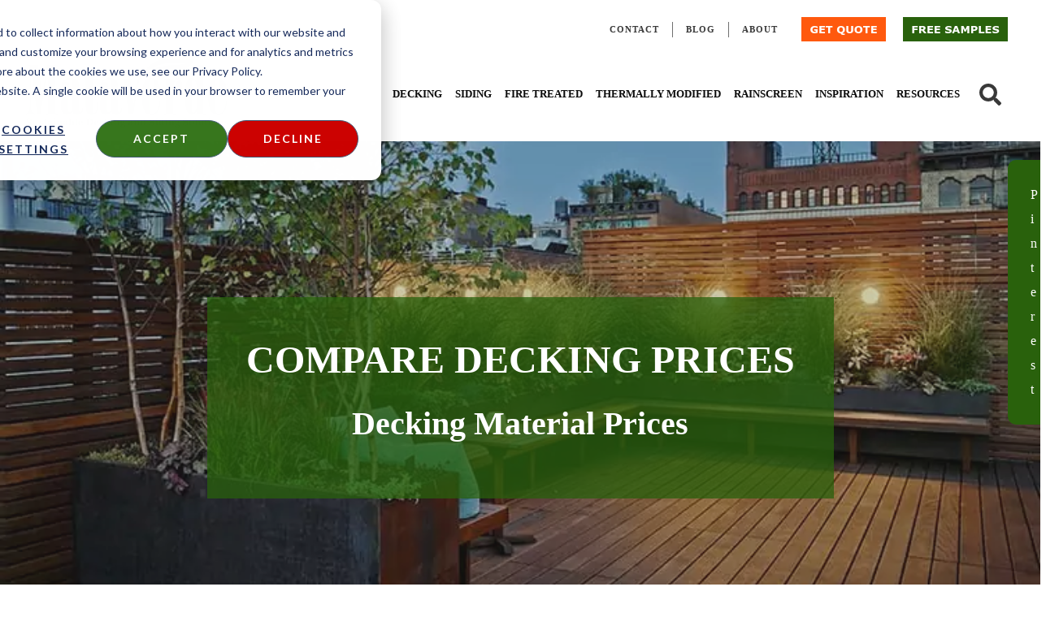

--- FILE ---
content_type: text/html; charset=UTF-8
request_url: https://www.mataverdedecking.com/decking-price-comparison
body_size: 24515
content:
<!doctype html><html lang="en-us"><head>
    <meta charset="utf-8">
    <title>Premium Hardwood Decking Price Comparison| MataverdeDecking.com</title>
    <link rel="shortcut icon" href="https://www.mataverdedecking.com/hubfs/mataverde-favicon-white.png">
    <meta name="description" content="How much does decking cost? 2024 decking prices for common decking materials like hardwood, composite synthetic decking, thermally modified decking prices.">

    
    <link rel="preconnect" href="https://www.google-analytics.com">
    <link rel="preconnect" href="https://fonts.googleapis.com">
    <link rel="preconnect" href="https://cta-service-cms2.hubspot.com">
    <link rel="preconnect" href="https://ajax.googleapis.com">
    <link rel="preconnect" href="https://www.googletagmanager.com">
    <link rel="preconnect" href="https://112655.hs-sites.com">
    <link rel="preconnect" href="https://cdn2.hubspot.net">
    <link rel="preconnect" href="https://js.hubspot.com">
    <link rel="preconnect" href="https://static.hsappstatic.net">
    
    
    
    

    
    

    
    
    
    <meta name="viewport" content="width=device-width, initial-scale=1">

    
    <meta property="og:description" content="How much does decking cost? 2024 decking prices for common decking materials like hardwood, composite synthetic decking, thermally modified decking prices.">
    <meta property="og:title" content="Premium Hardwood Decking Price Comparison| MataverdeDecking.com">
    <meta name="twitter:description" content="How much does decking cost? 2024 decking prices for common decking materials like hardwood, composite synthetic decking, thermally modified decking prices.">
    <meta name="twitter:title" content="Premium Hardwood Decking Price Comparison| MataverdeDecking.com">

    

    
    <style>
a.cta_button{-moz-box-sizing:content-box !important;-webkit-box-sizing:content-box !important;box-sizing:content-box !important;vertical-align:middle}.hs-breadcrumb-menu{list-style-type:none;margin:0px 0px 0px 0px;padding:0px 0px 0px 0px}.hs-breadcrumb-menu-item{float:left;padding:10px 0px 10px 10px}.hs-breadcrumb-menu-divider:before{content:'›';padding-left:10px}.hs-featured-image-link{border:0}.hs-featured-image{float:right;margin:0 0 20px 20px;max-width:50%}@media (max-width: 568px){.hs-featured-image{float:none;margin:0;width:100%;max-width:100%}}.hs-screen-reader-text{clip:rect(1px, 1px, 1px, 1px);height:1px;overflow:hidden;position:absolute !important;width:1px}
</style>

<link rel="stylesheet" href="https://www.mataverdedecking.com/hubfs/hub_generated/template_assets/1/45616839979/1769803244390/template_main.min.css">

    <style>
      :root {
        /* Colors */
        --primary-color: #29610C;
        --link-color: #0600ff;

        /* Typography */
        --heading-font: georgia, palatino;
        --heading-color: #121212;

        --body-font: verdana, geneva;
        --body-color: #232323;

        --button-font: georgia, palatino;
        --button-color: #FFFFFF;
      }
    </style>
    
<link rel="stylesheet" href="https://www.mataverdedecking.com/hubfs/hub_generated/module_assets/1/45770772579/1741478782108/module_hero.min.css">
<link rel="stylesheet" href="https://www.mataverdedecking.com/hubfs/hub_generated/module_assets/1/45893874764/1741478783075/module_breadcrumbs.min.css">
<!-- Editor Styles -->
<style id="hs_editor_style" type="text/css">
.dnd_area-row-0-force-full-width-section > .row-fluid {
  max-width: none !important;
}
.dnd_area-row-1-max-width-section-centering > .row-fluid {
  max-width: 1570px !important;
  margin-left: auto !important;
  margin-right: auto !important;
}
.dnd_area-row-2-max-width-section-centering > .row-fluid {
  max-width: 1000px !important;
  margin-left: auto !important;
  margin-right: auto !important;
}
/* HubSpot Styles (default) */
.footer-column-6-row-0-margin {
  margin-top: 12px !important;
  margin-bottom: 12px !important;
}
.footer-column-8-margin {
  margin-top: 0px !important;
  margin-bottom: 0px !important;
}
.footer-column-8-padding {
  padding-top: 0px !important;
  padding-bottom: 0px !important;
  padding-left: 0px !important;
  padding-right: 0px !important;
}
.footer-column-8-row-0-margin {
  margin-top: 12px !important;
  margin-bottom: 12px !important;
}
.cell_1619709492028-row-0-margin {
  margin-top: 12px !important;
  margin-bottom: 12px !important;
}
.footer-column-4-row-0-margin {
  margin-top: 12px !important;
  margin-bottom: 12px !important;
}
.footer-column-1-row-0-margin {
  margin-top: 12px !important;
  margin-bottom: 12px !important;
}
</style>
    

    
<!--  Added by GoogleAnalytics4 integration -->
<script>
var _hsp = window._hsp = window._hsp || [];
window.dataLayer = window.dataLayer || [];
function gtag(){dataLayer.push(arguments);}

var useGoogleConsentModeV2 = true;
var waitForUpdateMillis = 1000;


if (!window._hsGoogleConsentRunOnce) {
  window._hsGoogleConsentRunOnce = true;

  gtag('consent', 'default', {
    'ad_storage': 'denied',
    'analytics_storage': 'denied',
    'ad_user_data': 'denied',
    'ad_personalization': 'denied',
    'wait_for_update': waitForUpdateMillis
  });

  if (useGoogleConsentModeV2) {
    _hsp.push(['useGoogleConsentModeV2'])
  } else {
    _hsp.push(['addPrivacyConsentListener', function(consent){
      var hasAnalyticsConsent = consent && (consent.allowed || (consent.categories && consent.categories.analytics));
      var hasAdsConsent = consent && (consent.allowed || (consent.categories && consent.categories.advertisement));

      gtag('consent', 'update', {
        'ad_storage': hasAdsConsent ? 'granted' : 'denied',
        'analytics_storage': hasAnalyticsConsent ? 'granted' : 'denied',
        'ad_user_data': hasAdsConsent ? 'granted' : 'denied',
        'ad_personalization': hasAdsConsent ? 'granted' : 'denied'
      });
    }]);
  }
}

gtag('js', new Date());
gtag('set', 'developer_id.dZTQ1Zm', true);
gtag('config', 'G-GD0NPHLFYW');
</script>
<script async src="https://www.googletagmanager.com/gtag/js?id=G-GD0NPHLFYW"></script>

<!-- /Added by GoogleAnalytics4 integration -->

<!--  Added by GoogleTagManager integration -->
<script>
var _hsp = window._hsp = window._hsp || [];
window.dataLayer = window.dataLayer || [];
function gtag(){dataLayer.push(arguments);}

var useGoogleConsentModeV2 = true;
var waitForUpdateMillis = 1000;



var hsLoadGtm = function loadGtm() {
    if(window._hsGtmLoadOnce) {
      return;
    }

    if (useGoogleConsentModeV2) {

      gtag('set','developer_id.dZTQ1Zm',true);

      gtag('consent', 'default', {
      'ad_storage': 'denied',
      'analytics_storage': 'denied',
      'ad_user_data': 'denied',
      'ad_personalization': 'denied',
      'wait_for_update': waitForUpdateMillis
      });

      _hsp.push(['useGoogleConsentModeV2'])
    }

    (function(w,d,s,l,i){w[l]=w[l]||[];w[l].push({'gtm.start':
    new Date().getTime(),event:'gtm.js'});var f=d.getElementsByTagName(s)[0],
    j=d.createElement(s),dl=l!='dataLayer'?'&l='+l:'';j.async=true;j.src=
    'https://www.googletagmanager.com/gtm.js?id='+i+dl;f.parentNode.insertBefore(j,f);
    })(window,document,'script','dataLayer','GTM-M5WSNKW4');

    window._hsGtmLoadOnce = true;
};

_hsp.push(['addPrivacyConsentListener', function(consent){
  if(consent.allowed || (consent.categories && consent.categories.analytics)){
    hsLoadGtm();
  }
}]);

</script>

<!-- /Added by GoogleTagManager integration -->

    <link rel="canonical" href="https://www.mataverdedecking.com/decking-price-comparison">

<script type="application/ld+json">
{
  "@context": "https://schema.org/",
  "@type": "WebSite",
  "name": "Mataverde Decking",
  "url": "https://www.mataverdedecking.com/",
  "potentialAction": {
    "@type": "SearchAction",
    "target": "https://www.mataverdedecking.com/hs-search-results?term={search_term_string}",
    "query-input": "required name=search_term_string"
  }
}
</script>
<meta property="og:image" content="https://www.mataverdedecking.com/hubfs/Ipe%20wood%20rooftop%20deck%20photo%20courtesy%20of%20The%20Organic%20Gardner%20@tog-nyc.com.jpg">
<meta property="og:image:width" content="1200">
<meta property="og:image:height" content="700">
<meta property="og:image:alt" content="Ipe wood rooftop deck with benches and planters, photo courtesy @tog-nyc.com">
<meta name="twitter:image" content="https://www.mataverdedecking.com/hubfs/Ipe%20wood%20rooftop%20deck%20photo%20courtesy%20of%20The%20Organic%20Gardner%20@tog-nyc.com.jpg">
<meta name="twitter:image:alt" content="Ipe wood rooftop deck with benches and planters, photo courtesy @tog-nyc.com">

<meta property="og:url" content="https://www.mataverdedecking.com/decking-price-comparison">
<meta name="twitter:card" content="summary_large_image">
<meta http-equiv="content-language" content="en-us">






  <meta name="generator" content="HubSpot"></head>
  <body class="  hs-content-id-1265820674 hs-site-page page hs-content-path-decking-price-comparison hs-content-name-decking-price-comparison  ">
<!--  Added by GoogleTagManager integration -->
<noscript><iframe src="https://www.googletagmanager.com/ns.html?id=GTM-M5WSNKW4" height="0" width="0" style="display:none;visibility:hidden"></iframe></noscript>

<!-- /Added by GoogleTagManager integration -->

    

    
    <div data-global-resource-path="simply-airy/templates/partials/header.html"><a href="#main" class="skip-link">Skip to content</a>
<header class="header header--v2" id="header">
  <div class="wrapper">
    <div class="header-courtesy">
      



















  
  <ul class="submenu level-1">
    
      
  <li class="no-submenu menu-item hs-skip-lang-url-rewrite">
    <a href="https://www.mataverdedecking.com/contact-us" class="menu-link">Contact</a>
    
  </li>

    
      
  <li class="no-submenu menu-item hs-skip-lang-url-rewrite">
    <a href="https://www.mataverdedecking.com/blog" class="menu-link">Blog</a>
    
  </li>

    
      
  <li class="no-submenu menu-item hs-skip-lang-url-rewrite">
    <a href="https://www.mataverdedecking.com/about-us" class="menu-link">About</a>
    
  </li>

    
  </ul>

      <span id="hs_cos_wrapper_cta_left" class="hs_cos_wrapper hs_cos_wrapper_widget hs_cos_wrapper_type_cta" style="" data-hs-cos-general-type="widget" data-hs-cos-type="cta"><div class="hs-cta-embed hs-cta-simple-placeholder hs-cta-embed-192972678055" style="max-width:100%; max-height:100%; width:130px;height:40px" data-hubspot-wrapper-cta-id="192972678055">
  <a href="/hs/cta/wi/redirect?encryptedPayload=AVxigLLkF9%2FKLttRbDEVS7cj3szFn7mxl%2BjPMV9Ks9mNUrU%2FQdwMXh3l8Hn08TqHzLzvPTAmznj1NNrBEWQSeRLi6NUJPTGrv68wBfpPW%2F2duCnrrBO2pymrz0Vl0ysZb7Cw1TR2ghgXJ4qHSzKJILlQzZVVO%2Bx4kzPYXKduX5aLaTH3f6Ye4G6W9ImN%2BVxldW%2B5teUnVXfHPyn%2FuQM0Rcpn0ErJI8fAsyFSG45%2FI7eMj4PLjuFTpLto&amp;webInteractiveContentId=192972678055&amp;portalId=112655" target="_blank" rel="noopener" crossorigin="anonymous">
    <img alt="GET QUOTE" loading="lazy" src="https://no-cache.hubspot.com/cta/default/112655/interactive-192972678055.png" style="height: 100%; width: 100%; object-fit: fill" onerror="this.style.display='none'">
  </a>
</div>
</span>
      <span id="hs_cos_wrapper_cta" class="hs_cos_wrapper hs_cos_wrapper_widget hs_cos_wrapper_type_cta" style="" data-hs-cos-general-type="widget" data-hs-cos-type="cta"><div class="hs-cta-embed hs-cta-simple-placeholder hs-cta-embed-163106226187" style="max-width:100%; max-height:100%; width:145px;height:40px" data-hubspot-wrapper-cta-id="163106226187">
  <a href="/hs/cta/wi/redirect?encryptedPayload=AVxigLIL01RD6Xr%2BeaZ%2BciqCXz7wQO27KksaUwqFCYaN5VwyD0ROfp4p%2BKNd2fH%2FrmkKj6vaPvJVkVl%2BTdztov4E0owwFWkYYlxkOk97tj57EuHyRjJ8%2B4OTsi6I0PQ0m96eyW55vq65C9viI8DailJOtfJuRCz%2BCWZiW4oMPW1jaywrCmii5GAP2ePjfhVexMrJZNpvLbI%2FsN4ej3%2FZX%2FTTkYRiB6ox4VU%3D&amp;webInteractiveContentId=163106226187&amp;portalId=112655" target="_blank" rel="noopener" crossorigin="anonymous">
    <img alt="FREE SAMPLES" loading="lazy" src="https://no-cache.hubspot.com/cta/default/112655/interactive-163106226187.png" style="height: 100%; width: 100%; object-fit: fill" onerror="this.style.display='none'">
  </a>
</div>
</span>
    </div>
  </div>
  <div class="wrapper">
    <a href="https://www.mataverdedecking.com/" class="header-logo">
      <svg xmlns="http://www.w3.org/2000/svg" width="250" viewbox="0 0 438 151.4">
        <g fill="#29610c">
          <path d="m23.7 121.2-.5-4-.6-4.8c0-.8-.2-1.5-.3-2.3l-.8-6.6-.9-6.7-.8-6.5c-.1-1.6-.4-3.1-.6-4.7l-.5-4.7L18 76l-.5-4.6-.4-2.9-.3-2.2-.8-6.7-.9-6.6-.5-5-.7-5-.5-5-.4-3a98.3 98.3 0 0 1-.5-8.1v-2l-.1-.5-.2-.2H11l-.2.1v82c.2 2.1.4 4.3 1 6.4a8.1 8.1 0 0 0 3.6 4.9l2 1 .7.4c.3 0 .5.2.5.5v1.4c0 .3-.2.4-.5.4H.4a.4.4 0 0 1-.4-.4v-1.5c.2-.3.5-.3.7-.5l1.6-.7 1.9-1.3a8 8 0 0 0 2.3-3.3 55.6 55.6 0 0 0 1.4-11.3V17c0-2 .2-1.7-1.7-1.7H1.9l-.3-.3v-1.7l.3-.2h23.7c.4 0 .5 0 .6.5l.4 2.8.7 4.7.5 4.2.7 4.1.5 4 .7 4.5.5 4 .6 4.2.7 4.3.6 4.2.5 4.4.4 2.8a87.1 87.1 0 0 1 .9 7.5l.4 4.4c0 .3.2.4.4.4 1.1 0 1.1.1 1.3-1l.9-6.2.6-4 .5-4 .7-4.2.6-4.2.6-3.9.6-4.2.6-4 .5-4 .6-4.2.7-4.3.6-4 .6-4.2.6-4v-.4l.3-.2h22.9c1.7 0 1.5-.2 1.5 1.4v.5c0 .1-.2.3-.4.3h-4.7c-.3 0-.4.2-.4.4V119c0 .1.1.3.3.3H69l.2.3v1.6l-.2.2H41.5c-.2 0-.4 0-.4-.3v-1.5l.4-.3h5.1c.1 0 .2-.1.2-.3V42.5l.2-5v-5.9l.2-4.3v-2c0-.3-.1-.4-.4-.4h-.6c-.4 0-.5.1-.6.5l-.7 5.2-1 5.8-.7 5.7-.6 4-.6 4-.6 4.4-.6 4-.6 4-.6 4.2-.6 4.2-.6 4-.6 4.3-.6 4-.6 4-.6 4.4-.6 4.1-.6 4-.6 4-.6 4.5-.6 4.1-.6 4-.7 4.8-.4.3h-6.6l-1-.2ZM345.5 10.1h-.6l-3.2.4c-1.5.2-3 .2-4.3.2h-3.6l-1.2.1h-4.3c-1.2.2-2.5 0-3.7 0h-1.4c-1 .2-2.1.2-3.1.1l-2.8-.2-2.1-.2-1 .1a7 7 0 0 1-2.1 0H309l-2 .2c-1.2.2-2.3.4-3.5.4l-1.8.2c-.6 0-1.2 0-1.8.2l-3.4.5h-.5c-1.6 0-3.1.3-4.7.8a77.3 77.3 0 0 0-7 2.7l-3.7 1.4-.4.2-2 1c-.8.3-1.4.7-2 1.1-.8.6-1.6 1-2.4 1.3-1 .4-2 1-2.9 1.5l-1.3.7-2 1.1-1.8 1.2-1.6 1.1-.6.4c-.8.3-1.5.7-2.3 1.2a5 5 0 0 1-1.7.6h-.9c-.5-.2-.9-.5-1-1.1v-.8c.3-.4.2-1 .6-1.4l.5-.8c.5-1 1-1.9 1.7-2.8l1-1.7.8-1 1.4-1.5 1.6-1.4 1-1 .2-.2c.8-.4 1.3-1.1 2-1.5l.6-.4 1.5-1c.7-.5 1.4-.8 1.9-1.4l.3-.1 2.2-1 1.5-1 3-1.6 3.2-1.3 1.6-.7 3.9-1.3c.5 0 1-.3 1.6-.4l2.7-.6 1.2-.3 4.2-.5 4.2-.6c.6 0 1.2-.2 1.9-.1h1.8l2.1-.1h1.3l1.2.1c1 .2 2.1.1 3.2.2h.4c1.4.3 3 .3 4.4.3l.8.1 1.2.1c.7 0 1.5 0 2.2.2h.8l2.2.2h.7l4.2.4c1.4 0 2.9.3 4.4.4h1.9c.8.2 1.7.2 2.6.1h.5l3.7.2h5.9l.7-.1.7-.1 6.3-.9a13.9 13.9 0 0 0 5.1-1.7l.4-.3h.5l.2.5-.1.3c-.6 1.2-1 2.4-1.4 3.5-.2.6-.5 1.2-.9 1.7l-.3.6c-.5 1-1.1 1.8-1.7 2.7a5 5 0 0 1-1.5 1.7c-.3.6-.9.9-1.3 1.2l-.5.4c-.2.5-.7.8-1 1.2l-.5.7c-.8 1-1.7 2-2.7 2.8-.7.8-1.5 1.3-2.2 2-.4.5-1 1-1.5 1.3l-3.7 2.4-5.4 3-1.4.7-4.2 1.5h-.2c-.9.6-1.8.9-2.7 1.3l-4 1.6-1.2.3c-1.1.4-2.3.7-3.4 1.2l-.7.2-2.7.6-5.3.8h-.3c-1.3.5-2.6.5-4 .8l-4 .6H302c-.9 0-1.7 0-2.6.2h-.2c-1.4 0-2.7.4-4.1.4h-3c-1.3.2-2.5.2-3.8 0h-1.7c-.2-.1-.5 0-.7-.2-1-.3-2.2-.3-3.3-.4h-4c-1.1-.2-2.3-.2-3.5-.2l-3.4-.3c-1-.3-2-.3-3-.3l-1.1-.2-3.8-.8a12 12 0 0 0-3.8 0l-.7.2a15.6 15.6 0 0 0-7.4 2c-1 .6-1.7 1.4-2.4 2.3l-1.4 2.1-.4.8-1.9 3.7c-.6 1.2-1 2.5-1.5 3.8l-.1.5a22.9 22.9 0 0 0-1.9 5.7l-.4 1-.6 2.4-.3 1.6-.6 3.6-.6 4-.5 3.7-.7 4.2-.5 3.8-.7 4.2-.5 3.8-.7 4.2-.6 3.9-.5 3.9-.7 4-.5 4-.6 3.8-.7 4.3-.6 3.8-.3 1.9c0 .1-.1.3-.3.3h-9.3c-.2 0-.3-.1-.4-.3l-.4-2.1-.8-5-.8-5.2-.8-4.8-1-5.5-.8-5-.8-5.1-.8-5-.8-5-.9-5.2-.8-5-.9-5.5-1-6.5-1-5-.7-4.7v-.5l-.4-.2h-2.4c-.3 0-.4-.2-.4-.4v-1.6l.3-.3h21c1 0 1 0 1 1 0 1.3 0 1.2-1.2 1.2a138.7 138.7 0 0 0-2.3.3v.4l.4 3 .4 2.9.3 2.3 1 7 .8 6.4.8 6.3.6 4.4.6 4.5.6 4.4.3 2.4 1 6.8V98l.2.2.2-.2v-.1a720.4 720.4 0 0 0 1.2-7.8l.8-5.6.9-5.4.8-5.5.6-3.9.6-3.7.6-4.2.5-4 .3-1.8c.4-.8.3-1.7.6-2.5.2-.2.1-.5.1-.8 0-.3 0-.7.2-1l.2-.6c.4-1.6.8-3.2 1.4-4.7l1.2-2.7c.6-1 1.2-2 2-3l2-2.1c1.3-1.2 2.4-2.4 3.7-3.3l.2-.2c.7-.8 1.6-1.2 2.4-1.8 1-.7 2.3-1.2 3.4-1.9 1.5-.5 2.8-1.4 4.2-2.1 1-.6 2.1-1 3.3-1.5.6-.2 1.2-.6 1.8-1 1.4-1 3.4-2.2 5-2.8l2.5-1 .2-.2c1-.3 2-.8 3.1-1l.7-.3c1.7-.7 3.5-1.1 5.2-1.8l.8-.3 2.4-.6 2.4-.6 1.7-.4 3-.7.5-.1c.9-.2 1.8-.2 2.7-.5.6-.2 1.3-.3 2-.3l4.4-.6 3.9-.6a22 22 0 0 1 3.7-.4h.3l2.8-.4h1.7c.8-.1 1.6 0 2.4-.2h4.7c.5 0 1 0 1.4-.2l1-.2c1.3 0 2.7-.3 4-.2 1 0 1.9-.2 2.8-.3.7 0 1.4-.2 2-.3h.6l2.1-.2 1.6-.2 2.2-.5 1.8-.5 1.8-.4c.7-.1 1.4-.4 2-.6l1-.2ZM367 116l-.2.1-.5.8c-.7 1.1-1.6 2.2-2.6 3.1a9.4 9.4 0 0 1-13.7-.5c-.7-.7-1.3-1.6-1.9-2.5-1-1.7-1.9-3.7-2.5-5.6a49.5 49.5 0 0 1-2.4-11.3 63.8 63.8 0 0 1-.7-8l-.1-3.3c0-2.5-.2-5-.1-7.6 0-2.7 0-5.4.2-8.1l.3-5.2.4-3.7a99.8 99.8 0 0 1 2-10.6c.5-1.5 1-3 1.8-4.4a16 16 0 0 1 3-4.2 10.1 10.1 0 0 1 7.4-2.8c1.7 0 3.3.5 4.7 1.3 1.2.7 2.1 1.5 3 2.5l2 2.4c0 .2.1.4.4.5V15.7c0-.2 0-.4-.2-.4h-4.4l-.2-.3v-1.7l.2-.2h19.3c.1 0 .3.1.3.3v105.3c0 .4.2.5.5.5h4.1c.2 0 .4.2.4.4v1.5c0 .1-.2.3-.4.3h-19l-.2-.2-.3-1.7-.5-3.4Zm-9-34v29.3a35.3 35.3 0 0 0 .5 4.7c0 .5.4.8.9 1 .4.3.8.3 1.3.3.8.1 1.6-.2 2.2-.8l.8-.8 1-1.3c1.2-2.1 2-4.4 2.4-6.7.4-1.9.5-3.8.5-5.6V62a27.8 27.8 0 0 0-1.9-10.6 12 12 0 0 0-2-3l-1-1c-1-.6-2.1-.7-3.2-.2a2 2 0 0 0-1 1l-.3 1.1-.2 2.7v30ZM83 50.5l.2.4c.1.3.3.5.7.4l1.5-.4a7 7 0 0 1 5.1.8 6 6 0 0 1 3 3.9l.3 2.1c0 1 0 1.8-.2 2.7-.8 3.1-2.7 5-5.8 5.8-1.3.3-2.6.3-4 .1a8 8 0 0 1-4.4-2 8.7 8.7 0 0 1-3-5.4c-.4-3.4.6-6.4 2.7-9a19.4 19.4 0 0 1 13.7-7.5 33.7 33.7 0 0 1 13.3 1.2c1.3.5 2.5 1.2 3.6 2 .8.8 1.5 1.6 2 2.5 1 1.6 1.6 3.3 2 5a37.6 37.6 0 0 1 1 9.8v47.7a17.1 17.1 0 0 0 .5 4.7l.6.9c.5.5 1.1.7 1.8.5.6-.2 1-.5 1.4-1 .3-.3.5-.8.7-1.2l.5-2a19.7 19.7 0 0 0 .3-4.9c0-.3.2-.4.5-.4h1.9c.3 0 .4.2.4.5v3.5a12 12 0 0 1-2.8 7.2 11 11 0 0 1-6.9 4 13 13 0 0 1-4.3.2l-2.6-.5a10 10 0 0 1-5-3.6l-1.3-2.2-.4-.9c-.3.1-.4.3-.6.5l-1.9 2.5c-.8.9-1.7 1.7-2.7 2.3a11.1 11.1 0 0 1-7.9 2l-2.7-.6c-2.4-.7-4.3-2.1-5.8-4.2-1-1.4-1.8-3-2.3-4.8a47.4 47.4 0 0 1-1-18.4A36.6 36.6 0 0 1 78.2 84a18 18 0 0 1 5.9-6.4c1.6-1 3.3-2 5.2-2.7 2.5-1 5-1.6 7.7-2.1l1.5-.3.6-.2.2-.3V54.4a20.9 20.9 0 0 0-1-6.3c-.4-.7-1-1.3-1.8-1.7-.8-.4-1.6-.6-2.5-.6h-2c-2 0-3.7.5-5.4 1.5-1.3.8-2.4 1.8-3.4 3v.2Zm16.3 41V75.7c0-.4-.2-.6-.5-.5a12 12 0 0 0-3.2 1 6.7 6.7 0 0 0-3.8 4.1l-.2.7c-.4 1.2-.5 2.3-.7 3.5l-.2 5.3v15.4a68.4 68.4 0 0 0 .5 8.4A2.8 2.8 0 0 0 94 116h1c.4 0 .8-.2 1.3-.4l1-1c.5-.6.8-1.4 1-2.1a40.8 40.8 0 0 0 1-7.7V91.4Zm84.6 23.9-.5.4c-.5.9-1.2 1.7-1.9 2.5a16 16 0 0 1-2.7 2.4 11.3 11.3 0 0 1-7.7 1.9l-2.1-.3a11 11 0 0 1-6.7-4.4 20 20 0 0 1-2.3-4.9 48.1 48.1 0 0 1-1.3-13c0-1.7.1-3.5.4-5.3a34.4 34.4 0 0 1 3.6-11.6c1.3-2.1 3-3.9 5.1-5.3a28 28 0 0 1 6-3c2.3-.8 4.7-1.5 7.2-2l1.5-.2.7-.3V55.2c0-1.3 0-2.7-.2-4 0-.8-.3-1.6-.5-2.4a4 4 0 0 0-2.9-2.7 7 7 0 0 0-1.8-.4H176a11 11 0 0 0-5.9 1.8c-1.1.8-2 1.7-2.9 2.7-.1.1-.2.3-.1.4 0 .2.1.5.4.6h.4l1.5-.3a7 7 0 0 1 5.4 1c1.2.6 2 1.6 2.4 2.9.3.8.5 1.6.5 2.5 0 1 0 2.1-.2 3.1-.7 3-2.5 4.9-5.4 5.7a11 11 0 0 1-4.3.2c-1.8-.2-3.3-1-4.6-2.1a8.7 8.7 0 0 1-2.8-5.4c-.5-3.3.5-6.3 2.6-9a19.4 19.4 0 0 1 13.8-7.5 32.9 32.9 0 0 1 13.2 1.3 13 13 0 0 1 3.6 2c.9.7 1.6 1.6 2.2 2.6.8 1.5 1.4 3.2 1.8 4.8a34.4 34.4 0 0 1 1 10v48a16 16 0 0 0 .6 4.3c0 .3.3.6.5.9.4.6 1.2.8 1.9.5.6-.1 1-.5 1.4-1l.6-1.2c.3-.6.4-1.3.5-2 .2-1 .3-2.2.3-3.3 0-.6-.1-1.3.2-1.9h2.4l.2.2v3.4a13 13 0 0 1-2.8 7.6 11.1 11.1 0 0 1-6.9 4c-2 .4-4 .4-6-.1-2.4-.6-4.4-2-5.8-3.9a12 12 0 0 1-1.5-2.4c-.1-.2-.1-.5-.4-.6Zm-.6-23.9v-15l-.1-1-.2-.2h-.3c-1 .2-1.8.4-2.7.8a7 7 0 0 0-4.4 4.8 47.7 47.7 0 0 0-1 8.4v18l.3 4.8c0 .6.1 1.1.3 1.7a2.8 2.8 0 0 0 2.7 2.3h1c.5 0 .9-.2 1.3-.4s.8-.6 1.1-1c.5-.6.8-1.3 1-2a43 43 0 0 0 1-8V91.5Zm225.3 6v11.2a24.2 24.2 0 0 0 1 7.7 4.4 4.4 0 0 0 3.4 3c2.5.6 4.7.1 6.9-1 1-.5 2-1.2 2.8-2a23 23 0 0 0 4.4-6.3 31 31 0 0 0 2.2-6.7 43.6 43.6 0 0 0 1-10.1c0-.1 0-.2.2-.2h.1c3 0 2.5-.6 2.4 2.4a48.3 48.3 0 0 1-2.8 15c-.8 2-2 4-3.3 5.8a16.2 16.2 0 0 1-11.4 6.3l-1.5.1c-2.5 0-5-.3-7.3-1.2-2.4-1-4.4-2.4-6-4.3a23.4 23.4 0 0 1-3.4-5 60 60 0 0 1-4-14.7 110.5 110.5 0 0 1-.6-25.2l.3-3.5a65 65 0 0 1 2-10 37 37 0 0 1 2.4-6.3 22 22 0 0 1 3.2-5 15.4 15.4 0 0 1 11.6-5.3h1.6c4.9.2 9 2 12.1 5.8 1.5 1.8 2.7 3.7 3.6 5.8 1 2.4 1.8 4.9 2.4 7.4.5 2.2.8 4.4 1.1 6.6l.4 3.4.3 5.4v6.1l-.2.2h-24.6c-.1 0-.3.2-.3.4v14.2Zm9-32v-9.2c0-2.3 0-4.5-.3-6.8l-.3-2c-.1-.9-.7-1.6-1.6-2l-1.6-.4a5 5 0 0 0-2.5.3 3 3 0 0 0-2 2l-.4 2.4c-.2 1.6-.3 3.3-.3 5v25l.2.2h8.3c.2 0 .4 0 .4-.3V65.4Z" />
          <path d="M287.4 93h2.4l.3.3v.7a52.3 52.3 0 0 1-2.4 15.4c-.8 2-1.7 4-2.9 5.7a17.9 17.9 0 0 1-4.3 4.6 19 19 0 0 1-17.7 1.4 18.4 18.4 0 0 1-5.7-4.6 25 25 0 0 1-3.5-6 43.1 43.1 0 0 1-3.4-14 114 114 0 0 1-.3-26l.6-4.5c.6-4 1.5-8 3.1-11.7 1-2.2 2-4.2 3.5-6a15.6 15.6 0 0 1 12.3-6.1h1.7a15.9 15.9 0 0 1 13.2 7.4c1.3 2 2.3 4.1 3.1 6.3a49 49 0 0 1 2.9 13.1l.3 4.3.3 8.4v.8c0 .2-.3.3-.4.3h-23.2l-1.3.1-.3.3v25.7a33.3 33.3 0 0 0 1 7.6 4.3 4.3 0 0 0 3.4 3c2.5.5 4.8 0 7-1.2a13 13 0 0 0 3.5-2.8c1.6-1.8 3-3.9 3.9-6.1a47.3 47.3 0 0 0 2.8-16l.2-.3Zm-12.8-28v-7l-.1-7-.3-3-.1-.6c-.2-1.2-1-1.8-2-2.2-.7-.2-1.5-.3-2.2-.3l-1.5.3a3 3 0 0 0-1.8 1.8 35.1 35.1 0 0 0-.9 7.5v25c0 .3.1.4.3.4h8.2c.2 0 .4 0 .4-.3V64.9Zm35.5 56.3h-11.7c-.3 0-.5-.1-.5-.4v-1.4c0-.2.2-.3.4-.3h2.8l.2-.3V47.3c0-1.8.3-1.6-1.5-1.6h-1.4c-.3 0-.5-.2-.5-.4v-1.5c0-.1.2-.3.4-.3H316c.4 0 .5.1.5.5v5.8c0 .2.2.3.3.2h.3l.3-.5.5-1.2c.5-.9 1-1.8 1.7-2.6s1.5-1.6 2.4-2.2a7.6 7.6 0 0 1 4.2-1.3c2.1 0 4 .6 5.6 2l2 2a23.8 23.8 0 0 1 3.5 15c-.2 2.3-1 4.5-2.4 6.4l-1.3 1.5a6 6 0 0 1-2.2 1.2l-1.1.2c-.8 0-1.5 0-2.3-.2-.9-.3-1.7-.8-2.5-1.4a11.3 11.3 0 0 1-3.1-6.8 23 23 0 0 1 .1-4.1 16 16 0 0 1 1-4.2l1.2-1.8 3.2-4 .3-.4c.4-.4.3-1-.1-1.4-.3-.2-.6-.4-1-.4-1.6-.2-3 0-4.2 1a12 12 0 0 0-1.9 2.1 17 17 0 0 0-2.1 4.6 50.2 50.2 0 0 0-1.5 11.6v53.7c0 .2.2.4.4.4h3.1c1.6 0 1.4-.2 1.4 1.3v.5c0 .2-.2.3-.3.3h-12ZM142.8 16.6h1l.1.1v25l.1 1.2c0 .3.2.5.4.5h10.3c.3 0 .5.2.5.4v1.6l-.3.3h-9.3c-1.1 0-1.1 0-1.1 1.1v64.4a26.1 26.1 0 0 0 .4 5.4c.2.4.5.7 1 1 .8.3 1.6.2 2.4-.3.4-.2.7-.5 1-.9.4-.4.7-1 1-1.5a51.2 51.2 0 0 0 2-10v-9.8c0-1.1 0-1.1 1.2-1.1h1c.6 0 .7 0 .7.6v6c-.1 2.4-.2 4.7-.5 7a37.5 37.5 0 0 1-1.8 8.2 10 10 0 0 1-6.4 6.2l-2.8.6-1.5.1c-1.9 0-3.8-.1-5.7-.7a9 9 0 0 1-5.6-4.7c-.6-1.3-1-2.7-1.4-4a77.5 77.5 0 0 1-1.2-13.2V46c0-.1-.1-.3-.3-.3h-4c-.2 0-.3-.2-.3-.4v-.6c0-1.3-.2-1 .9-1.7 3.5-2.4 6.5-5.4 9.1-8.7a54.8 54.8 0 0 0 8.9-17l.3-.7Zm285.9 11.1c0-2.2 1.7-4.6 4.6-4.6a4.6 4.6 0 1 1 .1 9.2 4.6 4.6 0 0 1-4.7-4.6Zm4.7 3.8a4 4 0 0 0 3.8-3.8c0-2-1.9-4-3.8-3.8a3.7 3.7 0 0 0-3.8 3.8c0 2.1 1.8 3.9 3.8 3.8Z" />
          <path d="M435.6 30c-.2.2-.4.1-.6.1-.2 0-.3 0-.4-.2l-.8-1.3c-.2-.3-.6-.5-1-.5-.2-.1-.4 0-.4.3v1.4c0 .2-.2.3-.4.3h-.4l-.1-.3v-4.3c0-.1.1-.3.3-.3h2.1l.7.2c.8.3 1 1.4.4 2l-.5.4a66.6 66.6 0 0 1 .9 1.8l.2.4Zm-2.3-2.7h.7c.2-.1.5-.5.4-.7 0-.3-.1-.5-.3-.6-.5-.2-1-.2-1.4-.1-.2 0-.3.1-.3.3v.7c0 .3.1.4.3.4h.6Z" />
        </g>
        <g fill="#29600c">
          <path d="M6.7 145.5a8.8 8.8 0 0 1-4.4-1.1l-.7.7H.8L.6 140h1a12.1 12.1 0 0 0 1.7 3c.4.5.9.9 1.4 1.2s1 .4 1.8.4c.9 0 1.6-.2 2-.7.6-.4.8-1 .8-1.7 0-.5-.2-1-.6-1.4-.4-.4-1-.7-2-1l-1.5-.5-1.3-.5c-1-.3-1.7-.9-2.2-1.6a4.2 4.2 0 0 1-.3-4c.2-.5.6-1 1-1.4l1.7-1a8.5 8.5 0 0 1 4.5 0l1.7.7.6-.6h.9v4.9H11a18.4 18.4 0 0 0-1.6-3l-1.1-1c-.4-.2-1-.3-1.6-.3-.7 0-1.3.2-1.7.6s-.7 1-.7 1.6c0 .5.2 1 .6 1.4l1.8 1c.5 0 1 .3 1.6.4l1.3.5a5 5 0 0 1 2.3 1.6c.5.6.7 1.5.7 2.4a4.1 4.1 0 0 1-1.6 3.2 6 6 0 0 1-1.8 1 8 8 0 0 1-2.5.4Zm20.3-.6-4.8.3-.1-.1v-1.4l-.7.6-.8.6-1 .4a5 5 0 0 1-1.3.1c-1 0-1.8-.3-2.4-1s-.8-1.4-.8-2.5v-4.5l-.1-.7-.4-.4-.5-.2-.6-.1v-.8l4.9-.2v6.8c0 .7.2 1.2.5 1.6.2.3.6.5 1 .5s1-.2 1.3-.4l.9-.8v-5.5c0-.2 0-.4-.2-.6 0-.2-.2-.3-.3-.4l-.6-.2a8 8 0 0 0-.7 0v-.8l5-.2.1.1v7.8l.1.6.4.4.6.2h.6v.8Zm5.4.5c-.6 0-1.3 0-1.9-.2l-1.4-.6-.3.6H28l-.1-3.7h.7a5.3 5.3 0 0 0 2.4 2.8c.4.2.8.3 1.3.3.6 0 1-.1 1.4-.4.3-.2.4-.6.4-1 0-.3 0-.5-.2-.7l-.5-.5-.9-.3-1.1-.4c-.5 0-.9-.2-1.2-.4l-1-.6-.8-1a3 3 0 0 1-.2-1.3c0-1 .4-1.7 1.2-2.3.8-.6 1.8-.9 3-.9a8 8 0 0 1 3 .6l.3-.6h.7l.2 3.5H36c-.2-.7-.6-1.3-1.2-1.8s-1.2-.8-1.9-.8a2 2 0 0 0-1.2.3 1 1 0 0 0-.4 1c0 .4.2.8.6 1 .5.3 1 .5 1.8.7a6 6 0 0 1 2.7 1.3c.5.5.8 1.2.8 2a3 3 0 0 1-1.3 2.6c-.8.6-2 .9-3.3.9Zm13.4-.7-1.4.5c-.4.2-1.1.2-1.8.2-1 0-1.9-.3-2.4-.8s-.7-1.2-.7-2.2v-6.2h-1.8v-1h1.8V132h3.3v3h2.8v1.1h-2.8v5.6c0 .7.1 1.3.4 1.6.2.4.6.5 1.1.5a8.4 8.4 0 0 0 1.5-.1v.8Zm12.1.2a6.1 6.1 0 0 1-2.3.5c-.9 0-1.5-.1-1.9-.4a2 2 0 0 1-.8-1l-.7.6-.7.4-.9.3-1.2.1c-.8 0-1.5-.2-2-.7s-.8-1-.8-1.8l.1-1.1c.1-.3.3-.6.6-.8l.7-.6.8-.4 2.2-.6 1.9-.7v-1.6l-.2-.7-.5-.6-.8-.2-.7.1-.5.3.2.6.1.8v.5c0 .2-.2.3-.3.4l-.6.3h-.8c-.6 0-1 0-1.3-.3-.3-.3-.5-.7-.5-1 0-.5.2-.8.5-1.1l1-.7 1.5-.5 1.6-.2 1.8.1 1.4.5c.5.3.8.6 1 1 .3.5.4 1 .4 1.8v2.7l-.1 2 .1.8.5.4h1.2v.8Zm-5-5.3a11.8 11.8 0 0 0-2 1 2 2 0 0 0-.6.7c-.2.3-.2.7-.2 1 0 .6 0 1 .3 1.2.3.2.5.4.9.4s.7-.1 1-.3l.6-.5v-3.5Zm12.1 5.5h-6.4v-.7a8 8 0 0 0 .9-.2c.2 0 .4-.2.5-.3v-7.1c0-.2-.3-.3-.5-.5a4 4 0 0 0-1.2-.4v-.7l5-.2v8.1l.2.6.5.4a3.7 3.7 0 0 0 1 .3v.7Zm-1.5-13.7c0 .5-.2.9-.6 1.3-.4.3-.9.5-1.4.5s-1-.2-1.4-.5c-.4-.4-.6-.8-.6-1.3s.2-1 .6-1.4c.4-.3.8-.5 1.4-.5s1 .2 1.4.5c.4.4.6.8.6 1.4ZM79 145.1h-6v-.7h.5l.4-.2.3-.3v-5.3c0-.7 0-1.2-.3-1.6-.3-.3-.6-.5-1.1-.5l-.8.1-.7.4c-.2 0-.3.2-.4.4l-.3.3v6l.4.4.4.2h.5v.8h-6.2v-.7a4.4 4.4 0 0 0 1-.2c.2 0 .3-.2.4-.3l.1-.6v-5.9l-.1-.6-.4-.5-.5-.2-.6-.1v-.8l4.8-.2.1.1v1.5l.8-.6.7-.6 1-.4 1.3-.2c1.1 0 2 .3 2.5 1 .5.6.8 1.4.8 2.4v5l.1.6c0 .1.2.3.4.3l.4.2h.6v.8Zm12.4-.2a6.1 6.1 0 0 1-2.3.5c-.8 0-1.4-.1-1.8-.4a2 2 0 0 1-.8-1l-.7.6-.7.4-1 .3-1.2.1c-.7 0-1.4-.2-2-.7s-.8-1-.8-1.8c0-.4 0-.8.2-1.1l.5-.8.7-.6.9-.4 2.2-.6 1.8-.7v-1.6l-.2-.7c0-.2-.2-.4-.4-.6l-.8-.2-.8.1-.4.3.1.6.2.8-.1.5-.3.4-.5.3h-.9c-.6 0-1 0-1.3-.3-.3-.3-.4-.7-.4-1 0-.5.1-.8.4-1.1l1.1-.7 1.5-.5 1.5-.2 1.8.1 1.5.5 1 1c.2.5.3 1 .3 1.8v5.5l.5.4h1.2v.8Zm-5-5.3a11.8 11.8 0 0 0-2 1 2 2 0 0 0-.6.7l-.2 1c0 .6.1 1 .4 1.2.2.2.5.4.9.4l.9-.3.6-.5v-3.5Zm17.7.6a5 5 0 0 1-5.3 5.2 7.6 7.6 0 0 1-2.6-.4l-.7-.4-.5-.3-1.4 1.3-.6-.2a169 169 0 0 0 .1-4V132l-.1-.7-.4-.5a3.7 3.7 0 0 0-1.2-.3v-.7l4.9-.3.2.2v6.5a5 5 0 0 1 1.5-1 4 4 0 0 1 1.6-.4 4 4 0 0 1 3.3 1.5c.8 1 1.2 2.2 1.2 3.9Zm-3.6.1-.1-1.5a5 5 0 0 0-.4-1.2l-.7-1-1.1-.2c-.4 0-.8 0-1 .2a2 2 0 0 0-.8.6v5.8a3.8 3.8 0 0 0 .6 1l.5.5.8.1c.7 0 1.2-.4 1.6-1.1a7 7 0 0 0 .6-3.2Zm11 4.8H105v-.7a7.4 7.4 0 0 0 1-.2c.2 0 .4-.2.4-.3l.2-.6V132l-.2-.7-.4-.5-.6-.3-.8-.1v-.7l5.1-.3.2.2V143l.1.7c.1.2.2.2.4.3l.5.2h.5v.8Zm11.7-2.4-.9 1a6 6 0 0 1-4 1.7c-1 0-2-.1-2.6-.4a4.5 4.5 0 0 1-2.8-2.8c-.3-.7-.4-1.4-.4-2.1a5.3 5.3 0 0 1 1.4-3.7 5.8 5.8 0 0 1 4-1.6c1 0 1.8.1 2.4.4s1.1.5 1.5 1c.4.3.7.8.8 1.3.2.5.3 1 .3 1.6v.7h-6.8c0 1.3.3 2.4.8 3.1.5.7 1.4 1.1 2.5 1.1.6 0 1.2-.2 1.7-.5a5 5 0 0 0 1.3-1.3l.8.5Zm-3.9-3.8v-1.3l-.2-1c-.1-.3-.3-.6-.5-.7-.2-.2-.5-.3-.8-.3-.5 0-.9.3-1.2.8s-.5 1.4-.5 2.5h3.2Zm22.9-6.6c.9.5 1.6 1.3 2.1 2.2a7 7 0 0 1 .8 3.5 6 6 0 0 1-2.7 5.4c-.7.6-1.6 1-2.7 1.3s-2 .4-3.2.4h-7.2v-.8h.8l.7-.2c.2 0 .4-.2.5-.4l.1-.6v-10.2l-.1-.6a1 1 0 0 0-.5-.4l-.8-.3h-.7v-.8h7.6c.8 0 1.7 0 2.6.3 1 .2 1.8.6 2.7 1.2Zm-2 10.2c.3-.5.5-1.1.6-1.9a13 13 0 0 0 0-5.1 6 6 0 0 0-1-2 4 4 0 0 0-3.4-1.8H135v11.6c0 .2.2.3.4.4.1.2.3.3.6.4l.8.1a4 4 0 0 0 2-.4c.5-.3 1-.7 1.3-1.3Zm17 .2-.9 1a6 6 0 0 1-4 1.7c-1 0-2-.1-2.7-.4a4.5 4.5 0 0 1-2.8-2.8c-.2-.7-.4-1.4-.4-2.1a5.3 5.3 0 0 1 1.5-3.7 5.8 5.8 0 0 1 4-1.6c1 0 1.8.1 2.4.4s1 .5 1.5 1l.8 1.3c.2.5.3 1 .3 1.6v.7H150c0 1.3.3 2.4.8 3.1.6.7 1.4 1.1 2.6 1.1.6 0 1.2-.2 1.7-.5a5 5 0 0 0 1.3-1.3l.7.5Zm-3.9-3.8v-1.3l-.3-1c0-.3-.2-.6-.4-.7-.2-.2-.5-.3-.8-.3-.5 0-1 .3-1.2.8s-.5 1.4-.5 2.5h3.2Zm10.5 6.5a7 7 0 0 1-2.5-.4c-.7-.2-1.3-.6-1.8-1-.4-.6-.8-1.1-1-1.8-.2-.6-.4-1.3-.4-2.1 0-.7.2-1.4.5-2 .2-.6.6-1.2 1-1.7s1.2-.8 2-1.1 1.5-.5 2.3-.5a6 6 0 0 1 3 .7c.7.5 1 1.1 1 2 0 .4 0 .8-.3 1-.3.4-.7.5-1.3.5-.5 0-1-.1-1.3-.3-.4-.3-.5-.6-.5-1l.1-1 .2-.7-.3-.3h-.5l-.8.1a2 2 0 0 0-.7.8l-.5 1.3-.2 2c0 1.3.3 2.2.8 3 .6.7 1.3 1 2 1s1.4-.1 1.8-.5.9-.8 1.2-1.4l.8.5a5.5 5.5 0 0 1-1.8 2 5 5 0 0 1-2.8.8Zm18-.3h-4.7a37.9 37.9 0 0 0-3-4.6l-.6.5v2.2l.1.6c0 .2.2.3.4.3a3 3 0 0 0 1 .3v.7h-6.3v-.7a4.4 4.4 0 0 0 1-.2l.4-.3v-12.6l-.5-.5-.6-.2-.7-.1v-.7l5-.3.2.2V140a78 78 0 0 0 3.6-3.5v-.3l-.3-.3-1-.2v-.7h5.1v.7l-1.5.5a9 9 0 0 0-2 1.3l-.8.7a301.3 301.3 0 0 1 3.5 5.2c.2.4.5.6.8.7l1 .2v.7Z" />
          <path d="M188.2 145.1h-6.4v-.7a8 8 0 0 0 1-.2c.2 0 .3-.2.4-.3l.1-.6v-5.9l-.1-.6-.4-.5a4 4 0 0 0-1.2-.4v-.7l5-.2v8.1l.2.6.4.4a3.7 3.7 0 0 0 1 .3v.7Zm-1.5-13.7c0 .5-.2.9-.6 1.3-.4.3-.8.5-1.4.5s-1-.2-1.4-.5c-.4-.4-.6-.8-.6-1.3s.2-1 .6-1.4c.4-.3.9-.5 1.4-.5s1 .2 1.4.5c.4.4.6.8.6 1.4Zm15.6 13.7h-6v-.7h.4l.5-.2.3-.3v-5.3c0-.7 0-1.2-.3-1.6-.3-.3-.7-.5-1.2-.5l-.7.1-.7.4c-.2 0-.3.2-.5.4l-.3.3v5.5l.1.5.4.4.4.2h.4v.8h-6v-.7a4.4 4.4 0 0 0 .9-.2c.2 0 .3-.2.4-.3l.1-.6v-5.9l-.1-.6-.5-.5-.4-.2-.6-.1v-.8l4.8-.2.1.1v1.5l.8-.6.7-.6 1-.4 1.3-.2c1 0 1.9.3 2.4 1 .6.6.9 1.4.9 2.4v5.6c.1.1.3.3.5.3l.4.2h.5v.8Zm12.2-8.9h-2.3c.3.3.5.6.6 1 .2.3.2.6.2 1s0 .9-.3 1.3l-1 1c-.4.2-.9.5-1.4.6l-1.9.2h-1.6l-.3.3-.1.4c0 .3.1.5.3.6l1.3.2a39.7 39.7 0 0 1 4.4.4l1 .5.7 1c.3.3.4.7.4 1.2s-.2 1-.4 1.4c-.3.5-.6.9-1.1 1.2a6 6 0 0 1-2 .8c-.7.2-1.6.3-2.7.3-1.8 0-3.1-.2-4-.7-1-.4-1.4-1-1.4-1.9 0-.5.2-1 .7-1.3s1.3-.5 2.4-.6c-.7-.3-1.1-.6-1.5-1s-.5-.7-.5-1.1c0-.3 0-.6.2-.8l.5-.5.7-.3.7-.2v-.1c-1-.4-1.6-.8-2-1.3-.4-.4-.6-1-.6-1.7 0-1 .4-1.8 1.3-2.4 1-.6 2-.9 3.5-.9l1.3.1 1 .2h3.9v1.1Zm-3 10.4-.3-.6c-.1-.3-.4-.5-.8-.6a124.2 124.2 0 0 0-3.5-.1l-.6.7a2 2 0 0 0-.2 1l.1.6.4.5.8.5 1.3.2c1 0 1.6-.2 2-.5.5-.4.7-1 .7-1.7Zm-1.8-8.4a4 4 0 0 0-.3-2c-.3-.4-.7-.6-1.2-.6-.2 0-.5 0-.7.2l-.5.5-.2.8v1c0 .7 0 1.3.3 1.8.3.4.7.7 1.1.7s.9-.2 1.2-.7c.2-.4.3-1 .3-1.8Zm22 6.7a6.1 6.1 0 0 1-2.4.5c-.8 0-1.4-.1-1.8-.4a2 2 0 0 1-.8-1l-.7.6-.7.4-1 .3-1.1.1c-.8 0-1.5-.2-2-.7s-.9-1-.9-1.8c0-.4 0-.8.2-1.1l.5-.8.7-.6.9-.4 2.2-.6 1.8-.7v-1.6c0-.3 0-.5-.2-.7 0-.2-.2-.4-.4-.6l-.8-.2-.7.1-.5.3.1.6.2.8-.1.5-.3.4-.5.3h-.9c-.5 0-1 0-1.3-.3-.2-.3-.4-.7-.4-1 0-.5.1-.8.5-1.1.2-.3.6-.5 1-.7l1.5-.5 1.5-.2 1.8.1 1.5.5c.4.3.8.6 1 1 .2.5.4 1 .4 1.8v2.7l-.1 2 .1.8.4.4h1.2v.8Zm-5-5.3a11.8 11.8 0 0 0-2 1 2 2 0 0 0-.7.7l-.2 1c0 .6.1 1 .4 1.2.2.2.5.4.9.4l.9-.3.6-.5v-3.5Zm18.9 5.5h-6v-.7h.4l.4-.2c.2 0 .3-.2.3-.3l.1-.6v-4.7c0-.7 0-1.2-.3-1.6-.3-.3-.7-.5-1.2-.5l-.7.1-.7.4c-.2 0-.3.2-.5.4l-.3.3v5.5l.1.5.4.4.4.2h.4v.8h-6v-.7a4.4 4.4 0 0 0 .9-.2c.2 0 .3-.2.4-.3l.1-.6v-5.9l-.1-.6-.5-.5-.4-.2-.6-.1v-.8l4.8-.2.1.1v1.5l.8-.6.7-.6 1-.4 1.3-.2c1 0 1.9.3 2.4 1 .6.6.9 1.4.9 2.4v5.6c.1.1.3.3.5.3l.4.2h.5v.8Zm13.9-.2-5 .3-.1-.1v-1l-1.4 1-1.7.3c-1.4 0-2.5-.5-3.4-1.5-.8-1-1.3-2.3-1.3-3.9a5 5 0 0 1 1.5-3.6 5 5 0 0 1 3.6-1.6 6 6 0 0 1 2.7.7v-3.3c0-.3 0-.5-.2-.7 0-.3-.2-.4-.4-.5l-.8-.4-.9-.1v-.7l5.5-.3.1.2v13.2l.1.6.4.4.7.2h.6v.8Zm-5.1-1.8v-5.7l-.2-.5-.4-.5-.5-.4-.8-.2c-.7 0-1.2.4-1.6 1.2s-.7 1.8-.7 3.2l.1 1.5.5 1.2c.1.3.4.6.7.8s.7.3 1.1.3l1-.2.8-.7Zm16.9 2.4a8.8 8.8 0 0 1-4.4-1.1l-.6.7h-1V140h.8a12.1 12.1 0 0 0 1.8 3c.4.5.9.9 1.4 1.2s1.1.4 1.8.4c.9 0 1.6-.2 2-.7.6-.4.8-1 .8-1.7 0-.5-.2-1-.6-1.4-.4-.4-1-.7-2-1l-1.5-.5-1.3-.5c-1-.3-1.7-.9-2.2-1.6a4.2 4.2 0 0 1-.3-4c.2-.5.6-1 1-1.4.5-.4 1-.7 1.8-1s1.4-.3 2.2-.3 1.6.1 2.3.3l1.6.7.6-.6h.9v4.9h-.8a18.4 18.4 0 0 0-1.6-3l-1.1-1c-.4-.2-1-.3-1.5-.3-.8 0-1.4.2-1.8.6s-.7 1-.7 1.6c0 .5.2 1 .6 1.4l1.9 1c.5 0 1 .3 1.5.4l1.4.5a5 5 0 0 1 2.2 1.6c.5.6.7 1.5.7 2.4a4.1 4.1 0 0 1-1.6 3.2 6 6 0 0 1-1.8 1 8 8 0 0 1-2.5.4Zm13.6-.4h-6.4v-.7a8 8 0 0 0 1-.2c.2 0 .3-.2.4-.3l.1-.6v-5.9l-.1-.6-.4-.5a4 4 0 0 0-1.2-.4v-.7l4.9-.2.1.1v8c0 .3 0 .5.2.6 0 .2.2.3.4.4a3.7 3.7 0 0 0 1 .3v.7Zm-1.5-13.7c0 .5-.2.9-.6 1.3-.4.3-.8.5-1.4.5s-1-.2-1.4-.5c-.4-.4-.6-.8-.6-1.3s.2-1 .6-1.4c.4-.3.9-.5 1.4-.5s1 .2 1.4.5c.4.4.6.8.6 1.4Zm15.3 13.5-5 .3V144h-.2c-.3.4-.7.7-1.3 1-.5.2-1.1.3-1.7.3-1.3 0-2.5-.5-3.3-1.5-1-1-1.4-2.3-1.4-3.9a5 5 0 0 1 1.5-3.6 5 5 0 0 1 3.6-1.6 6 6 0 0 1 2.7.7v-3.3l-.1-.7c-.1-.3-.3-.4-.4-.5l-.8-.4-1-.1v-.7l5.5-.3.1.2v13.2c0 .2 0 .5.2.6l.4.4.6.2h.7v.8Zm-5.1-1.8v-5.7l-.2-.5c0-.2-.2-.4-.4-.5 0-.2-.3-.3-.5-.4l-.8-.2c-.6 0-1.2.4-1.6 1.2s-.6 1.8-.6 3.2v1.5c0 .5.3.8.5 1.2l.7.8c.3.2.7.3 1.1.3l1-.2.8-.7Zm12.1 2h-6.4v-.7a8 8 0 0 0 1-.2l.4-.3.1-.6v-5.9l-.1-.6-.4-.5a4 4 0 0 0-1.2-.4v-.7l4.9-.2.1.1v8c0 .3 0 .5.2.6 0 .2.2.3.4.4a3.7 3.7 0 0 0 1 .3v.7Zm-1.5-13.7c0 .5-.2.9-.6 1.3-.4.3-.9.5-1.4.5s-1-.2-1.4-.5c-.4-.4-.6-.8-.6-1.3s.2-1 .6-1.4c.4-.3.9-.5 1.4-.5s1 .2 1.4.5c.4.4.6.8.6 1.4Zm15.6 13.7h-6v-.7h.4l.4-.2c.2 0 .3-.2.3-.3l.1-.6v-4.7c0-.7-.1-1.2-.4-1.6s-.6-.5-1-.5l-.8.1a3 3 0 0 0-1.2.8l-.3.3v5.5l.1.5c0 .2.2.3.3.4l.4.2h.5v.8h-6.1v-.7a4.4 4.4 0 0 0 1-.2l.4-.3v-7.1c0-.2-.3-.4-.5-.5l-.5-.2-.6-.1v-.8l4.8-.2.2.1v1.5l.7-.6.8-.6 1-.4 1.2-.2c1.1 0 2 .3 2.5 1 .6.6.8 1.4.8 2.4v5l.1.6c.2.2.3.3.5.3l.4.2h.5v.8Zm12.2-8.9h-2.3c.3.3.5.6.6 1l.2 1c0 .4-.1.9-.4 1.3s-.5.7-1 1c-.4.2-.8.5-1.4.6-.5.2-1.1.2-1.8.2h-1.6l-.3.3-.1.4c0 .3 0 .5.3.6l1.3.2a39.7 39.7 0 0 1 4.4.4l1 .5.7 1c.2.3.3.7.3 1.2s0 1-.3 1.4c-.3.5-.7.9-1.2 1.2-.5.4-1.1.6-1.9.8-.7.2-1.6.3-2.7.3-1.8 0-3.1-.2-4-.7-1-.4-1.4-1-1.4-1.9 0-.5.2-1 .7-1.3s1.3-.5 2.3-.6c-.6-.3-1-.6-1.4-1s-.5-.7-.5-1.1c0-.3 0-.6.2-.8l.5-.5.7-.3.7-.2v-.1c-1-.4-1.6-.8-2-1.3-.5-.4-.7-1-.7-1.7 0-1 .5-1.8 1.4-2.4 1-.6 2-.9 3.5-.9l1.3.1 1 .2h3.9v1.1Zm-3.1 10.4c0-.2 0-.4-.2-.6-.1-.3-.4-.5-.9-.6a124.2 124.2 0 0 0-3.5-.1l-.5.7a2 2 0 0 0-.3 1c0 .2 0 .4.2.6 0 .2.2.4.4.5l.8.5 1.3.2c.9 0 1.6-.2 2-.5.5-.4.7-1 .7-1.7Zm-1.7-8.4a4 4 0 0 0-.4-2c-.2-.4-.6-.6-1.1-.6-.3 0-.5 0-.7.2l-.5.5-.2.8v1c0 .7 0 1.3.3 1.8.3.4.6.7 1.1.7s.9-.2 1.1-.7c.3-.4.4-1 .4-1.8Zm16.5 7.3a8.8 8.8 0 0 1-4.4-1.1l-.7.7h-.8l-.2-5.2h1c.1.5.3 1 .7 1.6l1 1.5a4.8 4.8 0 0 0 3.2 1.5c.9 0 1.6-.2 2-.7.6-.4.8-1 .8-1.7 0-.5-.2-1-.6-1.4-.4-.4-1-.7-2-1l-1.5-.5-1.3-.5c-1-.3-1.7-.9-2.2-1.6a4.2 4.2 0 0 1-.3-4c.2-.5.6-1 1-1.4a6 6 0 0 1 1.8-1c.6-.2 1.4-.3 2.2-.3s1.6.1 2.2.3l1.7.7.6-.6h.9v4.9h-.8a18.4 18.4 0 0 0-1.6-3l-1.1-1c-.4-.2-1-.3-1.5-.3-.8 0-1.4.2-1.8.6a2 2 0 0 0-.7 1.6c0 .5.2 1 .6 1.4l1.9 1c.5 0 1 .3 1.5.4l1.4.5a5 5 0 0 1 2.2 1.6c.5.6.7 1.5.7 2.4a4.1 4.1 0 0 1-1.6 3.2 6 6 0 0 1-1.8 1 8 8 0 0 1-2.5.4Zm17.5-9.2c.5.4.9 1 1.1 1.6a5.9 5.9 0 0 1 0 4.2c-.2.7-.6 1.3-1.1 1.8-.5.5-1.2.8-1.9 1.1-.7.3-1.6.4-2.5.4a7 7 0 0 1-2.3-.3c-.7-.3-1.3-.6-1.8-1-.5-.5-1-1.1-1.2-1.8s-.5-1.4-.5-2.2.2-1.5.4-2.1a4.8 4.8 0 0 1 3-2.8c.8-.3 1.6-.4 2.5-.4a6.6 6.6 0 0 1 4.3 1.4Zm-2.6 7a14.6 14.6 0 0 0 0-6.3c-.1-.4-.3-.8-.6-1-.3-.3-.7-.4-1.1-.4-.5 0-.9.2-1.1.4-.3.3-.6.6-.7 1l-.3 1.4a16.5 16.5 0 0 0 0 3.4l.3 1.5.7 1c.3.2.7.3 1.1.3.4 0 .8 0 1-.3s.6-.6.7-1Zm11.4 1.8h-6.3v-.7a7.4 7.4 0 0 0 1-.2c.2 0 .3-.2.4-.3l.1-.6V132l-.1-.7-.4-.5-.7-.3-.7-.1v-.7l5.1-.3.2.2v14.1c0 .2.3.2.5.3l.4.2h.6v.8Zm14-.2-4.7.3-.2-.1v-1.4l-.7.6-.8.6-1 .4-1.3.1c-1 0-1.8-.3-2.3-1s-.8-1.4-.8-2.5v-4.5c0-.3 0-.5-.2-.7l-.4-.4-.5-.2-.6-.1v-.8l4.9-.2.1.1v6.7c0 .7.1 1.2.4 1.6.3.3.6.5 1 .5s1-.2 1.4-.4l.8-.8v-5.5l-.1-.6-.4-.4-.5-.2a8 8 0 0 0-.7 0v-.8l4.9-.2.1.1v7.8c0 .2 0 .4.2.6l.4.4.5.2h.6v.8Zm8.3-.2-1.4.5-1.8.2c-1 0-1.8-.3-2.3-.8a3 3 0 0 1-.8-2.2v-6.2h-1.8v-1h1.9V132h3.3v3h2.8v1.1h-2.8v5.6c0 .7 0 1.3.3 1.6.2.4.6.5 1.2.5a8.4 8.4 0 0 0 1.4-.1v.8Zm7 .4h-6.4v-.7a8 8 0 0 0 1-.2c.2 0 .3-.2.4-.3l.1-.6v-5.9l-.1-.6-.4-.5a4 4 0 0 0-1.2-.4v-.7l4.9-.2.1.1v8c0 .3 0 .5.2.6 0 .2.2.3.4.4a3.7 3.7 0 0 0 1 .3v.7Zm-1.5-13.7c0 .5-.2.9-.6 1.3s-.8.5-1.4.5-1-.2-1.4-.5-.6-.8-.6-1.3.2-1 .6-1.4c.4-.3.9-.5 1.4-.5s1 .2 1.4.5c.4.4.6.8.6 1.4Zm12.6 4.9c.5.4.9 1 1.1 1.6a5.9 5.9 0 0 1 0 4.2c-.2.7-.6 1.3-1 1.8-.6.5-1.3.8-2 1.1-.7.3-1.6.4-2.5.4a7 7 0 0 1-2.3-.3c-.7-.3-1.3-.6-1.8-1-.5-.5-1-1.1-1.2-1.8s-.5-1.4-.5-2.2.2-1.5.4-2.1a4.8 4.8 0 0 1 3-2.8c.8-.3 1.6-.4 2.5-.4a6.6 6.6 0 0 1 4.3 1.4Zm-2.6 7a14.6 14.6 0 0 0 0-6.3c-.1-.4-.3-.8-.6-1-.3-.3-.7-.4-1-.4-.6 0-1 .2-1.2.4l-.7 1-.3 1.4a16.5 16.5 0 0 0 0 3.4l.3 1.5.7 1c.3.2.7.3 1.1.3.4 0 .8 0 1-.3s.6-.6.7-1Zm18.6 1.8h-6v-.7h.5l.4-.2.3-.3v-5.3c0-.7 0-1.2-.3-1.6s-.7-.5-1.2-.5l-.7.1a3 3 0 0 0-1.2.8l-.3.3v5.5l.1.5.4.4.4.2h.4v.8h-6v-.7a4.4 4.4 0 0 0 .9-.2c.2 0 .3-.2.4-.3l.1-.6v-5.9l-.1-.6-.5-.5-.4-.2-.6-.1v-.8l4.8-.2.1.1v1.5l.8-.6.7-.6 1-.4 1.3-.2c1 0 2 .3 2.5 1 .5.6.8 1.4.8 2.4v5.6c0 .2.3.3.5.3l.4.2h.5v.8Zm5.6.3c-.7 0-1.3 0-2-.2l-1.4-.6-.3.6h-.8l-.1-3.7h.7a5.3 5.3 0 0 0 2.4 2.8c.4.2.8.3 1.3.3.6 0 1-.1 1.4-.4.3-.2.4-.6.4-1 0-.3 0-.5-.2-.7l-.5-.5-.9-.3-1.1-.4c-.5 0-.9-.2-1.2-.4l-1-.6c-.3-.3-.6-.6-.7-1s-.3-.8-.3-1.3c0-1 .4-1.7 1.2-2.3s1.8-.9 3.1-.9a8 8 0 0 1 3 .6l.2-.6h.8l.1 3.5h-.7c-.2-.7-.6-1.3-1.2-1.8-.5-.5-1.2-.8-1.8-.8a2 2 0 0 0-1.2.3 1 1 0 0 0-.5 1c0 .4.2.8.7 1 .4.3 1 .5 1.8.7a6 6 0 0 1 2.6 1.3c.6.5.9 1.2.9 2a3 3 0 0 1-1.3 2.6 6 6 0 0 1-3.4.9Z" />
        </g>
      </svg>
    </a>
    <div class="header-links">
      



















  
  <ul class="submenu level-1">
    
      
  <li class="has-submenu menu-item hs-skip-lang-url-rewrite">
    <a href="javascript:;" class="menu-link">Decking</a>
    
      
  
  <ul class="submenu level-2">
    
      
  <li class="has-submenu menu-item hs-skip-lang-url-rewrite">
    <a href="https://www.mataverdedecking.com/hardwood-decking-products" class="menu-link">Hardwood Decking</a>
    
      
  
  <ul class="submenu level-3">
    
      
  <li class="no-submenu menu-item hs-skip-lang-url-rewrite">
    <a href="https://www.mataverdedecking.com/ipe-decking" class="menu-link">Ipe Decking</a>
    
  </li>

    
      
  <li class="no-submenu menu-item hs-skip-lang-url-rewrite">
    <a href="https://www.mataverdedecking.com/jatoba-decking" class="menu-link">Jatoba Decking</a>
    
  </li>

    
      
  <li class="no-submenu menu-item hs-skip-lang-url-rewrite">
    <a href="https://www.mataverdedecking.com/machiche-decking-" class="menu-link">Machiche Decking</a>
    
  </li>

    
      
  <li class="no-submenu menu-item hs-skip-lang-url-rewrite">
    <a href="https://www.mataverdedecking.com/garapa-decking" class="menu-link">Garapa Decking</a>
    
  </li>

    
      
  <li class="no-submenu menu-item hs-skip-lang-url-rewrite">
    <a href="https://www.mataverdedecking.com/cumaru-decking" class="menu-link">Cumaru Decking</a>
    
  </li>

    
      
  <li class="no-submenu menu-item hs-skip-lang-url-rewrite">
    <a href="https://www.mataverdedecking.com/santa-maria-hardwood-decking" class="menu-link">Santa Maria Decking</a>
    
  </li>

    
      
  <li class="no-submenu menu-item hs-skip-lang-url-rewrite">
    <a href="https://www.mataverdedecking.com/marine-decking-and-boardwalks" class="menu-link">Marine Decking</a>
    
  </li>

    
      
  <li class="no-submenu menu-item hs-skip-lang-url-rewrite">
    <a href="https://www.mataverdedecking.com/stock-list" class="menu-link">Decking Stock List</a>
    
  </li>

    
  </ul>

    
  </li>

    
      
  <li class="no-submenu menu-item hs-skip-lang-url-rewrite">
    <a href="https://www.mataverdedecking.com/thermally-modified-wood-decking" class="menu-link">Thermally Modified Decking</a>
    
  </li>

    
      
  <li class="has-submenu menu-item hs-skip-lang-url-rewrite">
    <a href="https://www.mataverdedecking.com/mataverde-eurotec-deck-system" class="menu-link">Rooftop Decking</a>
    
      
  
  <ul class="submenu level-3">
    
      
  <li class="no-submenu menu-item hs-skip-lang-url-rewrite">
    <a href="https://www.mataverdedecking.com/eurotec-installation-guidelines" class="menu-link">Rooftop Deck Installation</a>
    
  </li>

    
      
  <li class="no-submenu menu-item hs-skip-lang-url-rewrite">
    <a href="https://www.mataverdedecking.com/eurotec-fastening-options" class="menu-link">Eurotec Fastening Options</a>
    
  </li>

    
      
  <li class="no-submenu menu-item hs-skip-lang-url-rewrite">
    <a href="https://www.mataverdedecking.com/eurotec-deck-system-components" class="menu-link">Eurotec Deck Components</a>
    
  </li>

    
      
  <li class="no-submenu menu-item hs-skip-lang-url-rewrite">
    <a href="https://www.mataverdedecking.com/mataverde-eurotec-deck-system-architects" class="menu-link">Rooftop Deck Design</a>
    
  </li>

    
      
  <li class="no-submenu menu-item hs-skip-lang-url-rewrite">
    <a href="https://www.mataverdedecking.com/eurotec-technical-information" class="menu-link">Eurotec Technical Info</a>
    
  </li>

    
      
  <li class="no-submenu menu-item hs-skip-lang-url-rewrite">
    <a href="https://www.mataverdedecking.com/download-rooftop-deck-design-ideas-portfolio?hsCtaTracking=32fe18dc-a197-4bf5-bf85-570297fb96b8%7C74bf7f34-ade9-446e-8daf-fb714ef63dad" class="menu-link">DOWNLOAD Rooftop Deck Ideas Portfolio</a>
    
  </li>

    
      
  <li class="no-submenu menu-item hs-skip-lang-url-rewrite">
    <a href="https://www.mataverdedecking.com/request-eurotec-quote" class="menu-link">Request Rooftop Deck Quote</a>
    
  </li>

    
  </ul>

    
  </li>

    
      
  <li class="has-submenu menu-item hs-skip-lang-url-rewrite">
    <a href="https://www.mataverdedecking.com/installation/fasteners" class="menu-link">Decking Fasteners</a>
    
      
  
  <ul class="submenu level-3">
    
      
  <li class="no-submenu menu-item hs-skip-lang-url-rewrite">
    <a href="https://www.mataverdedecking.com/mataverde-eurotec-hidden-fastener" class="menu-link">Concealed Deck Fasteners</a>
    
  </li>

    
  </ul>

    
  </li>

    
      
  <li class="no-submenu menu-item hs-skip-lang-url-rewrite">
    <a href="https://www.mataverdedecking.com/architectural-brdetails-decking-and-lumber-" class="menu-link">Architectural Details and Specs</a>
    
  </li>

    
      
  <li class="no-submenu menu-item hs-skip-lang-url-rewrite">
    <a href="https://www.mataverdedecking.com/hardwood-decking-installation" class="menu-link">Decking Installation</a>
    
  </li>

    
      
  <li class="has-submenu menu-item hs-skip-lang-url-rewrite">
    <a href="https://www.mataverdedecking.com/marine-decking-and-boardwalks" class="menu-link">Marine Decking</a>
    
      
  
  <ul class="submenu level-3">
    
      
  <li class="no-submenu menu-item hs-skip-lang-url-rewrite">
    <a href="https://www.mataverdedecking.com/boardwalkandmarinedeckingprojects" class="menu-link">Featured Boardwalk Decking projects</a>
    
  </li>

    
  </ul>

    
  </li>

    
      
  <li class="no-submenu menu-item hs-skip-lang-url-rewrite">
    <a href="https://www.mataverdedecking.com/deck-railing/ipe-rail" class="menu-link">Ipe Railing and Accessories</a>
    
  </li>

    
      
  <li class="no-submenu menu-item hs-skip-lang-url-rewrite">
    <a href="javascript:;" class="menu-link"></a>
    
  </li>

    
  </ul>

    
  </li>

    
      
  <li class="has-submenu menu-item hs-skip-lang-url-rewrite">
    <a href="https://www.mataverdedecking.com/premium-cladding-options" class="menu-link">Siding</a>
    
      
  
  <ul class="submenu level-2">
    
      
  <li class="has-submenu menu-item hs-skip-lang-url-rewrite">
    <a href="https://www.mataverdedecking.com/trespa" class="menu-link">Trespa Pura</a>
    
      
  
  <ul class="submenu level-3">
    
      
  <li class="no-submenu menu-item hs-skip-lang-url-rewrite">
    <a href="https://www.mataverdedecking.com/trespa-pura-colors" class="menu-link">Trespa Pura Colors</a>
    
  </li>

    
      
  <li class="no-submenu menu-item hs-skip-lang-url-rewrite">
    <a href="https://www.mataverdedecking.com/trespa-pura-siding-for-architects" class="menu-link">Pura for Architects</a>
    
  </li>

    
      
  <li class="no-submenu menu-item hs-skip-lang-url-rewrite">
    <a href="https://www.mataverdedecking.com/trespa-pura-siding-climate-shield-design" class="menu-link">Climate-Shield design</a>
    
  </li>

    
      
  <li class="no-submenu menu-item hs-skip-lang-url-rewrite">
    <a href="https://www.mataverdedecking.com/trespa-pura-installation" class="menu-link">Standard Pura Installation</a>
    
  </li>

    
      
  <li class="no-submenu menu-item hs-skip-lang-url-rewrite">
    <a href="https://www.mataverdedecking.com/trespa-pura-installation-climate-shield" class="menu-link">Climate-Shield Installation</a>
    
  </li>

    
      
  <li class="no-submenu menu-item hs-skip-lang-url-rewrite">
    <a href="https://www.mataverdedecking.com/trespa-pura-quality-testing" class="menu-link">Trespa Quality</a>
    
  </li>

    
      
  <li class="no-submenu menu-item hs-skip-lang-url-rewrite">
    <a href="https://www.mataverdedecking.com/trespa-pura-case-studies" class="menu-link">Trespa Pura Case Studies</a>
    
  </li>

    
  </ul>

    
  </li>

    
      
  <li class="no-submenu menu-item hs-skip-lang-url-rewrite">
    <a href="https://www.mataverdedecking.com/thermally-modified-wood-cladding-arbor-wood" class="menu-link">Arbor Wood Siding</a>
    
  </li>

    
      
  <li class="no-submenu menu-item hs-skip-lang-url-rewrite">
    <a href="https://www.mataverdedecking.com/thermawood-hem-fir-siding-profiles-tg-wood-siding-options" class="menu-link">Therma Hem-Fir Siding</a>
    
  </li>

    
      
  <li class="no-submenu menu-item hs-skip-lang-url-rewrite">
    <a href="javascript:;" class="menu-link">Wood Rainscreen Siding</a>
    
  </li>

    
      
  <li class="no-submenu menu-item hs-skip-lang-url-rewrite">
    <a href="https://www.mataverdedecking.com/mataverde-saferwood-frtw-siding" class="menu-link">SaferWood Siding</a>
    
  </li>

    
      
  <li class="no-submenu menu-item hs-skip-lang-url-rewrite">
    <a href="https://www.mataverdedecking.com/custom-wood-siding-profiles-tg-wood-rainscreen-siding-options" class="menu-link">Traditional Siding</a>
    
  </li>

    
  </ul>

    
  </li>

    
      
  <li class="has-submenu menu-item hs-skip-lang-url-rewrite">
    <a href="https://www.mataverdedecking.com/fire-retardant-treated-wood-decking-siding-lumber" class="menu-link">Fire Treated</a>
    
      
  
  <ul class="submenu level-2">
    
      
  <li class="no-submenu menu-item hs-skip-lang-url-rewrite">
    <a href="https://www.mataverdedecking.com/mataverde-saferwood-fire-retardant-treated-wood" class="menu-link">Mataverde SaferWood</a>
    
  </li>

    
      
  <li class="no-submenu menu-item hs-skip-lang-url-rewrite">
    <a href="https://www.mataverdedecking.com/mataverde-saferwood-frtw-siding" class="menu-link">Mataverde SaferWood SIDING</a>
    
  </li>

    
      
  <li class="no-submenu menu-item hs-skip-lang-url-rewrite">
    <a href="https://www.mataverdedecking.com/mataverde-saferwood-fire-retardant-treated-wood-decking" class="menu-link">Mataverde SaferWood DECKING</a>
    
  </li>

    
      
  <li class="no-submenu menu-item hs-skip-lang-url-rewrite">
    <a href="https://www.mataverdedecking.com/mataverde-saferwood-fire-retardant-treated-fencing" class="menu-link">SaferWood Fencing</a>
    
  </li>

    
      
  <li class="no-submenu menu-item hs-skip-lang-url-rewrite">
    <a href="https://www.mataverdedecking.com/mataverde-saferwood-fire-retardant-treated-dimensional-lumber" class="menu-link">SaferWood Dimensional Lumber</a>
    
  </li>

    
      
  <li class="no-submenu menu-item hs-skip-lang-url-rewrite">
    <a href="https://www.mataverdedecking.com/mataverde-fr-fire-retardant-treated-decking-and-siding" class="menu-link">ThermaWood FR Fire Retardant Decking and Siding</a>
    
  </li>

    
      
  <li class="no-submenu menu-item hs-skip-lang-url-rewrite">
    <a href="https://www.mataverdedecking.com/class-a-fire-rated-hardwood-decking-and-siding" class="menu-link">Class A Fire rated</a>
    
  </li>

    
  </ul>

    
  </li>

    
      
  <li class="has-submenu menu-item hs-skip-lang-url-rewrite">
    <a href="https://www.mataverdedecking.com/thermally-modified-wood" class="menu-link">Thermally Modified</a>
    
      
  
  <ul class="submenu level-2">
    
      
  <li class="no-submenu menu-item hs-skip-lang-url-rewrite">
    <a href="https://www.mataverdedecking.com/thermally-modified-wood-arbor-wood" class="menu-link">Arbor Wood</a>
    
  </li>

    
      
  <li class="no-submenu menu-item hs-skip-lang-url-rewrite">
    <a href="https://www.mataverdedecking.com/thermally-modified-wood-cladding-arbor-wood" class="menu-link">Arbor Wood Siding</a>
    
  </li>

    
      
  <li class="no-submenu menu-item hs-skip-lang-url-rewrite">
    <a href="https://www.mataverdedecking.com/thermally-modified-wood-decking" class="menu-link">Arbor Wood Decking</a>
    
  </li>

    
      
  <li class="no-submenu menu-item hs-skip-lang-url-rewrite">
    <a href="https://www.mataverdedecking.com/thermally-modified-wood-arbor-wood-lumber" class="menu-link">Arbor Wood Lumber</a>
    
  </li>

    
      
  <li class="no-submenu menu-item hs-skip-lang-url-rewrite">
    <a href="https://www.mataverdedecking.com/thermowood-siding-arbor-wood-rainscreen-cladding" class="menu-link">Arbor Wood Rainscreen</a>
    
  </li>

    
      
  <li class="no-submenu menu-item hs-skip-lang-url-rewrite">
    <a href="https://www.mataverdedecking.com/thermawood-hem-fir-siding-profiles-tg-wood-siding-options" class="menu-link">Thermally Modified T&amp;G Siding</a>
    
  </li>

    
      
  <li class="no-submenu menu-item hs-skip-lang-url-rewrite">
    <a href="https://www.mataverdedecking.com/thermawood-hem-fir-siding" class="menu-link">Thermally Modified Wood Hem Fir Rainscreen</a>
    
  </li>

    
      
  <li class="no-submenu menu-item hs-skip-lang-url-rewrite">
    <a href="https://www.mataverdedecking.com/mataverde-therma-wood-decking" class="menu-link">ThermaWood Hem Fir Decking</a>
    
  </li>

    
      
  <li class="no-submenu menu-item hs-skip-lang-url-rewrite">
    <a href="https://www.mataverdedecking.com/thermally-modified-wood-decking-gallery" class="menu-link">Thermally Modified Decking Galleries</a>
    
  </li>

    
      
  <li class="no-submenu menu-item hs-skip-lang-url-rewrite">
    <a href="https://www.mataverdedecking.com/mataverde-fr-fire-retardant-treated-decking-and-siding" class="menu-link">ThermaWood FR Fire Retardant Decking and Siding</a>
    
  </li>

    
      
  <li class="no-submenu menu-item hs-skip-lang-url-rewrite">
    <a href="https://www.mataverdedecking.com/request-thermawood-fr-sample?hsCtaTracking=2c9173e2-83d9-42a9-bbd6-07848b868c48%7Cae3a33f6-c508-4d42-b4ab-2653bb0e8ec6" class="menu-link">REQUEST Thermawood FR Fire Retardant Sample</a>
    
  </li>

    
  </ul>

    
  </li>

    
      
  <li class="has-submenu menu-item hs-skip-lang-url-rewrite">
    <a href="https://www.mataverdedecking.com/rain-screen-products" class="menu-link">Rainscreen</a>
    
      
  
  <ul class="submenu level-2">
    
      
  <li class="no-submenu menu-item hs-skip-lang-url-rewrite">
    <a href="https://www.mataverdedecking.com/climate-shield-rain-screen-system" class="menu-link">Rainscreen Siding System</a>
    
  </li>

    
      
  <li class="has-submenu menu-item hs-skip-lang-url-rewrite">
    <a href="https://www.mataverdedecking.com/rain-screen-wood-siding-options" class="menu-link">Rainscreen Wood Siding Options</a>
    
      
  
  <ul class="submenu level-3">
    
      
  <li class="no-submenu menu-item hs-skip-lang-url-rewrite">
    <a href="https://www.mataverdedecking.com/ipe-hardwood-siding" class="menu-link">Ipe Siding</a>
    
  </li>

    
      
  <li class="no-submenu menu-item hs-skip-lang-url-rewrite">
    <a href="https://www.mataverdedecking.com/jatoba-hardwood-siding" class="menu-link">Jatoba Siding</a>
    
  </li>

    
      
  <li class="no-submenu menu-item hs-skip-lang-url-rewrite">
    <a href="https://www.mataverdedecking.com/machiche-hardwood-siding" class="menu-link">Machiche Siding</a>
    
  </li>

    
      
  <li class="no-submenu menu-item hs-skip-lang-url-rewrite">
    <a href="https://www.mataverdedecking.com/garapa-siding" class="menu-link">Garapa Siding</a>
    
  </li>

    
      
  <li class="no-submenu menu-item hs-skip-lang-url-rewrite">
    <a href="https://www.mataverdedecking.com/thermawood-hem-fir-siding" class="menu-link">Thermally Modified Hem-Fir Siding</a>
    
  </li>

    
      
  <li class="no-submenu menu-item hs-skip-lang-url-rewrite">
    <a href="https://www.mataverdedecking.com/santa-maria-wood-rainscreen-siding-information" class="menu-link">Santa Maria</a>
    
  </li>

    
      
  <li class="no-submenu menu-item hs-skip-lang-url-rewrite">
    <a href="https://www.mataverdedecking.com/cumaru-hardwood-siding" class="menu-link">Cumaru Siding</a>
    
  </li>

    
      
  <li class="no-submenu menu-item hs-skip-lang-url-rewrite">
    <a href="https://www.mataverdedecking.com/thermowood-siding-rainscreen-siding" class="menu-link">Arbor Wood Siding</a>
    
  </li>

    
      
  <li class="no-submenu menu-item hs-skip-lang-url-rewrite">
    <a href="https://www.mataverdedecking.com/custom-wood-siding-profiles-tg-wood-rainscreen-siding-options" class="menu-link">Traditional Wood Siding</a>
    
  </li>

    
  </ul>

    
  </li>

    
      
  <li class="no-submenu menu-item hs-skip-lang-url-rewrite">
    <a href="https://www.mataverdedecking.com/understanding-rain-screen-siding" class="menu-link">Understanding Rainscreen Siding</a>
    
  </li>

    
      
  <li class="has-submenu menu-item hs-skip-lang-url-rewrite">
    <a href="https://www.mataverdedecking.com/architectural-rain-screen-design-options" class="menu-link">Rainscreen Design Options</a>
    
      
  
  <ul class="submenu level-3">
    
      
  <li class="no-submenu menu-item hs-skip-lang-url-rewrite">
    <a href="https://www.mataverdedecking.com/architectural-details-and-specifications" class="menu-link">CS2 Rainscreen Design Details</a>
    
  </li>

    
      
  <li class="no-submenu menu-item hs-skip-lang-url-rewrite">
    <a href="https://www.mataverdedecking.com/cs10-architectural-details-and-specifications" class="menu-link">CS10 Rainscreen Design Details</a>
    
  </li>

    
      
  <li class="no-submenu menu-item hs-skip-lang-url-rewrite">
    <a href="https://www.mataverdedecking.com/rain-screen-design-values" class="menu-link">Rainscreen Design Values</a>
    
  </li>

    
  </ul>

    
  </li>

    
      
  <li class="no-submenu menu-item hs-skip-lang-url-rewrite">
    <a href="https://www.mataverdedecking.com/rain-screen-siding-installation" class="menu-link">Rainscreen Siding Installation</a>
    
  </li>

    
      
  <li class="no-submenu menu-item hs-skip-lang-url-rewrite">
    <a href="https://www.mataverdedecking.com/rain-screen-siding-installation/wood-outside-corner" class="menu-link">Wood Outside Corner Options</a>
    
  </li>

    
      
  <li class="has-submenu menu-item hs-skip-lang-url-rewrite">
    <a href="https://www.mataverdedecking.com/rain-screen-siding-accessories" class="menu-link">Rainscreen Siding Accessories</a>
    
      
  
  <ul class="submenu level-3">
    
      
  <li class="no-submenu menu-item hs-skip-lang-url-rewrite">
    <a href="https://www.mataverdedecking.com/climate-shield-rain-screen-system-cs10" class="menu-link">Climate-Shield CS10 Specialty Clip</a>
    
  </li>

    
      
  <li class="no-submenu menu-item hs-skip-lang-url-rewrite">
    <a href="https://www.mataverdedecking.com/rain-screen-siding-stock-list" class="menu-link">Rainscreen Siding Stock List</a>
    
  </li>

    
  </ul>

    
  </li>

    
      
  <li class="no-submenu menu-item hs-skip-lang-url-rewrite">
    <a href="https://www.mataverdedecking.com/featured-climate-shield-rain-screen-projects" class="menu-link">Featured Rainscreen Projects</a>
    
  </li>

    
  </ul>

    
  </li>

    
      
  <li class="has-submenu menu-item hs-skip-lang-url-rewrite">
    <a href="https://www.mataverdedecking.com/mataverde-decking-and-rain-screen-galleries" class="menu-link">Inspiration</a>
    
      
  
  <ul class="submenu level-2">
    
      
  <li class="has-submenu menu-item hs-skip-lang-url-rewrite">
    <a href="https://www.mataverdedecking.com/wood-siding-system/rain-screen-siding-photo-gallery" class="menu-link">Rain Screen Siding Galleries</a>
    
      
  
  <ul class="submenu level-3">
    
      
  <li class="no-submenu menu-item hs-skip-lang-url-rewrite">
    <a href="https://www.mataverdedecking.com/rain-screen-wood-siding-options/ipe-rain-screen-gallery-" class="menu-link">IPE Rainscreen Gallery</a>
    
  </li>

    
      
  <li class="no-submenu menu-item hs-skip-lang-url-rewrite">
    <a href="https://www.mataverdedecking.com/rain-screen-wood-siding-options/machiche-rain-screen-gallery" class="menu-link">FSC Machiche Rainscreen Gallery</a>
    
  </li>

    
      
  <li class="no-submenu menu-item hs-skip-lang-url-rewrite">
    <a href="https://www.mataverdedecking.com/rain-screen-wood-siding-options/garapa-rain-screen-gallery" class="menu-link">Garapa Rainsreen Gallery</a>
    
  </li>

    
      
  <li class="no-submenu menu-item hs-skip-lang-url-rewrite">
    <a href="https://www.mataverdedecking.com/mataverde-thermally-modified-wood-siding-gallery" class="menu-link">Thermally Modified Siding Gallery</a>
    
  </li>

    
      
  <li class="no-submenu menu-item hs-skip-lang-url-rewrite">
    <a href="https://www.mataverdedecking.com/jatoba-rainscreen-siding-gallery" class="menu-link">Jatoba Rainscreen Gallery</a>
    
  </li>

    
      
  <li class="no-submenu menu-item hs-skip-lang-url-rewrite">
    <a href="https://www.mataverdedecking.com/vertical-wood-rainscreen-siding-picture-gallery" class="menu-link">Vertical Rainscreen Gallery</a>
    
  </li>

    
      
  <li class="no-submenu menu-item hs-skip-lang-url-rewrite">
    <a href="https://www.mataverdedecking.com/rain-screen-wood-siding-options/cumaru-rain-screen-gallery" class="menu-link">Cumaru Rainscreen Gallery</a>
    
  </li>

    
      
  <li class="no-submenu menu-item hs-skip-lang-url-rewrite">
    <a href="https://www.mataverdedecking.com/mataverde-saferwood-project-gallery" class="menu-link">SaferWood Projects Gallery</a>
    
  </li>

    
      
  <li class="no-submenu menu-item hs-skip-lang-url-rewrite">
    <a href="https://www.mataverdedecking.com/rain-screen-wood-siding-options/santa-maria-rain-screen-gallery-0" class="menu-link">FSC Santa Maria Rainscreen Gallery</a>
    
  </li>

    
      
  <li class="no-submenu menu-item hs-skip-lang-url-rewrite">
    <a href="https://www.mataverdedecking.com/rain-screen-wood-siding-options/thermowood-rain-screen-gallery" class="menu-link">Thermally Modified Hardwood Siding Gallery</a>
    
  </li>

    
      
  <li class="no-submenu menu-item hs-skip-lang-url-rewrite">
    <a href="https://www.mataverdedecking.com/trespa-pura-siding-gallery" class="menu-link">Trespa Pura Siding Gallery</a>
    
  </li>

    
      
  <li class="no-submenu menu-item hs-skip-lang-url-rewrite">
    <a href="https://www.mataverdedecking.com/request-rain-screen-siding-sample?hsCtaTracking=e061f09b-491a-448d-a62e-46b84e06a192%7C804078cc-cd2f-4967-8254-bcbef5e11b86" class="menu-link">Request Rainscreen Samples</a>
    
  </li>

    
  </ul>

    
  </li>

    
      
  <li class="has-submenu menu-item hs-skip-lang-url-rewrite">
    <a href="https://www.mataverdedecking.com/gallery/photo-gallery" class="menu-link">Decking Galleries</a>
    
      
  
  <ul class="submenu level-3">
    
      
  <li class="no-submenu menu-item hs-skip-lang-url-rewrite">
    <a href="https://www.mataverdedecking.com/ipe-decking/ipe-picture-gallery" class="menu-link">Ipe Decking Gallery</a>
    
  </li>

    
      
  <li class="no-submenu menu-item hs-skip-lang-url-rewrite">
    <a href="https://www.mataverdedecking.com/machiche-decking-/machiche-photo-gallery" class="menu-link">FSC Machiche Decking Gallery</a>
    
  </li>

    
      
  <li class="no-submenu menu-item hs-skip-lang-url-rewrite">
    <a href="https://www.mataverdedecking.com/garapa-decking/garapa-decking-gallery" class="menu-link">Garapa Decking Gallery</a>
    
  </li>

    
      
  <li class="no-submenu menu-item hs-skip-lang-url-rewrite">
    <a href="https://www.mataverdedecking.com/thermally-modified-wood-decking-gallery" class="menu-link">Thermally Modified Decking Gallery</a>
    
  </li>

    
      
  <li class="no-submenu menu-item hs-skip-lang-url-rewrite">
    <a href="https://www.mataverdedecking.com/jatoba-decking-gallery" class="menu-link">Jatoba Decking Gallery</a>
    
  </li>

    
      
  <li class="no-submenu menu-item hs-skip-lang-url-rewrite">
    <a href="https://www.mataverdedecking.com/cumaru-decking/cumaru-picture-gallery" class="menu-link">Cumaru Decking Gallery</a>
    
  </li>

    
      
  <li class="no-submenu menu-item hs-skip-lang-url-rewrite">
    <a href="https://www.mataverdedecking.com/rooftop-decking-photo-gallery" class="menu-link">Rooftop Decking Gallery</a>
    
  </li>

    
      
  <li class="no-submenu menu-item hs-skip-lang-url-rewrite">
    <a href="https://www.mataverdedecking.com/gallery/weathered-decking" class="menu-link">Weathered Decking Gallery</a>
    
  </li>

    
      
  <li class="no-submenu menu-item hs-skip-lang-url-rewrite">
    <a href="https://www.mataverdedecking.com/ipe-decking/ipe-projects-gallery" class="menu-link">Ipe Projects Gallery</a>
    
  </li>

    
      
  <li class="no-submenu menu-item hs-skip-lang-url-rewrite">
    <a href="https://www.mataverdedecking.com/marine-contractors/marine-construction-gallery" class="menu-link">Marine Decking Gallery</a>
    
  </li>

    
  </ul>

    
  </li>

    
      
  <li class="no-submenu menu-item hs-skip-lang-url-rewrite">
    <a href="https://www.mataverdedecking.com/wood-pergola-gallery" class="menu-link">Wood Pergola Gallery</a>
    
  </li>

    
      
  <li class="no-submenu menu-item hs-skip-lang-url-rewrite">
    <a href="https://www.mataverdedecking.com/video-gallery" class="menu-link">Decking and Siding Video Gallery</a>
    
  </li>

    
      
  <li class="no-submenu menu-item hs-skip-lang-url-rewrite">
    <a href="https://www.mataverdedecking.com/trespa-pura-video" class="menu-link">Trespa Pura Video Gallery</a>
    
  </li>

    
  </ul>

    
  </li>

    
      
  <li class="has-submenu menu-item hs-skip-lang-url-rewrite">
    <a href="https://www.mataverdedecking.com/resources" class="menu-link">Resources</a>
    
      
  
  <ul class="submenu level-2">
    
      
  <li class="no-submenu menu-item hs-skip-lang-url-rewrite">
    <a href="https://www.mataverdedecking.com/technical-information-hardwood-decking" class="menu-link">Decking technical resources</a>
    
  </li>

    
      
  <li class="has-submenu menu-item hs-skip-lang-url-rewrite">
    <a href="https://www.mataverdedecking.com/on-line-training-and-testing" class="menu-link">Learning</a>
    
      
  
  <ul class="submenu level-3">
    
      
  <li class="no-submenu menu-item hs-skip-lang-url-rewrite">
    <a href="https://www.mataverdedecking.com/on-line-decking-training" class="menu-link">Decking Training Modules</a>
    
  </li>

    
      
  <li class="no-submenu menu-item hs-skip-lang-url-rewrite">
    <a href="https://www.mataverdedecking.com/on-line-exterior-wood-training" class="menu-link">Exterior Woods Training Modules</a>
    
  </li>

    
      
  <li class="no-submenu menu-item hs-skip-lang-url-rewrite">
    <a href="https://www.mataverdedecking.com/on-line-wood-rainscreen-training2" class="menu-link">Wood Rainscreen Training Modules</a>
    
  </li>

    
  </ul>

    
  </li>

    
      
  <li class="no-submenu menu-item hs-skip-lang-url-rewrite">
    <a href="https://www.mataverdedecking.com/environmental-preservation" class="menu-link">Environmental</a>
    
  </li>

    
      
  <li class="has-submenu menu-item hs-skip-lang-url-rewrite">
    <a href="https://www.mataverdedecking.com/decking-and-siding-prices" class="menu-link">Pricing</a>
    
      
  
  <ul class="submenu level-3">
    
      
  <li class="no-submenu menu-item hs-skip-lang-url-rewrite">
    <a href="https://www.mataverdedecking.com/compare-woods/price-comparison" class="menu-link">Decking Price Comparison</a>
    
  </li>

    
      
  <li class="no-submenu menu-item hs-skip-lang-url-rewrite">
    <a href="https://www.mataverdedecking.com/compare-siding-prices" class="menu-link">Siding Price Comparison</a>
    
  </li>

    
      
  <li class="no-submenu menu-item hs-skip-lang-url-rewrite">
    <a href="https://www.mataverdedecking.com/where-to-buy" class="menu-link">Where to Buy</a>
    
  </li>

    
      
  <li class="no-submenu menu-item hs-skip-lang-url-rewrite">
    <a href="https://www.mataverdedecking.com/request-pricing-for-your-decking-or-siding-project" class="menu-link">Request a Decking or Siding Quote</a>
    
  </li>

    
      
  <li class="no-submenu menu-item hs-skip-lang-url-rewrite">
    <a href="https://www.mataverdedecking.com/closeout-specials-big-savings" class="menu-link">Closeout Specials!</a>
    
  </li>

    
  </ul>

    
  </li>

    
      
  <li class="no-submenu menu-item hs-skip-lang-url-rewrite">
    <a href="https://www.mataverdedecking.com/compare-woods/proper-wood-acclimation" class="menu-link">Proper Wood Acclimation</a>
    
  </li>

    
      
  <li class="no-submenu menu-item hs-skip-lang-url-rewrite">
    <a href="https://www.mataverdedecking.com/faqs/finishing-options-for-decking-and-siding" class="menu-link">Finishing Options</a>
    
  </li>

    
      
  <li class="no-submenu menu-item hs-skip-lang-url-rewrite">
    <a href="https://www.mataverdedecking.com/care-and-maintenance" class="menu-link">Care and Maintenance</a>
    
  </li>

    
      
  <li class="no-submenu menu-item hs-skip-lang-url-rewrite">
    <a href="https://www.mataverdedecking.com/our-quality-difference" class="menu-link">Our Quality Difference</a>
    
  </li>

    
      
  <li class="no-submenu menu-item hs-skip-lang-url-rewrite">
    <a href="https://www.mataverdedecking.com/mataverde-product-warranties" class="menu-link">Product Warranties</a>
    
  </li>

    
      
  <li class="no-submenu menu-item hs-skip-lang-url-rewrite">
    <a href="https://www.mataverdedecking.com/square-footage-calculator" class="menu-link">Decking Square Footage Calculator</a>
    
  </li>

    
      
  <li class="no-submenu menu-item hs-skip-lang-url-rewrite">
    <a href="https://www.mataverdedecking.com/decking-and-siding-glossary" class="menu-link">Decking and Siding Glossary</a>
    
  </li>

    
      
  <li class="no-submenu menu-item hs-skip-lang-url-rewrite">
    <a href="https://www.mataverdedecking.com/dimensional-lumber-decking-and-siding-sizes-explained" class="menu-link">Decking, Siding, Lumber Dimensions</a>
    
  </li>

    
      
  <li class="no-submenu menu-item hs-skip-lang-url-rewrite">
    <a href="https://www.mataverdedecking.com/closeout-specials-big-savings" class="menu-link">Closeout Specials!</a>
    
  </li>

    
  </ul>

    
  </li>

    
  </ul>

    </div>
    <div class="header-toggles">
      <button class="header-toggles-search">
        <svg xmlns="http://www.w3.org/2000/svg" viewbox="0 0 512 512" width="27" height="27">
          <title>Toggle Search</title>
          <path fill="#393939" d="M505 442.7L405.3 343c-4.5-4.5-10.6-7-17-7H372c27.6-35.3 44-79.7 44-128C416 93.1 322.9 0 208 0S0 93.1 0 208s93.1 208 208 208c48.3 0 92.7-16.4 128-44v16.3c0 6.4 2.5 12.5 7 17l99.7 99.7c9.4 9.4 24.6 9.4 33.9 0l28.3-28.3c9.4-9.4 9.4-24.6.1-34zM208 336c-70.7 0-128-57.2-128-128 0-70.7 57.2-128 128-128 70.7 0 128 57.2 128 128 0 70.7-57.2 128-128 128z" />
        </svg>
      </button>
      <button class="header-toggles-nav">
        <svg xmlns="http://www.w3.org/2000/svg" width="29.736" height="27" viewbox="0 0 29.736 27">
          <title>Toggle Navigation Menu</title>
          <g fill="none" stroke="#393939" stroke-width="4">
            <path d="M.478 2h29" />
            <path d="M0 13.609h29.736" />
            <path d="M.478 25h29" />
          </g>
        </svg>
      </button>
    </div>
    <div class="header-search">
      <div id="hs_cos_wrapper_module_16215222230255" class="hs_cos_wrapper hs_cos_wrapper_widget hs_cos_wrapper_type_module" style="" data-hs-cos-general-type="widget" data-hs-cos-type="module"><div class="hs-search-field">
  <div class="hs-search-field__bar"> 
    <form action="/hs-search-results">
      
      <input type="text" class="hs-search-field__input" name="term" autocomplete="off" aria-label="Search" placeholder="Search">

      
      <input type="hidden" name="type" value="SITE_PAGE">
      
      
      
      <input type="hidden" name="type" value="BLOG_POST">
      <input type="hidden" name="type" value="LISTING_PAGE">
      
      

      
      
      <button class="hs-search-field-close" type="button">
        <svg version="1.0" xmlns="http://www.w3.org/2000/svg" viewbox="0 0 512 512" height="20" width="20" aria-hidden="true"><g id="search1_layer"><path d="M505 442.7L405.3 343c-4.5-4.5-10.6-7-17-7H372c27.6-35.3 44-79.7 44-128C416 93.1 322.9 0 208 0S0 93.1 0 208s93.1 208 208 208c48.3 0 92.7-16.4 128-44v16.3c0 6.4 2.5 12.5 7 17l99.7 99.7c9.4 9.4 24.6 9.4 33.9 0l28.3-28.3c9.4-9.4 9.4-24.6.1-34zM208 336c-70.7 0-128-57.2-128-128 0-70.7 57.2-128 128-128 70.7 0 128 57.2 128 128 0 70.7-57.2 128-128 128z"></path></g></svg>
      </button>
    </form>
  </div>
  <ul class="hs-search-field__suggestions"></ul>
</div></div>
    </div>
    <nav class="header-nav" role="navigation">
      <div class="header-nav-main">
        <div class="header-nav-main-mobile">
          <div class="header-nav-main-mobile-top">
            <a href="https://www.mataverdedecking.com/" class="header-logo">
              <svg xmlns="http://www.w3.org/2000/svg" width="150" viewbox="0 0 438 151.4">
                <g fill="#29610c">
                  <path d="m23.7 121.2-.5-4-.6-4.8c0-.8-.2-1.5-.3-2.3l-.8-6.6-.9-6.7-.8-6.5c-.1-1.6-.4-3.1-.6-4.7l-.5-4.7L18 76l-.5-4.6-.4-2.9-.3-2.2-.8-6.7-.9-6.6-.5-5-.7-5-.5-5-.4-3a98.3 98.3 0 0 1-.5-8.1v-2l-.1-.5-.2-.2H11l-.2.1v82c.2 2.1.4 4.3 1 6.4a8.1 8.1 0 0 0 3.6 4.9l2 1 .7.4c.3 0 .5.2.5.5v1.4c0 .3-.2.4-.5.4H.4a.4.4 0 0 1-.4-.4v-1.5c.2-.3.5-.3.7-.5l1.6-.7 1.9-1.3a8 8 0 0 0 2.3-3.3 55.6 55.6 0 0 0 1.4-11.3V17c0-2 .2-1.7-1.7-1.7H1.9l-.3-.3v-1.7l.3-.2h23.7c.4 0 .5 0 .6.5l.4 2.8.7 4.7.5 4.2.7 4.1.5 4 .7 4.5.5 4 .6 4.2.7 4.3.6 4.2.5 4.4.4 2.8a87.1 87.1 0 0 1 .9 7.5l.4 4.4c0 .3.2.4.4.4 1.1 0 1.1.1 1.3-1l.9-6.2.6-4 .5-4 .7-4.2.6-4.2.6-3.9.6-4.2.6-4 .5-4 .6-4.2.7-4.3.6-4 .6-4.2.6-4v-.4l.3-.2h22.9c1.7 0 1.5-.2 1.5 1.4v.5c0 .1-.2.3-.4.3h-4.7c-.3 0-.4.2-.4.4V119c0 .1.1.3.3.3H69l.2.3v1.6l-.2.2H41.5c-.2 0-.4 0-.4-.3v-1.5l.4-.3h5.1c.1 0 .2-.1.2-.3V42.5l.2-5v-5.9l.2-4.3v-2c0-.3-.1-.4-.4-.4h-.6c-.4 0-.5.1-.6.5l-.7 5.2-1 5.8-.7 5.7-.6 4-.6 4-.6 4.4-.6 4-.6 4-.6 4.2-.6 4.2-.6 4-.6 4.3-.6 4-.6 4-.6 4.4-.6 4.1-.6 4-.6 4-.6 4.5-.6 4.1-.6 4-.7 4.8-.4.3h-6.6l-1-.2ZM345.5 10.1h-.6l-3.2.4c-1.5.2-3 .2-4.3.2h-3.6l-1.2.1h-4.3c-1.2.2-2.5 0-3.7 0h-1.4c-1 .2-2.1.2-3.1.1l-2.8-.2-2.1-.2-1 .1a7 7 0 0 1-2.1 0H309l-2 .2c-1.2.2-2.3.4-3.5.4l-1.8.2c-.6 0-1.2 0-1.8.2l-3.4.5h-.5c-1.6 0-3.1.3-4.7.8a77.3 77.3 0 0 0-7 2.7l-3.7 1.4-.4.2-2 1c-.8.3-1.4.7-2 1.1-.8.6-1.6 1-2.4 1.3-1 .4-2 1-2.9 1.5l-1.3.7-2 1.1-1.8 1.2-1.6 1.1-.6.4c-.8.3-1.5.7-2.3 1.2a5 5 0 0 1-1.7.6h-.9c-.5-.2-.9-.5-1-1.1v-.8c.3-.4.2-1 .6-1.4l.5-.8c.5-1 1-1.9 1.7-2.8l1-1.7.8-1 1.4-1.5 1.6-1.4 1-1 .2-.2c.8-.4 1.3-1.1 2-1.5l.6-.4 1.5-1c.7-.5 1.4-.8 1.9-1.4l.3-.1 2.2-1 1.5-1 3-1.6 3.2-1.3 1.6-.7 3.9-1.3c.5 0 1-.3 1.6-.4l2.7-.6 1.2-.3 4.2-.5 4.2-.6c.6 0 1.2-.2 1.9-.1h1.8l2.1-.1h1.3l1.2.1c1 .2 2.1.1 3.2.2h.4c1.4.3 3 .3 4.4.3l.8.1 1.2.1c.7 0 1.5 0 2.2.2h.8l2.2.2h.7l4.2.4c1.4 0 2.9.3 4.4.4h1.9c.8.2 1.7.2 2.6.1h.5l3.7.2h5.9l.7-.1.7-.1 6.3-.9a13.9 13.9 0 0 0 5.1-1.7l.4-.3h.5l.2.5-.1.3c-.6 1.2-1 2.4-1.4 3.5-.2.6-.5 1.2-.9 1.7l-.3.6c-.5 1-1.1 1.8-1.7 2.7a5 5 0 0 1-1.5 1.7c-.3.6-.9.9-1.3 1.2l-.5.4c-.2.5-.7.8-1 1.2l-.5.7c-.8 1-1.7 2-2.7 2.8-.7.8-1.5 1.3-2.2 2-.4.5-1 1-1.5 1.3l-3.7 2.4-5.4 3-1.4.7-4.2 1.5h-.2c-.9.6-1.8.9-2.7 1.3l-4 1.6-1.2.3c-1.1.4-2.3.7-3.4 1.2l-.7.2-2.7.6-5.3.8h-.3c-1.3.5-2.6.5-4 .8l-4 .6H302c-.9 0-1.7 0-2.6.2h-.2c-1.4 0-2.7.4-4.1.4h-3c-1.3.2-2.5.2-3.8 0h-1.7c-.2-.1-.5 0-.7-.2-1-.3-2.2-.3-3.3-.4h-4c-1.1-.2-2.3-.2-3.5-.2l-3.4-.3c-1-.3-2-.3-3-.3l-1.1-.2-3.8-.8a12 12 0 0 0-3.8 0l-.7.2a15.6 15.6 0 0 0-7.4 2c-1 .6-1.7 1.4-2.4 2.3l-1.4 2.1-.4.8-1.9 3.7c-.6 1.2-1 2.5-1.5 3.8l-.1.5a22.9 22.9 0 0 0-1.9 5.7l-.4 1-.6 2.4-.3 1.6-.6 3.6-.6 4-.5 3.7-.7 4.2-.5 3.8-.7 4.2-.5 3.8-.7 4.2-.6 3.9-.5 3.9-.7 4-.5 4-.6 3.8-.7 4.3-.6 3.8-.3 1.9c0 .1-.1.3-.3.3h-9.3c-.2 0-.3-.1-.4-.3l-.4-2.1-.8-5-.8-5.2-.8-4.8-1-5.5-.8-5-.8-5.1-.8-5-.8-5-.9-5.2-.8-5-.9-5.5-1-6.5-1-5-.7-4.7v-.5l-.4-.2h-2.4c-.3 0-.4-.2-.4-.4v-1.6l.3-.3h21c1 0 1 0 1 1 0 1.3 0 1.2-1.2 1.2a138.7 138.7 0 0 0-2.3.3v.4l.4 3 .4 2.9.3 2.3 1 7 .8 6.4.8 6.3.6 4.4.6 4.5.6 4.4.3 2.4 1 6.8V98l.2.2.2-.2v-.1a720.4 720.4 0 0 0 1.2-7.8l.8-5.6.9-5.4.8-5.5.6-3.9.6-3.7.6-4.2.5-4 .3-1.8c.4-.8.3-1.7.6-2.5.2-.2.1-.5.1-.8 0-.3 0-.7.2-1l.2-.6c.4-1.6.8-3.2 1.4-4.7l1.2-2.7c.6-1 1.2-2 2-3l2-2.1c1.3-1.2 2.4-2.4 3.7-3.3l.2-.2c.7-.8 1.6-1.2 2.4-1.8 1-.7 2.3-1.2 3.4-1.9 1.5-.5 2.8-1.4 4.2-2.1 1-.6 2.1-1 3.3-1.5.6-.2 1.2-.6 1.8-1 1.4-1 3.4-2.2 5-2.8l2.5-1 .2-.2c1-.3 2-.8 3.1-1l.7-.3c1.7-.7 3.5-1.1 5.2-1.8l.8-.3 2.4-.6 2.4-.6 1.7-.4 3-.7.5-.1c.9-.2 1.8-.2 2.7-.5.6-.2 1.3-.3 2-.3l4.4-.6 3.9-.6a22 22 0 0 1 3.7-.4h.3l2.8-.4h1.7c.8-.1 1.6 0 2.4-.2h4.7c.5 0 1 0 1.4-.2l1-.2c1.3 0 2.7-.3 4-.2 1 0 1.9-.2 2.8-.3.7 0 1.4-.2 2-.3h.6l2.1-.2 1.6-.2 2.2-.5 1.8-.5 1.8-.4c.7-.1 1.4-.4 2-.6l1-.2ZM367 116l-.2.1-.5.8c-.7 1.1-1.6 2.2-2.6 3.1a9.4 9.4 0 0 1-13.7-.5c-.7-.7-1.3-1.6-1.9-2.5-1-1.7-1.9-3.7-2.5-5.6a49.5 49.5 0 0 1-2.4-11.3 63.8 63.8 0 0 1-.7-8l-.1-3.3c0-2.5-.2-5-.1-7.6 0-2.7 0-5.4.2-8.1l.3-5.2.4-3.7a99.8 99.8 0 0 1 2-10.6c.5-1.5 1-3 1.8-4.4a16 16 0 0 1 3-4.2 10.1 10.1 0 0 1 7.4-2.8c1.7 0 3.3.5 4.7 1.3 1.2.7 2.1 1.5 3 2.5l2 2.4c0 .2.1.4.4.5V15.7c0-.2 0-.4-.2-.4h-4.4l-.2-.3v-1.7l.2-.2h19.3c.1 0 .3.1.3.3v105.3c0 .4.2.5.5.5h4.1c.2 0 .4.2.4.4v1.5c0 .1-.2.3-.4.3h-19l-.2-.2-.3-1.7-.5-3.4Zm-9-34v29.3a35.3 35.3 0 0 0 .5 4.7c0 .5.4.8.9 1 .4.3.8.3 1.3.3.8.1 1.6-.2 2.2-.8l.8-.8 1-1.3c1.2-2.1 2-4.4 2.4-6.7.4-1.9.5-3.8.5-5.6V62a27.8 27.8 0 0 0-1.9-10.6 12 12 0 0 0-2-3l-1-1c-1-.6-2.1-.7-3.2-.2a2 2 0 0 0-1 1l-.3 1.1-.2 2.7v30ZM83 50.5l.2.4c.1.3.3.5.7.4l1.5-.4a7 7 0 0 1 5.1.8 6 6 0 0 1 3 3.9l.3 2.1c0 1 0 1.8-.2 2.7-.8 3.1-2.7 5-5.8 5.8-1.3.3-2.6.3-4 .1a8 8 0 0 1-4.4-2 8.7 8.7 0 0 1-3-5.4c-.4-3.4.6-6.4 2.7-9a19.4 19.4 0 0 1 13.7-7.5 33.7 33.7 0 0 1 13.3 1.2c1.3.5 2.5 1.2 3.6 2 .8.8 1.5 1.6 2 2.5 1 1.6 1.6 3.3 2 5a37.6 37.6 0 0 1 1 9.8v47.7a17.1 17.1 0 0 0 .5 4.7l.6.9c.5.5 1.1.7 1.8.5.6-.2 1-.5 1.4-1 .3-.3.5-.8.7-1.2l.5-2a19.7 19.7 0 0 0 .3-4.9c0-.3.2-.4.5-.4h1.9c.3 0 .4.2.4.5v3.5a12 12 0 0 1-2.8 7.2 11 11 0 0 1-6.9 4 13 13 0 0 1-4.3.2l-2.6-.5a10 10 0 0 1-5-3.6l-1.3-2.2-.4-.9c-.3.1-.4.3-.6.5l-1.9 2.5c-.8.9-1.7 1.7-2.7 2.3a11.1 11.1 0 0 1-7.9 2l-2.7-.6c-2.4-.7-4.3-2.1-5.8-4.2-1-1.4-1.8-3-2.3-4.8a47.4 47.4 0 0 1-1-18.4A36.6 36.6 0 0 1 78.2 84a18 18 0 0 1 5.9-6.4c1.6-1 3.3-2 5.2-2.7 2.5-1 5-1.6 7.7-2.1l1.5-.3.6-.2.2-.3V54.4a20.9 20.9 0 0 0-1-6.3c-.4-.7-1-1.3-1.8-1.7-.8-.4-1.6-.6-2.5-.6h-2c-2 0-3.7.5-5.4 1.5-1.3.8-2.4 1.8-3.4 3v.2Zm16.3 41V75.7c0-.4-.2-.6-.5-.5a12 12 0 0 0-3.2 1 6.7 6.7 0 0 0-3.8 4.1l-.2.7c-.4 1.2-.5 2.3-.7 3.5l-.2 5.3v15.4a68.4 68.4 0 0 0 .5 8.4A2.8 2.8 0 0 0 94 116h1c.4 0 .8-.2 1.3-.4l1-1c.5-.6.8-1.4 1-2.1a40.8 40.8 0 0 0 1-7.7V91.4Zm84.6 23.9-.5.4c-.5.9-1.2 1.7-1.9 2.5a16 16 0 0 1-2.7 2.4 11.3 11.3 0 0 1-7.7 1.9l-2.1-.3a11 11 0 0 1-6.7-4.4 20 20 0 0 1-2.3-4.9 48.1 48.1 0 0 1-1.3-13c0-1.7.1-3.5.4-5.3a34.4 34.4 0 0 1 3.6-11.6c1.3-2.1 3-3.9 5.1-5.3a28 28 0 0 1 6-3c2.3-.8 4.7-1.5 7.2-2l1.5-.2.7-.3V55.2c0-1.3 0-2.7-.2-4 0-.8-.3-1.6-.5-2.4a4 4 0 0 0-2.9-2.7 7 7 0 0 0-1.8-.4H176a11 11 0 0 0-5.9 1.8c-1.1.8-2 1.7-2.9 2.7-.1.1-.2.3-.1.4 0 .2.1.5.4.6h.4l1.5-.3a7 7 0 0 1 5.4 1c1.2.6 2 1.6 2.4 2.9.3.8.5 1.6.5 2.5 0 1 0 2.1-.2 3.1-.7 3-2.5 4.9-5.4 5.7a11 11 0 0 1-4.3.2c-1.8-.2-3.3-1-4.6-2.1a8.7 8.7 0 0 1-2.8-5.4c-.5-3.3.5-6.3 2.6-9a19.4 19.4 0 0 1 13.8-7.5 32.9 32.9 0 0 1 13.2 1.3 13 13 0 0 1 3.6 2c.9.7 1.6 1.6 2.2 2.6.8 1.5 1.4 3.2 1.8 4.8a34.4 34.4 0 0 1 1 10v48a16 16 0 0 0 .6 4.3c0 .3.3.6.5.9.4.6 1.2.8 1.9.5.6-.1 1-.5 1.4-1l.6-1.2c.3-.6.4-1.3.5-2 .2-1 .3-2.2.3-3.3 0-.6-.1-1.3.2-1.9h2.4l.2.2v3.4a13 13 0 0 1-2.8 7.6 11.1 11.1 0 0 1-6.9 4c-2 .4-4 .4-6-.1-2.4-.6-4.4-2-5.8-3.9a12 12 0 0 1-1.5-2.4c-.1-.2-.1-.5-.4-.6Zm-.6-23.9v-15l-.1-1-.2-.2h-.3c-1 .2-1.8.4-2.7.8a7 7 0 0 0-4.4 4.8 47.7 47.7 0 0 0-1 8.4v18l.3 4.8c0 .6.1 1.1.3 1.7a2.8 2.8 0 0 0 2.7 2.3h1c.5 0 .9-.2 1.3-.4s.8-.6 1.1-1c.5-.6.8-1.3 1-2a43 43 0 0 0 1-8V91.5Zm225.3 6v11.2a24.2 24.2 0 0 0 1 7.7 4.4 4.4 0 0 0 3.4 3c2.5.6 4.7.1 6.9-1 1-.5 2-1.2 2.8-2a23 23 0 0 0 4.4-6.3 31 31 0 0 0 2.2-6.7 43.6 43.6 0 0 0 1-10.1c0-.1 0-.2.2-.2h.1c3 0 2.5-.6 2.4 2.4a48.3 48.3 0 0 1-2.8 15c-.8 2-2 4-3.3 5.8a16.2 16.2 0 0 1-11.4 6.3l-1.5.1c-2.5 0-5-.3-7.3-1.2-2.4-1-4.4-2.4-6-4.3a23.4 23.4 0 0 1-3.4-5 60 60 0 0 1-4-14.7 110.5 110.5 0 0 1-.6-25.2l.3-3.5a65 65 0 0 1 2-10 37 37 0 0 1 2.4-6.3 22 22 0 0 1 3.2-5 15.4 15.4 0 0 1 11.6-5.3h1.6c4.9.2 9 2 12.1 5.8 1.5 1.8 2.7 3.7 3.6 5.8 1 2.4 1.8 4.9 2.4 7.4.5 2.2.8 4.4 1.1 6.6l.4 3.4.3 5.4v6.1l-.2.2h-24.6c-.1 0-.3.2-.3.4v14.2Zm9-32v-9.2c0-2.3 0-4.5-.3-6.8l-.3-2c-.1-.9-.7-1.6-1.6-2l-1.6-.4a5 5 0 0 0-2.5.3 3 3 0 0 0-2 2l-.4 2.4c-.2 1.6-.3 3.3-.3 5v25l.2.2h8.3c.2 0 .4 0 .4-.3V65.4Z" />
                  <path d="M287.4 93h2.4l.3.3v.7a52.3 52.3 0 0 1-2.4 15.4c-.8 2-1.7 4-2.9 5.7a17.9 17.9 0 0 1-4.3 4.6 19 19 0 0 1-17.7 1.4 18.4 18.4 0 0 1-5.7-4.6 25 25 0 0 1-3.5-6 43.1 43.1 0 0 1-3.4-14 114 114 0 0 1-.3-26l.6-4.5c.6-4 1.5-8 3.1-11.7 1-2.2 2-4.2 3.5-6a15.6 15.6 0 0 1 12.3-6.1h1.7a15.9 15.9 0 0 1 13.2 7.4c1.3 2 2.3 4.1 3.1 6.3a49 49 0 0 1 2.9 13.1l.3 4.3.3 8.4v.8c0 .2-.3.3-.4.3h-23.2l-1.3.1-.3.3v25.7a33.3 33.3 0 0 0 1 7.6 4.3 4.3 0 0 0 3.4 3c2.5.5 4.8 0 7-1.2a13 13 0 0 0 3.5-2.8c1.6-1.8 3-3.9 3.9-6.1a47.3 47.3 0 0 0 2.8-16l.2-.3Zm-12.8-28v-7l-.1-7-.3-3-.1-.6c-.2-1.2-1-1.8-2-2.2-.7-.2-1.5-.3-2.2-.3l-1.5.3a3 3 0 0 0-1.8 1.8 35.1 35.1 0 0 0-.9 7.5v25c0 .3.1.4.3.4h8.2c.2 0 .4 0 .4-.3V64.9Zm35.5 56.3h-11.7c-.3 0-.5-.1-.5-.4v-1.4c0-.2.2-.3.4-.3h2.8l.2-.3V47.3c0-1.8.3-1.6-1.5-1.6h-1.4c-.3 0-.5-.2-.5-.4v-1.5c0-.1.2-.3.4-.3H316c.4 0 .5.1.5.5v5.8c0 .2.2.3.3.2h.3l.3-.5.5-1.2c.5-.9 1-1.8 1.7-2.6s1.5-1.6 2.4-2.2a7.6 7.6 0 0 1 4.2-1.3c2.1 0 4 .6 5.6 2l2 2a23.8 23.8 0 0 1 3.5 15c-.2 2.3-1 4.5-2.4 6.4l-1.3 1.5a6 6 0 0 1-2.2 1.2l-1.1.2c-.8 0-1.5 0-2.3-.2-.9-.3-1.7-.8-2.5-1.4a11.3 11.3 0 0 1-3.1-6.8 23 23 0 0 1 .1-4.1 16 16 0 0 1 1-4.2l1.2-1.8 3.2-4 .3-.4c.4-.4.3-1-.1-1.4-.3-.2-.6-.4-1-.4-1.6-.2-3 0-4.2 1a12 12 0 0 0-1.9 2.1 17 17 0 0 0-2.1 4.6 50.2 50.2 0 0 0-1.5 11.6v53.7c0 .2.2.4.4.4h3.1c1.6 0 1.4-.2 1.4 1.3v.5c0 .2-.2.3-.3.3h-12ZM142.8 16.6h1l.1.1v25l.1 1.2c0 .3.2.5.4.5h10.3c.3 0 .5.2.5.4v1.6l-.3.3h-9.3c-1.1 0-1.1 0-1.1 1.1v64.4a26.1 26.1 0 0 0 .4 5.4c.2.4.5.7 1 1 .8.3 1.6.2 2.4-.3.4-.2.7-.5 1-.9.4-.4.7-1 1-1.5a51.2 51.2 0 0 0 2-10v-9.8c0-1.1 0-1.1 1.2-1.1h1c.6 0 .7 0 .7.6v6c-.1 2.4-.2 4.7-.5 7a37.5 37.5 0 0 1-1.8 8.2 10 10 0 0 1-6.4 6.2l-2.8.6-1.5.1c-1.9 0-3.8-.1-5.7-.7a9 9 0 0 1-5.6-4.7c-.6-1.3-1-2.7-1.4-4a77.5 77.5 0 0 1-1.2-13.2V46c0-.1-.1-.3-.3-.3h-4c-.2 0-.3-.2-.3-.4v-.6c0-1.3-.2-1 .9-1.7 3.5-2.4 6.5-5.4 9.1-8.7a54.8 54.8 0 0 0 8.9-17l.3-.7Zm285.9 11.1c0-2.2 1.7-4.6 4.6-4.6a4.6 4.6 0 1 1 .1 9.2 4.6 4.6 0 0 1-4.7-4.6Zm4.7 3.8a4 4 0 0 0 3.8-3.8c0-2-1.9-4-3.8-3.8a3.7 3.7 0 0 0-3.8 3.8c0 2.1 1.8 3.9 3.8 3.8Z" />
                  <path d="M435.6 30c-.2.2-.4.1-.6.1-.2 0-.3 0-.4-.2l-.8-1.3c-.2-.3-.6-.5-1-.5-.2-.1-.4 0-.4.3v1.4c0 .2-.2.3-.4.3h-.4l-.1-.3v-4.3c0-.1.1-.3.3-.3h2.1l.7.2c.8.3 1 1.4.4 2l-.5.4a66.6 66.6 0 0 1 .9 1.8l.2.4Zm-2.3-2.7h.7c.2-.1.5-.5.4-.7 0-.3-.1-.5-.3-.6-.5-.2-1-.2-1.4-.1-.2 0-.3.1-.3.3v.7c0 .3.1.4.3.4h.6Z" />
                </g>
                <g fill="#29600c">
                  <path d="M6.7 145.5a8.8 8.8 0 0 1-4.4-1.1l-.7.7H.8L.6 140h1a12.1 12.1 0 0 0 1.7 3c.4.5.9.9 1.4 1.2s1 .4 1.8.4c.9 0 1.6-.2 2-.7.6-.4.8-1 .8-1.7 0-.5-.2-1-.6-1.4-.4-.4-1-.7-2-1l-1.5-.5-1.3-.5c-1-.3-1.7-.9-2.2-1.6a4.2 4.2 0 0 1-.3-4c.2-.5.6-1 1-1.4l1.7-1a8.5 8.5 0 0 1 4.5 0l1.7.7.6-.6h.9v4.9H11a18.4 18.4 0 0 0-1.6-3l-1.1-1c-.4-.2-1-.3-1.6-.3-.7 0-1.3.2-1.7.6s-.7 1-.7 1.6c0 .5.2 1 .6 1.4l1.8 1c.5 0 1 .3 1.6.4l1.3.5a5 5 0 0 1 2.3 1.6c.5.6.7 1.5.7 2.4a4.1 4.1 0 0 1-1.6 3.2 6 6 0 0 1-1.8 1 8 8 0 0 1-2.5.4Zm20.3-.6-4.8.3-.1-.1v-1.4l-.7.6-.8.6-1 .4a5 5 0 0 1-1.3.1c-1 0-1.8-.3-2.4-1s-.8-1.4-.8-2.5v-4.5l-.1-.7-.4-.4-.5-.2-.6-.1v-.8l4.9-.2v6.8c0 .7.2 1.2.5 1.6.2.3.6.5 1 .5s1-.2 1.3-.4l.9-.8v-5.5c0-.2 0-.4-.2-.6 0-.2-.2-.3-.3-.4l-.6-.2a8 8 0 0 0-.7 0v-.8l5-.2.1.1v7.8l.1.6.4.4.6.2h.6v.8Zm5.4.5c-.6 0-1.3 0-1.9-.2l-1.4-.6-.3.6H28l-.1-3.7h.7a5.3 5.3 0 0 0 2.4 2.8c.4.2.8.3 1.3.3.6 0 1-.1 1.4-.4.3-.2.4-.6.4-1 0-.3 0-.5-.2-.7l-.5-.5-.9-.3-1.1-.4c-.5 0-.9-.2-1.2-.4l-1-.6-.8-1a3 3 0 0 1-.2-1.3c0-1 .4-1.7 1.2-2.3.8-.6 1.8-.9 3-.9a8 8 0 0 1 3 .6l.3-.6h.7l.2 3.5H36c-.2-.7-.6-1.3-1.2-1.8s-1.2-.8-1.9-.8a2 2 0 0 0-1.2.3 1 1 0 0 0-.4 1c0 .4.2.8.6 1 .5.3 1 .5 1.8.7a6 6 0 0 1 2.7 1.3c.5.5.8 1.2.8 2a3 3 0 0 1-1.3 2.6c-.8.6-2 .9-3.3.9Zm13.4-.7-1.4.5c-.4.2-1.1.2-1.8.2-1 0-1.9-.3-2.4-.8s-.7-1.2-.7-2.2v-6.2h-1.8v-1h1.8V132h3.3v3h2.8v1.1h-2.8v5.6c0 .7.1 1.3.4 1.6.2.4.6.5 1.1.5a8.4 8.4 0 0 0 1.5-.1v.8Zm12.1.2a6.1 6.1 0 0 1-2.3.5c-.9 0-1.5-.1-1.9-.4a2 2 0 0 1-.8-1l-.7.6-.7.4-.9.3-1.2.1c-.8 0-1.5-.2-2-.7s-.8-1-.8-1.8l.1-1.1c.1-.3.3-.6.6-.8l.7-.6.8-.4 2.2-.6 1.9-.7v-1.6l-.2-.7-.5-.6-.8-.2-.7.1-.5.3.2.6.1.8v.5c0 .2-.2.3-.3.4l-.6.3h-.8c-.6 0-1 0-1.3-.3-.3-.3-.5-.7-.5-1 0-.5.2-.8.5-1.1l1-.7 1.5-.5 1.6-.2 1.8.1 1.4.5c.5.3.8.6 1 1 .3.5.4 1 .4 1.8v2.7l-.1 2 .1.8.5.4h1.2v.8Zm-5-5.3a11.8 11.8 0 0 0-2 1 2 2 0 0 0-.6.7c-.2.3-.2.7-.2 1 0 .6 0 1 .3 1.2.3.2.5.4.9.4s.7-.1 1-.3l.6-.5v-3.5Zm12.1 5.5h-6.4v-.7a8 8 0 0 0 .9-.2c.2 0 .4-.2.5-.3v-7.1c0-.2-.3-.3-.5-.5a4 4 0 0 0-1.2-.4v-.7l5-.2v8.1l.2.6.5.4a3.7 3.7 0 0 0 1 .3v.7Zm-1.5-13.7c0 .5-.2.9-.6 1.3-.4.3-.9.5-1.4.5s-1-.2-1.4-.5c-.4-.4-.6-.8-.6-1.3s.2-1 .6-1.4c.4-.3.8-.5 1.4-.5s1 .2 1.4.5c.4.4.6.8.6 1.4ZM79 145.1h-6v-.7h.5l.4-.2.3-.3v-5.3c0-.7 0-1.2-.3-1.6-.3-.3-.6-.5-1.1-.5l-.8.1-.7.4c-.2 0-.3.2-.4.4l-.3.3v6l.4.4.4.2h.5v.8h-6.2v-.7a4.4 4.4 0 0 0 1-.2c.2 0 .3-.2.4-.3l.1-.6v-5.9l-.1-.6-.4-.5-.5-.2-.6-.1v-.8l4.8-.2.1.1v1.5l.8-.6.7-.6 1-.4 1.3-.2c1.1 0 2 .3 2.5 1 .5.6.8 1.4.8 2.4v5l.1.6c0 .1.2.3.4.3l.4.2h.6v.8Zm12.4-.2a6.1 6.1 0 0 1-2.3.5c-.8 0-1.4-.1-1.8-.4a2 2 0 0 1-.8-1l-.7.6-.7.4-1 .3-1.2.1c-.7 0-1.4-.2-2-.7s-.8-1-.8-1.8c0-.4 0-.8.2-1.1l.5-.8.7-.6.9-.4 2.2-.6 1.8-.7v-1.6l-.2-.7c0-.2-.2-.4-.4-.6l-.8-.2-.8.1-.4.3.1.6.2.8-.1.5-.3.4-.5.3h-.9c-.6 0-1 0-1.3-.3-.3-.3-.4-.7-.4-1 0-.5.1-.8.4-1.1l1.1-.7 1.5-.5 1.5-.2 1.8.1 1.5.5 1 1c.2.5.3 1 .3 1.8v5.5l.5.4h1.2v.8Zm-5-5.3a11.8 11.8 0 0 0-2 1 2 2 0 0 0-.6.7l-.2 1c0 .6.1 1 .4 1.2.2.2.5.4.9.4l.9-.3.6-.5v-3.5Zm17.7.6a5 5 0 0 1-5.3 5.2 7.6 7.6 0 0 1-2.6-.4l-.7-.4-.5-.3-1.4 1.3-.6-.2a169 169 0 0 0 .1-4V132l-.1-.7-.4-.5a3.7 3.7 0 0 0-1.2-.3v-.7l4.9-.3.2.2v6.5a5 5 0 0 1 1.5-1 4 4 0 0 1 1.6-.4 4 4 0 0 1 3.3 1.5c.8 1 1.2 2.2 1.2 3.9Zm-3.6.1-.1-1.5a5 5 0 0 0-.4-1.2l-.7-1-1.1-.2c-.4 0-.8 0-1 .2a2 2 0 0 0-.8.6v5.8a3.8 3.8 0 0 0 .6 1l.5.5.8.1c.7 0 1.2-.4 1.6-1.1a7 7 0 0 0 .6-3.2Zm11 4.8H105v-.7a7.4 7.4 0 0 0 1-.2c.2 0 .4-.2.4-.3l.2-.6V132l-.2-.7-.4-.5-.6-.3-.8-.1v-.7l5.1-.3.2.2V143l.1.7c.1.2.2.2.4.3l.5.2h.5v.8Zm11.7-2.4-.9 1a6 6 0 0 1-4 1.7c-1 0-2-.1-2.6-.4a4.5 4.5 0 0 1-2.8-2.8c-.3-.7-.4-1.4-.4-2.1a5.3 5.3 0 0 1 1.4-3.7 5.8 5.8 0 0 1 4-1.6c1 0 1.8.1 2.4.4s1.1.5 1.5 1c.4.3.7.8.8 1.3.2.5.3 1 .3 1.6v.7h-6.8c0 1.3.3 2.4.8 3.1.5.7 1.4 1.1 2.5 1.1.6 0 1.2-.2 1.7-.5a5 5 0 0 0 1.3-1.3l.8.5Zm-3.9-3.8v-1.3l-.2-1c-.1-.3-.3-.6-.5-.7-.2-.2-.5-.3-.8-.3-.5 0-.9.3-1.2.8s-.5 1.4-.5 2.5h3.2Zm22.9-6.6c.9.5 1.6 1.3 2.1 2.2a7 7 0 0 1 .8 3.5 6 6 0 0 1-2.7 5.4c-.7.6-1.6 1-2.7 1.3s-2 .4-3.2.4h-7.2v-.8h.8l.7-.2c.2 0 .4-.2.5-.4l.1-.6v-10.2l-.1-.6a1 1 0 0 0-.5-.4l-.8-.3h-.7v-.8h7.6c.8 0 1.7 0 2.6.3 1 .2 1.8.6 2.7 1.2Zm-2 10.2c.3-.5.5-1.1.6-1.9a13 13 0 0 0 0-5.1 6 6 0 0 0-1-2 4 4 0 0 0-3.4-1.8H135v11.6c0 .2.2.3.4.4.1.2.3.3.6.4l.8.1a4 4 0 0 0 2-.4c.5-.3 1-.7 1.3-1.3Zm17 .2-.9 1a6 6 0 0 1-4 1.7c-1 0-2-.1-2.7-.4a4.5 4.5 0 0 1-2.8-2.8c-.2-.7-.4-1.4-.4-2.1a5.3 5.3 0 0 1 1.5-3.7 5.8 5.8 0 0 1 4-1.6c1 0 1.8.1 2.4.4s1 .5 1.5 1l.8 1.3c.2.5.3 1 .3 1.6v.7H150c0 1.3.3 2.4.8 3.1.6.7 1.4 1.1 2.6 1.1.6 0 1.2-.2 1.7-.5a5 5 0 0 0 1.3-1.3l.7.5Zm-3.9-3.8v-1.3l-.3-1c0-.3-.2-.6-.4-.7-.2-.2-.5-.3-.8-.3-.5 0-1 .3-1.2.8s-.5 1.4-.5 2.5h3.2Zm10.5 6.5a7 7 0 0 1-2.5-.4c-.7-.2-1.3-.6-1.8-1-.4-.6-.8-1.1-1-1.8-.2-.6-.4-1.3-.4-2.1 0-.7.2-1.4.5-2 .2-.6.6-1.2 1-1.7s1.2-.8 2-1.1 1.5-.5 2.3-.5a6 6 0 0 1 3 .7c.7.5 1 1.1 1 2 0 .4 0 .8-.3 1-.3.4-.7.5-1.3.5-.5 0-1-.1-1.3-.3-.4-.3-.5-.6-.5-1l.1-1 .2-.7-.3-.3h-.5l-.8.1a2 2 0 0 0-.7.8l-.5 1.3-.2 2c0 1.3.3 2.2.8 3 .6.7 1.3 1 2 1s1.4-.1 1.8-.5.9-.8 1.2-1.4l.8.5a5.5 5.5 0 0 1-1.8 2 5 5 0 0 1-2.8.8Zm18-.3h-4.7a37.9 37.9 0 0 0-3-4.6l-.6.5v2.2l.1.6c0 .2.2.3.4.3a3 3 0 0 0 1 .3v.7h-6.3v-.7a4.4 4.4 0 0 0 1-.2l.4-.3v-12.6l-.5-.5-.6-.2-.7-.1v-.7l5-.3.2.2V140a78 78 0 0 0 3.6-3.5v-.3l-.3-.3-1-.2v-.7h5.1v.7l-1.5.5a9 9 0 0 0-2 1.3l-.8.7a301.3 301.3 0 0 1 3.5 5.2c.2.4.5.6.8.7l1 .2v.7Z" />
                  <path d="M188.2 145.1h-6.4v-.7a8 8 0 0 0 1-.2c.2 0 .3-.2.4-.3l.1-.6v-5.9l-.1-.6-.4-.5a4 4 0 0 0-1.2-.4v-.7l5-.2v8.1l.2.6.4.4a3.7 3.7 0 0 0 1 .3v.7Zm-1.5-13.7c0 .5-.2.9-.6 1.3-.4.3-.8.5-1.4.5s-1-.2-1.4-.5c-.4-.4-.6-.8-.6-1.3s.2-1 .6-1.4c.4-.3.9-.5 1.4-.5s1 .2 1.4.5c.4.4.6.8.6 1.4Zm15.6 13.7h-6v-.7h.4l.5-.2.3-.3v-5.3c0-.7 0-1.2-.3-1.6-.3-.3-.7-.5-1.2-.5l-.7.1-.7.4c-.2 0-.3.2-.5.4l-.3.3v5.5l.1.5.4.4.4.2h.4v.8h-6v-.7a4.4 4.4 0 0 0 .9-.2c.2 0 .3-.2.4-.3l.1-.6v-5.9l-.1-.6-.5-.5-.4-.2-.6-.1v-.8l4.8-.2.1.1v1.5l.8-.6.7-.6 1-.4 1.3-.2c1 0 1.9.3 2.4 1 .6.6.9 1.4.9 2.4v5.6c.1.1.3.3.5.3l.4.2h.5v.8Zm12.2-8.9h-2.3c.3.3.5.6.6 1 .2.3.2.6.2 1s0 .9-.3 1.3l-1 1c-.4.2-.9.5-1.4.6l-1.9.2h-1.6l-.3.3-.1.4c0 .3.1.5.3.6l1.3.2a39.7 39.7 0 0 1 4.4.4l1 .5.7 1c.3.3.4.7.4 1.2s-.2 1-.4 1.4c-.3.5-.6.9-1.1 1.2a6 6 0 0 1-2 .8c-.7.2-1.6.3-2.7.3-1.8 0-3.1-.2-4-.7-1-.4-1.4-1-1.4-1.9 0-.5.2-1 .7-1.3s1.3-.5 2.4-.6c-.7-.3-1.1-.6-1.5-1s-.5-.7-.5-1.1c0-.3 0-.6.2-.8l.5-.5.7-.3.7-.2v-.1c-1-.4-1.6-.8-2-1.3-.4-.4-.6-1-.6-1.7 0-1 .4-1.8 1.3-2.4 1-.6 2-.9 3.5-.9l1.3.1 1 .2h3.9v1.1Zm-3 10.4-.3-.6c-.1-.3-.4-.5-.8-.6a124.2 124.2 0 0 0-3.5-.1l-.6.7a2 2 0 0 0-.2 1l.1.6.4.5.8.5 1.3.2c1 0 1.6-.2 2-.5.5-.4.7-1 .7-1.7Zm-1.8-8.4a4 4 0 0 0-.3-2c-.3-.4-.7-.6-1.2-.6-.2 0-.5 0-.7.2l-.5.5-.2.8v1c0 .7 0 1.3.3 1.8.3.4.7.7 1.1.7s.9-.2 1.2-.7c.2-.4.3-1 .3-1.8Zm22 6.7a6.1 6.1 0 0 1-2.4.5c-.8 0-1.4-.1-1.8-.4a2 2 0 0 1-.8-1l-.7.6-.7.4-1 .3-1.1.1c-.8 0-1.5-.2-2-.7s-.9-1-.9-1.8c0-.4 0-.8.2-1.1l.5-.8.7-.6.9-.4 2.2-.6 1.8-.7v-1.6c0-.3 0-.5-.2-.7 0-.2-.2-.4-.4-.6l-.8-.2-.7.1-.5.3.1.6.2.8-.1.5-.3.4-.5.3h-.9c-.5 0-1 0-1.3-.3-.2-.3-.4-.7-.4-1 0-.5.1-.8.5-1.1.2-.3.6-.5 1-.7l1.5-.5 1.5-.2 1.8.1 1.5.5c.4.3.8.6 1 1 .2.5.4 1 .4 1.8v2.7l-.1 2 .1.8.4.4h1.2v.8Zm-5-5.3a11.8 11.8 0 0 0-2 1 2 2 0 0 0-.7.7l-.2 1c0 .6.1 1 .4 1.2.2.2.5.4.9.4l.9-.3.6-.5v-3.5Zm18.9 5.5h-6v-.7h.4l.4-.2c.2 0 .3-.2.3-.3l.1-.6v-4.7c0-.7 0-1.2-.3-1.6-.3-.3-.7-.5-1.2-.5l-.7.1-.7.4c-.2 0-.3.2-.5.4l-.3.3v5.5l.1.5.4.4.4.2h.4v.8h-6v-.7a4.4 4.4 0 0 0 .9-.2c.2 0 .3-.2.4-.3l.1-.6v-5.9l-.1-.6-.5-.5-.4-.2-.6-.1v-.8l4.8-.2.1.1v1.5l.8-.6.7-.6 1-.4 1.3-.2c1 0 1.9.3 2.4 1 .6.6.9 1.4.9 2.4v5.6c.1.1.3.3.5.3l.4.2h.5v.8Zm13.9-.2-5 .3-.1-.1v-1l-1.4 1-1.7.3c-1.4 0-2.5-.5-3.4-1.5-.8-1-1.3-2.3-1.3-3.9a5 5 0 0 1 1.5-3.6 5 5 0 0 1 3.6-1.6 6 6 0 0 1 2.7.7v-3.3c0-.3 0-.5-.2-.7 0-.3-.2-.4-.4-.5l-.8-.4-.9-.1v-.7l5.5-.3.1.2v13.2l.1.6.4.4.7.2h.6v.8Zm-5.1-1.8v-5.7l-.2-.5-.4-.5-.5-.4-.8-.2c-.7 0-1.2.4-1.6 1.2s-.7 1.8-.7 3.2l.1 1.5.5 1.2c.1.3.4.6.7.8s.7.3 1.1.3l1-.2.8-.7Zm16.9 2.4a8.8 8.8 0 0 1-4.4-1.1l-.6.7h-1V140h.8a12.1 12.1 0 0 0 1.8 3c.4.5.9.9 1.4 1.2s1.1.4 1.8.4c.9 0 1.6-.2 2-.7.6-.4.8-1 .8-1.7 0-.5-.2-1-.6-1.4-.4-.4-1-.7-2-1l-1.5-.5-1.3-.5c-1-.3-1.7-.9-2.2-1.6a4.2 4.2 0 0 1-.3-4c.2-.5.6-1 1-1.4.5-.4 1-.7 1.8-1s1.4-.3 2.2-.3 1.6.1 2.3.3l1.6.7.6-.6h.9v4.9h-.8a18.4 18.4 0 0 0-1.6-3l-1.1-1c-.4-.2-1-.3-1.5-.3-.8 0-1.4.2-1.8.6s-.7 1-.7 1.6c0 .5.2 1 .6 1.4l1.9 1c.5 0 1 .3 1.5.4l1.4.5a5 5 0 0 1 2.2 1.6c.5.6.7 1.5.7 2.4a4.1 4.1 0 0 1-1.6 3.2 6 6 0 0 1-1.8 1 8 8 0 0 1-2.5.4Zm13.6-.4h-6.4v-.7a8 8 0 0 0 1-.2c.2 0 .3-.2.4-.3l.1-.6v-5.9l-.1-.6-.4-.5a4 4 0 0 0-1.2-.4v-.7l4.9-.2.1.1v8c0 .3 0 .5.2.6 0 .2.2.3.4.4a3.7 3.7 0 0 0 1 .3v.7Zm-1.5-13.7c0 .5-.2.9-.6 1.3-.4.3-.8.5-1.4.5s-1-.2-1.4-.5c-.4-.4-.6-.8-.6-1.3s.2-1 .6-1.4c.4-.3.9-.5 1.4-.5s1 .2 1.4.5c.4.4.6.8.6 1.4Zm15.3 13.5-5 .3V144h-.2c-.3.4-.7.7-1.3 1-.5.2-1.1.3-1.7.3-1.3 0-2.5-.5-3.3-1.5-1-1-1.4-2.3-1.4-3.9a5 5 0 0 1 1.5-3.6 5 5 0 0 1 3.6-1.6 6 6 0 0 1 2.7.7v-3.3l-.1-.7c-.1-.3-.3-.4-.4-.5l-.8-.4-1-.1v-.7l5.5-.3.1.2v13.2c0 .2 0 .5.2.6l.4.4.6.2h.7v.8Zm-5.1-1.8v-5.7l-.2-.5c0-.2-.2-.4-.4-.5 0-.2-.3-.3-.5-.4l-.8-.2c-.6 0-1.2.4-1.6 1.2s-.6 1.8-.6 3.2v1.5c0 .5.3.8.5 1.2l.7.8c.3.2.7.3 1.1.3l1-.2.8-.7Zm12.1 2h-6.4v-.7a8 8 0 0 0 1-.2l.4-.3.1-.6v-5.9l-.1-.6-.4-.5a4 4 0 0 0-1.2-.4v-.7l4.9-.2.1.1v8c0 .3 0 .5.2.6 0 .2.2.3.4.4a3.7 3.7 0 0 0 1 .3v.7Zm-1.5-13.7c0 .5-.2.9-.6 1.3-.4.3-.9.5-1.4.5s-1-.2-1.4-.5c-.4-.4-.6-.8-.6-1.3s.2-1 .6-1.4c.4-.3.9-.5 1.4-.5s1 .2 1.4.5c.4.4.6.8.6 1.4Zm15.6 13.7h-6v-.7h.4l.4-.2c.2 0 .3-.2.3-.3l.1-.6v-4.7c0-.7-.1-1.2-.4-1.6s-.6-.5-1-.5l-.8.1a3 3 0 0 0-1.2.8l-.3.3v5.5l.1.5c0 .2.2.3.3.4l.4.2h.5v.8h-6.1v-.7a4.4 4.4 0 0 0 1-.2l.4-.3v-7.1c0-.2-.3-.4-.5-.5l-.5-.2-.6-.1v-.8l4.8-.2.2.1v1.5l.7-.6.8-.6 1-.4 1.2-.2c1.1 0 2 .3 2.5 1 .6.6.8 1.4.8 2.4v5l.1.6c.2.2.3.3.5.3l.4.2h.5v.8Zm12.2-8.9h-2.3c.3.3.5.6.6 1l.2 1c0 .4-.1.9-.4 1.3s-.5.7-1 1c-.4.2-.8.5-1.4.6-.5.2-1.1.2-1.8.2h-1.6l-.3.3-.1.4c0 .3 0 .5.3.6l1.3.2a39.7 39.7 0 0 1 4.4.4l1 .5.7 1c.2.3.3.7.3 1.2s0 1-.3 1.4c-.3.5-.7.9-1.2 1.2-.5.4-1.1.6-1.9.8-.7.2-1.6.3-2.7.3-1.8 0-3.1-.2-4-.7-1-.4-1.4-1-1.4-1.9 0-.5.2-1 .7-1.3s1.3-.5 2.3-.6c-.6-.3-1-.6-1.4-1s-.5-.7-.5-1.1c0-.3 0-.6.2-.8l.5-.5.7-.3.7-.2v-.1c-1-.4-1.6-.8-2-1.3-.5-.4-.7-1-.7-1.7 0-1 .5-1.8 1.4-2.4 1-.6 2-.9 3.5-.9l1.3.1 1 .2h3.9v1.1Zm-3.1 10.4c0-.2 0-.4-.2-.6-.1-.3-.4-.5-.9-.6a124.2 124.2 0 0 0-3.5-.1l-.5.7a2 2 0 0 0-.3 1c0 .2 0 .4.2.6 0 .2.2.4.4.5l.8.5 1.3.2c.9 0 1.6-.2 2-.5.5-.4.7-1 .7-1.7Zm-1.7-8.4a4 4 0 0 0-.4-2c-.2-.4-.6-.6-1.1-.6-.3 0-.5 0-.7.2l-.5.5-.2.8v1c0 .7 0 1.3.3 1.8.3.4.6.7 1.1.7s.9-.2 1.1-.7c.3-.4.4-1 .4-1.8Zm16.5 7.3a8.8 8.8 0 0 1-4.4-1.1l-.7.7h-.8l-.2-5.2h1c.1.5.3 1 .7 1.6l1 1.5a4.8 4.8 0 0 0 3.2 1.5c.9 0 1.6-.2 2-.7.6-.4.8-1 .8-1.7 0-.5-.2-1-.6-1.4-.4-.4-1-.7-2-1l-1.5-.5-1.3-.5c-1-.3-1.7-.9-2.2-1.6a4.2 4.2 0 0 1-.3-4c.2-.5.6-1 1-1.4a6 6 0 0 1 1.8-1c.6-.2 1.4-.3 2.2-.3s1.6.1 2.2.3l1.7.7.6-.6h.9v4.9h-.8a18.4 18.4 0 0 0-1.6-3l-1.1-1c-.4-.2-1-.3-1.5-.3-.8 0-1.4.2-1.8.6a2 2 0 0 0-.7 1.6c0 .5.2 1 .6 1.4l1.9 1c.5 0 1 .3 1.5.4l1.4.5a5 5 0 0 1 2.2 1.6c.5.6.7 1.5.7 2.4a4.1 4.1 0 0 1-1.6 3.2 6 6 0 0 1-1.8 1 8 8 0 0 1-2.5.4Zm17.5-9.2c.5.4.9 1 1.1 1.6a5.9 5.9 0 0 1 0 4.2c-.2.7-.6 1.3-1.1 1.8-.5.5-1.2.8-1.9 1.1-.7.3-1.6.4-2.5.4a7 7 0 0 1-2.3-.3c-.7-.3-1.3-.6-1.8-1-.5-.5-1-1.1-1.2-1.8s-.5-1.4-.5-2.2.2-1.5.4-2.1a4.8 4.8 0 0 1 3-2.8c.8-.3 1.6-.4 2.5-.4a6.6 6.6 0 0 1 4.3 1.4Zm-2.6 7a14.6 14.6 0 0 0 0-6.3c-.1-.4-.3-.8-.6-1-.3-.3-.7-.4-1.1-.4-.5 0-.9.2-1.1.4-.3.3-.6.6-.7 1l-.3 1.4a16.5 16.5 0 0 0 0 3.4l.3 1.5.7 1c.3.2.7.3 1.1.3.4 0 .8 0 1-.3s.6-.6.7-1Zm11.4 1.8h-6.3v-.7a7.4 7.4 0 0 0 1-.2c.2 0 .3-.2.4-.3l.1-.6V132l-.1-.7-.4-.5-.7-.3-.7-.1v-.7l5.1-.3.2.2v14.1c0 .2.3.2.5.3l.4.2h.6v.8Zm14-.2-4.7.3-.2-.1v-1.4l-.7.6-.8.6-1 .4-1.3.1c-1 0-1.8-.3-2.3-1s-.8-1.4-.8-2.5v-4.5c0-.3 0-.5-.2-.7l-.4-.4-.5-.2-.6-.1v-.8l4.9-.2.1.1v6.7c0 .7.1 1.2.4 1.6.3.3.6.5 1 .5s1-.2 1.4-.4l.8-.8v-5.5l-.1-.6-.4-.4-.5-.2a8 8 0 0 0-.7 0v-.8l4.9-.2.1.1v7.8c0 .2 0 .4.2.6l.4.4.5.2h.6v.8Zm8.3-.2-1.4.5-1.8.2c-1 0-1.8-.3-2.3-.8a3 3 0 0 1-.8-2.2v-6.2h-1.8v-1h1.9V132h3.3v3h2.8v1.1h-2.8v5.6c0 .7 0 1.3.3 1.6.2.4.6.5 1.2.5a8.4 8.4 0 0 0 1.4-.1v.8Zm7 .4h-6.4v-.7a8 8 0 0 0 1-.2c.2 0 .3-.2.4-.3l.1-.6v-5.9l-.1-.6-.4-.5a4 4 0 0 0-1.2-.4v-.7l4.9-.2.1.1v8c0 .3 0 .5.2.6 0 .2.2.3.4.4a3.7 3.7 0 0 0 1 .3v.7Zm-1.5-13.7c0 .5-.2.9-.6 1.3s-.8.5-1.4.5-1-.2-1.4-.5-.6-.8-.6-1.3.2-1 .6-1.4c.4-.3.9-.5 1.4-.5s1 .2 1.4.5c.4.4.6.8.6 1.4Zm12.6 4.9c.5.4.9 1 1.1 1.6a5.9 5.9 0 0 1 0 4.2c-.2.7-.6 1.3-1 1.8-.6.5-1.3.8-2 1.1-.7.3-1.6.4-2.5.4a7 7 0 0 1-2.3-.3c-.7-.3-1.3-.6-1.8-1-.5-.5-1-1.1-1.2-1.8s-.5-1.4-.5-2.2.2-1.5.4-2.1a4.8 4.8 0 0 1 3-2.8c.8-.3 1.6-.4 2.5-.4a6.6 6.6 0 0 1 4.3 1.4Zm-2.6 7a14.6 14.6 0 0 0 0-6.3c-.1-.4-.3-.8-.6-1-.3-.3-.7-.4-1-.4-.6 0-1 .2-1.2.4l-.7 1-.3 1.4a16.5 16.5 0 0 0 0 3.4l.3 1.5.7 1c.3.2.7.3 1.1.3.4 0 .8 0 1-.3s.6-.6.7-1Zm18.6 1.8h-6v-.7h.5l.4-.2.3-.3v-5.3c0-.7 0-1.2-.3-1.6s-.7-.5-1.2-.5l-.7.1a3 3 0 0 0-1.2.8l-.3.3v5.5l.1.5.4.4.4.2h.4v.8h-6v-.7a4.4 4.4 0 0 0 .9-.2c.2 0 .3-.2.4-.3l.1-.6v-5.9l-.1-.6-.5-.5-.4-.2-.6-.1v-.8l4.8-.2.1.1v1.5l.8-.6.7-.6 1-.4 1.3-.2c1 0 2 .3 2.5 1 .5.6.8 1.4.8 2.4v5.6c0 .2.3.3.5.3l.4.2h.5v.8Zm5.6.3c-.7 0-1.3 0-2-.2l-1.4-.6-.3.6h-.8l-.1-3.7h.7a5.3 5.3 0 0 0 2.4 2.8c.4.2.8.3 1.3.3.6 0 1-.1 1.4-.4.3-.2.4-.6.4-1 0-.3 0-.5-.2-.7l-.5-.5-.9-.3-1.1-.4c-.5 0-.9-.2-1.2-.4l-1-.6c-.3-.3-.6-.6-.7-1s-.3-.8-.3-1.3c0-1 .4-1.7 1.2-2.3s1.8-.9 3.1-.9a8 8 0 0 1 3 .6l.2-.6h.8l.1 3.5h-.7c-.2-.7-.6-1.3-1.2-1.8-.5-.5-1.2-.8-1.8-.8a2 2 0 0 0-1.2.3 1 1 0 0 0-.5 1c0 .4.2.8.7 1 .4.3 1 .5 1.8.7a6 6 0 0 1 2.6 1.3c.6.5.9 1.2.9 2a3 3 0 0 1-1.3 2.6 6 6 0 0 1-3.4.9Z" />
                </g>
              </svg>
            </a>
            <a class="button button--bordered" href="https://www.mataverdedecking.com/client-login">
              Client Login
            </a>
          </div>
          <div id="hs_cos_wrapper_module_16215222230255" class="hs_cos_wrapper hs_cos_wrapper_widget hs_cos_wrapper_type_module" style="" data-hs-cos-general-type="widget" data-hs-cos-type="module"><div class="hs-search-field">
  <div class="hs-search-field__bar"> 
    <form action="/hs-search-results">
      
      <input type="text" class="hs-search-field__input" name="term" autocomplete="off" aria-label="Search" placeholder="Search">

      
      <input type="hidden" name="type" value="SITE_PAGE">
      
      
      
      <input type="hidden" name="type" value="BLOG_POST">
      <input type="hidden" name="type" value="LISTING_PAGE">
      
      

      
      
      <button class="hs-search-field-close" type="button">
        <svg version="1.0" xmlns="http://www.w3.org/2000/svg" viewbox="0 0 512 512" height="20" width="20" aria-hidden="true"><g id="search1_layer"><path d="M505 442.7L405.3 343c-4.5-4.5-10.6-7-17-7H372c27.6-35.3 44-79.7 44-128C416 93.1 322.9 0 208 0S0 93.1 0 208s93.1 208 208 208c48.3 0 92.7-16.4 128-44v16.3c0 6.4 2.5 12.5 7 17l99.7 99.7c9.4 9.4 24.6 9.4 33.9 0l28.3-28.3c9.4-9.4 9.4-24.6.1-34zM208 336c-70.7 0-128-57.2-128-128 0-70.7 57.2-128 128-128 70.7 0 128 57.2 128 128 0 70.7-57.2 128-128 128z"></path></g></svg>
      </button>
    </form>
  </div>
  <ul class="hs-search-field__suggestions"></ul>
</div></div>
          



















  
  <ul class="submenu level-1">
    
      
  <li class="has-submenu menu-item hs-skip-lang-url-rewrite">
    <a href="javascript:;" class="menu-link">Decking</a>
    
      
  
  <ul class="submenu level-2">
    
      
  <li class="has-submenu menu-item hs-skip-lang-url-rewrite">
    <a href="https://www.mataverdedecking.com/hardwood-decking-products" class="menu-link">Hardwood Decking</a>
    
      
  
  <ul class="submenu level-3">
    
      
  <li class="no-submenu menu-item hs-skip-lang-url-rewrite">
    <a href="https://www.mataverdedecking.com/hardwood-decking-products" class="menu-link">Hardwood Decking</a>
    
  </li>

    
      
  <li class="no-submenu menu-item hs-skip-lang-url-rewrite">
    <a href="https://www.mataverdedecking.com/ipe-decking" class="menu-link">IPE Decking</a>
    
  </li>

    
      
  <li class="no-submenu menu-item hs-skip-lang-url-rewrite">
    <a href="https://www.mataverdedecking.com/machiche-decking-" class="menu-link">Machiche Decking</a>
    
  </li>

    
      
  <li class="no-submenu menu-item hs-skip-lang-url-rewrite">
    <a href="https://www.mataverdedecking.com/garapa-decking" class="menu-link">Garapa Decking</a>
    
  </li>

    
      
  <li class="no-submenu menu-item hs-skip-lang-url-rewrite">
    <a href="https://www.mataverdedecking.com/jatoba-decking" class="menu-link">Jatoba Decking</a>
    
  </li>

    
      
  <li class="no-submenu menu-item hs-skip-lang-url-rewrite">
    <a href="https://www.mataverdedecking.com/cumaru-decking" class="menu-link">Cumaru Decking</a>
    
  </li>

    
      
  <li class="no-submenu menu-item hs-skip-lang-url-rewrite">
    <a href="https://www.mataverdedecking.com/santa-maria-hardwood-decking" class="menu-link">Santa Maria Decking</a>
    
  </li>

    
      
  <li class="no-submenu menu-item hs-skip-lang-url-rewrite">
    <a href="https://www.mataverdedecking.com/marine-decking-and-boardwalks" class="menu-link">Marine Decking</a>
    
  </li>

    
      
  <li class="no-submenu menu-item hs-skip-lang-url-rewrite">
    <a href="https://www.mataverdedecking.com/stock-list" class="menu-link">Decking Stock List</a>
    
  </li>

    
      
  <li class="no-submenu menu-item hs-skip-lang-url-rewrite">
    <a href="https://www.mataverdedecking.com/featured-boardwalk-and-marine-decking-projects" class="menu-link">Featured Boardwalk Decking Projects</a>
    
  </li>

    
  </ul>

    
  </li>

    
      
  <li class="has-submenu menu-item hs-skip-lang-url-rewrite">
    <a href="javascript:;" class="menu-link">Rooftop Decking</a>
    
      
  
  <ul class="submenu level-3">
    
      
  <li class="no-submenu menu-item hs-skip-lang-url-rewrite">
    <a href="https://www.mataverdedecking.com/mataverde-eurotec-deck-system" class="menu-link">Rooftop Decking</a>
    
  </li>

    
      
  <li class="no-submenu menu-item hs-skip-lang-url-rewrite">
    <a href="https://www.mataverdedecking.com/mataverde-eurotec-deck-system" class="menu-link">Rooftop Decking Installation</a>
    
  </li>

    
      
  <li class="no-submenu menu-item hs-skip-lang-url-rewrite">
    <a href="https://www.mataverdedecking.com/eurotec-fastening-options" class="menu-link">Eurotec Fastening Options</a>
    
  </li>

    
      
  <li class="no-submenu menu-item hs-skip-lang-url-rewrite">
    <a href="https://www.mataverdedecking.com/eurotec-deck-system-components" class="menu-link">Eurotec Deck Components</a>
    
  </li>

    
      
  <li class="no-submenu menu-item hs-skip-lang-url-rewrite">
    <a href="https://www.mataverdedecking.com/mataverde-eurotec-deck-system-architects" class="menu-link">Rooftop Deck Design</a>
    
  </li>

    
      
  <li class="no-submenu menu-item hs-skip-lang-url-rewrite">
    <a href="https://www.mataverdedecking.com/eurotec-technical-information" class="menu-link">Eurotec Technical Info</a>
    
  </li>

    
      
  <li class="no-submenu menu-item hs-skip-lang-url-rewrite">
    <a href="https://www.mataverdedecking.com/request-eurotec-quote" class="menu-link">Request Rooftop Deck Quote</a>
    
  </li>

    
  </ul>

    
  </li>

    
      
  <li class="no-submenu menu-item hs-skip-lang-url-rewrite">
    <a href="https://www.mataverdedecking.com/installation/fasteners" class="menu-link">Decking Fasteners</a>
    
  </li>

    
      
  <li class="no-submenu menu-item hs-skip-lang-url-rewrite">
    <a href="https://www.mataverdedecking.com/ipe-deck-railing" class="menu-link">IPE Railing and Accessories</a>
    
  </li>

    
      
  <li class="no-submenu menu-item hs-skip-lang-url-rewrite">
    <a href="https://www.mataverdedecking.com/architectural-brdetails-decking-and-lumber-" class="menu-link">Architectural Details and Specs</a>
    
  </li>

    
      
  <li class="no-submenu menu-item hs-skip-lang-url-rewrite">
    <a href="https://www.mataverdedecking.com/architectural-brdetails-decking-and-lumber-" class="menu-link">Decking Installation</a>
    
  </li>

    
      
  <li class="no-submenu menu-item hs-skip-lang-url-rewrite">
    <a href="https://www.mataverdedecking.com/where-to-buy/request-decking-quote?hsCtaTracking=8a2f64d5-31d0-4f6d-9025-49a22cd6a392%7C0f819a85-4086-4f14-a433-a00cfbab7134" class="menu-link">Request Decking Quote</a>
    
  </li>

    
      
  <li class="no-submenu menu-item hs-skip-lang-url-rewrite">
    <a href="https://www.mataverdedecking.com/request-sample-pack?hsCtaTracking=428183b5-4433-4d72-9d74-487b0f7f28d1%7C4b9bfc1d-c1a9-4a97-9bc2-759d9f8422d6" class="menu-link">Request Decking Samples</a>
    
  </li>

    
  </ul>

    
  </li>

    
      
  <li class="has-submenu menu-item hs-skip-lang-url-rewrite">
    <a href="javascript:;" class="menu-link">Fire Retardant Treated Wood FRTW</a>
    
      
  
  <ul class="submenu level-2">
    
      
  <li class="no-submenu menu-item hs-skip-lang-url-rewrite">
    <a href="https://www.mataverdedecking.com/fire-retardant-treated-wood-decking-siding-lumber" class="menu-link">Fire Treated Wood</a>
    
  </li>

    
      
  <li class="no-submenu menu-item hs-skip-lang-url-rewrite">
    <a href="https://www.mataverdedecking.com/mataverde-saferwood-frtw-siding" class="menu-link">Mataverde SaferWood SIDING</a>
    
  </li>

    
      
  <li class="no-submenu menu-item hs-skip-lang-url-rewrite">
    <a href="https://www.mataverdedecking.com/mataverde-saferwood-fire-retardant-treated-wood-decking" class="menu-link">Mataverde SaferWood DECKING</a>
    
  </li>

    
      
  <li class="no-submenu menu-item hs-skip-lang-url-rewrite">
    <a href="https://www.mataverdedecking.com/mataverde-saferwood-fire-retardant-treated-fencing" class="menu-link">SaferWood Fencing</a>
    
  </li>

    
      
  <li class="no-submenu menu-item hs-skip-lang-url-rewrite">
    <a href="https://www.mataverdedecking.com/mataverde-saferwood-fire-retardant-treated-dimensional-lumber" class="menu-link">SaferWood Dimensional Lumber</a>
    
  </li>

    
      
  <li class="no-submenu menu-item hs-skip-lang-url-rewrite">
    <a href="https://www.mataverdedecking.com/mataverde-fr-fire-retardant-treated-decking-and-siding" class="menu-link">ThermaWood FR</a>
    
  </li>

    
  </ul>

    
  </li>

    
      
  <li class="has-submenu menu-item hs-skip-lang-url-rewrite">
    <a href="javascript:;" class="menu-link">Thermally Modified</a>
    
      
  
  <ul class="submenu level-2">
    
      
  <li class="no-submenu menu-item hs-skip-lang-url-rewrite">
    <a href="https://www.mataverdedecking.com/thermally-modified-wood" class="menu-link">Thermally Modified</a>
    
  </li>

    
      
  <li class="no-submenu menu-item hs-skip-lang-url-rewrite">
    <a href="https://www.mataverdedecking.com/mataverde-fr-fire-retardant-treated-decking-and-siding" class="menu-link">Thermawood FR Fire Retardant Decking and Siding</a>
    
  </li>

    
      
  <li class="has-submenu menu-item hs-skip-lang-url-rewrite">
    <a href="javascript:;" class="menu-link">Thermawood Traditional Siding Options</a>
    
      
  
  <ul class="submenu level-3">
    
      
  <li class="no-submenu menu-item hs-skip-lang-url-rewrite">
    <a href="https://www.mataverdedecking.com/thermawood-hem-fir-siding-profiles-tg-wood-siding-options" class="menu-link">Thermawood Traditional Siding Options</a>
    
  </li>

    
      
  <li class="no-submenu menu-item hs-skip-lang-url-rewrite">
    <a href="https://www.mataverdedecking.com/custom-wood-siding-profiles-tg-wood-rainscreen-siding-options" class="menu-link">Traditional Wood Siding Options</a>
    
  </li>

    
  </ul>

    
  </li>

    
      
  <li class="has-submenu menu-item hs-skip-lang-url-rewrite">
    <a href="javascript:;" class="menu-link">Thermawood HEM FIR Rainscreen</a>
    
      
  
  <ul class="submenu level-3">
    
      
  <li class="no-submenu menu-item hs-skip-lang-url-rewrite">
    <a href="https://www.mataverdedecking.com/thermawood-hem-fir-siding" class="menu-link">Thermawood HEM FIR Rainscreen</a>
    
  </li>

    
  </ul>

    
  </li>

    
      
  <li class="has-submenu menu-item hs-skip-lang-url-rewrite">
    <a href="javascript:;" class="menu-link">Thermally Modified Wood Decking</a>
    
      
  
  <ul class="submenu level-3">
    
      
  <li class="no-submenu menu-item hs-skip-lang-url-rewrite">
    <a href="https://www.mataverdedecking.com/thermally-modified-wood-decking" class="menu-link">Thermally Modified Wood Decking</a>
    
  </li>

    
      
  <li class="no-submenu menu-item hs-skip-lang-url-rewrite">
    <a href="https://www.mataverdedecking.com/mataverde-therma-wood-decking" class="menu-link">Thermawood HEM FIR Decking</a>
    
  </li>

    
  </ul>

    
  </li>

    
      
  <li class="no-submenu menu-item hs-skip-lang-url-rewrite">
    <a href="https://www.mataverdedecking.com/thermowood-decking-gallery-0" class="menu-link">Thermally Modified Decking Galleries</a>
    
  </li>

    
      
  <li class="no-submenu menu-item hs-skip-lang-url-rewrite">
    <a href="https://www.mataverdedecking.com/request-thermawood-fr-sample?hsCtaTracking=2c9173e2-83d9-42a9-bbd6-07848b868c48%7Cae3a33f6-c508-4d42-b4ab-2653bb0e8ec6" class="menu-link">Request Thermawood FR Fire Retardant Sample</a>
    
  </li>

    
  </ul>

    
  </li>

    
      
  <li class="has-submenu menu-item hs-skip-lang-url-rewrite">
    <a href="javascript:;" class="menu-link">Rainscreen</a>
    
      
  
  <ul class="submenu level-2">
    
      
  <li class="no-submenu menu-item hs-skip-lang-url-rewrite">
    <a href="https://www.mataverdedecking.com/rain-screen-products" class="menu-link">Rain Screen Wood Siding Products</a>
    
  </li>

    
      
  <li class="has-submenu menu-item hs-skip-lang-url-rewrite">
    <a href="javascript:;" class="menu-link">Rain Screen Wood Siding Options</a>
    
      
  
  <ul class="submenu level-3">
    
      
  <li class="no-submenu menu-item hs-skip-lang-url-rewrite">
    <a href="https://www.mataverdedecking.com/rain-screen-wood-siding-options" class="menu-link">Rain Screen Wood Siding Options</a>
    
  </li>

    
      
  <li class="no-submenu menu-item hs-skip-lang-url-rewrite">
    <a href="https://www.mataverdedecking.com/ipe-hardwood-siding" class="menu-link">Ipe Siding</a>
    
  </li>

    
      
  <li class="no-submenu menu-item hs-skip-lang-url-rewrite">
    <a href="https://www.mataverdedecking.com/machiche-hardwood-siding" class="menu-link">Machiche Siding</a>
    
  </li>

    
      
  <li class="no-submenu menu-item hs-skip-lang-url-rewrite">
    <a href="https://www.mataverdedecking.com/garapa-siding" class="menu-link">Garapa Siding</a>
    
  </li>

    
      
  <li class="no-submenu menu-item hs-skip-lang-url-rewrite">
    <a href="https://www.mataverdedecking.com/jatoba-hardwood-siding" class="menu-link">Jatoba Siding</a>
    
  </li>

    
      
  <li class="no-submenu menu-item hs-skip-lang-url-rewrite">
    <a href="https://www.mataverdedecking.com/thermawood-hem-fir-siding" class="menu-link">Thermally Modified HEM-FIR Siding</a>
    
  </li>

    
      
  <li class="no-submenu menu-item hs-skip-lang-url-rewrite">
    <a href="https://www.mataverdedecking.com/santa-maria-wood-rainscreen-siding-information" class="menu-link">Santa Maria Siding</a>
    
  </li>

    
      
  <li class="no-submenu menu-item hs-skip-lang-url-rewrite">
    <a href="https://www.mataverdedecking.com/cumaru-hardwood-siding" class="menu-link">Cumaru Siding</a>
    
  </li>

    
      
  <li class="no-submenu menu-item hs-skip-lang-url-rewrite">
    <a href="https://www.mataverdedecking.com/thermowood-siding-rainscreen-siding" class="menu-link">Thermowood Hardwood Siding</a>
    
  </li>

    
      
  <li class="no-submenu menu-item hs-skip-lang-url-rewrite">
    <a href="https://www.mataverdedecking.com/custom-wood-siding-profiles-tg-wood-rainscreen-siding-options" class="menu-link">Traditional Hardwood Siding</a>
    
  </li>

    
  </ul>

    
  </li>

    
      
  <li class="no-submenu menu-item hs-skip-lang-url-rewrite">
    <a href="https://www.mataverdedecking.com/climate-shield-rain-screen-system" class="menu-link">Rain Screen Siding System</a>
    
  </li>

    
      
  <li class="has-submenu menu-item hs-skip-lang-url-rewrite">
    <a href="javascript:;" class="menu-link">Rain Screen Design Options</a>
    
      
  
  <ul class="submenu level-3">
    
      
  <li class="no-submenu menu-item hs-skip-lang-url-rewrite">
    <a href="https://www.mataverdedecking.com/architectural-rain-screen-design-options" class="menu-link">Rain Screen Design Options</a>
    
  </li>

    
      
  <li class="no-submenu menu-item hs-skip-lang-url-rewrite">
    <a href="https://www.mataverdedecking.com/architectural-details-and-specifications" class="menu-link">CS2 Rainscreen Design Details</a>
    
  </li>

    
      
  <li class="no-submenu menu-item hs-skip-lang-url-rewrite">
    <a href="https://www.mataverdedecking.com/cs10-architectural-details-and-specifications" class="menu-link">CS10 Rainscreen Design Details</a>
    
  </li>

    
      
  <li class="no-submenu menu-item hs-skip-lang-url-rewrite">
    <a href="https://www.mataverdedecking.com/rain-screen-design-values" class="menu-link">Rainscreen Design Values</a>
    
  </li>

    
  </ul>

    
  </li>

    
      
  <li class="has-submenu menu-item hs-skip-lang-url-rewrite">
    <a href="javascript:;" class="menu-link">Rain Screen Siding Installation</a>
    
      
  
  <ul class="submenu level-3">
    
      
  <li class="no-submenu menu-item hs-skip-lang-url-rewrite">
    <a href="https://www.mataverdedecking.com/rain-screen-siding-installation" class="menu-link">Rain Screen Siding Installation</a>
    
  </li>

    
      
  <li class="no-submenu menu-item hs-skip-lang-url-rewrite">
    <a href="https://www.mataverdedecking.com/rain-screen-siding-installation/wood-outside-corner" class="menu-link">Wood Outside Corner Options</a>
    
  </li>

    
  </ul>

    
  </li>

    
      
  <li class="has-submenu menu-item hs-skip-lang-url-rewrite">
    <a href="javascript:;" class="menu-link">Rain Screen Siding Accessories</a>
    
      
  
  <ul class="submenu level-3">
    
      
  <li class="no-submenu menu-item hs-skip-lang-url-rewrite">
    <a href="https://www.mataverdedecking.com/rain-screen-siding-accessories" class="menu-link">Rain Screen Siding Accessories</a>
    
  </li>

    
      
  <li class="no-submenu menu-item hs-skip-lang-url-rewrite">
    <a href="https://www.mataverdedecking.com/rain-screen-siding-installation/wood-outside-corner" class="menu-link">Climate-Shield CS10 Specialty Clip</a>
    
  </li>

    
      
  <li class="no-submenu menu-item hs-skip-lang-url-rewrite">
    <a href="https://www.mataverdedecking.com/rain-screen-siding-stock-list" class="menu-link">Rain Screen Siding Stock List</a>
    
  </li>

    
  </ul>

    
  </li>

    
      
  <li class="no-submenu menu-item hs-skip-lang-url-rewrite">
    <a href="https://www.mataverdedecking.com/featured-climate-shield-rain-screen-projects" class="menu-link">Featured Rain Screen Projects</a>
    
  </li>

    
      
  <li class="no-submenu menu-item hs-skip-lang-url-rewrite">
    <a href="https://www.mataverdedecking.com/download-rain-screen-collection?hsCtaTracking=77638ce7-8ef1-463e-8b32-9068094bc05e%7C02b73e9d-6dd1-4e93-bf13-2fa90e5e2bee" class="menu-link">Download Residential Projects Portfolio</a>
    
  </li>

    
      
  <li class="no-submenu menu-item hs-skip-lang-url-rewrite">
    <a href="https://www.mataverdedecking.com/download-free-rain-screen-guide?hsCtaTracking=d775c495-1fef-4be6-82b2-f71a489c692a%7Cf291fed9-59a0-4ec9-8eb8-307155927130" class="menu-link">Download Ultimate Guide To Wood Rainscreen</a>
    
  </li>

    
      
  <li class="no-submenu menu-item hs-skip-lang-url-rewrite">
    <a href="https://www.mataverdedecking.com/request-rain-screen-siding-sample?hsCtaTracking=e061f09b-491a-448d-a62e-46b84e06a192%7C804078cc-cd2f-4967-8254-bcbef5e11b86" class="menu-link">Request Rainscreen Samples</a>
    
  </li>

    
      
  <li class="no-submenu menu-item hs-skip-lang-url-rewrite">
    <a href="https://www.mataverdedecking.com/request-rain-screen-siding-quote-" class="menu-link">Request Rainscreen Siding Quote</a>
    
  </li>

    
  </ul>

    
  </li>

    
      
  <li class="has-submenu menu-item hs-skip-lang-url-rewrite">
    <a href="javascript:;" class="menu-link">Trespa Pura</a>
    
      
  
  <ul class="submenu level-2">
    
      
  <li class="no-submenu menu-item hs-skip-lang-url-rewrite">
    <a href="https://www.mataverdedecking.com/trespa" class="menu-link">Trespa Pura Offerings</a>
    
  </li>

    
      
  <li class="no-submenu menu-item hs-skip-lang-url-rewrite">
    <a href="https://www.mataverdedecking.com/trespa-pura-colors" class="menu-link">Trespa Pura Colors</a>
    
  </li>

    
      
  <li class="has-submenu menu-item hs-skip-lang-url-rewrite">
    <a href="javascript:;" class="menu-link">Trespa Pura For Architects</a>
    
      
  
  <ul class="submenu level-3">
    
      
  <li class="no-submenu menu-item hs-skip-lang-url-rewrite">
    <a href="https://www.mataverdedecking.com/trespa-pura-siding-for-architects" class="menu-link">Trespa Pura For Architects</a>
    
  </li>

    
      
  <li class="no-submenu menu-item hs-skip-lang-url-rewrite">
    <a href="https://www.mataverdedecking.com/trespa-pura-siding-climate-shield-design" class="menu-link">Trespa Climate Shield Design</a>
    
  </li>

    
      
  <li class="no-submenu menu-item hs-skip-lang-url-rewrite">
    <a href="https://www.mataverdedecking.com/trespa-pura-siding-for-architects-vertical-cladding-details" class="menu-link">Vertical Cladding Details</a>
    
  </li>

    
  </ul>

    
  </li>

    
      
  <li class="has-submenu menu-item hs-skip-lang-url-rewrite">
    <a href="javascript:;" class="menu-link">Trespa Pura Installation</a>
    
      
  
  <ul class="submenu level-3">
    
      
  <li class="no-submenu menu-item hs-skip-lang-url-rewrite">
    <a href="https://www.mataverdedecking.com/trespa-pura-installation" class="menu-link">Trespa Pura Installation</a>
    
  </li>

    
      
  <li class="no-submenu menu-item hs-skip-lang-url-rewrite">
    <a href="https://www.mataverdedecking.com/trespa-pura-installation-climate-shield" class="menu-link">Trespa Climate Shield Installation</a>
    
  </li>

    
  </ul>

    
  </li>

    
      
  <li class="no-submenu menu-item hs-skip-lang-url-rewrite">
    <a href="https://www.mataverdedecking.com/trespa-pura-quality-testing" class="menu-link">Trespa Quality</a>
    
  </li>

    
      
  <li class="no-submenu menu-item hs-skip-lang-url-rewrite">
    <a href="https://www.mataverdedecking.com/trespa-pura-case-studies" class="menu-link">Trespa Pura Case Studies</a>
    
  </li>

    
      
  <li class="no-submenu menu-item hs-skip-lang-url-rewrite">
    <a href="https://www.mataverdedecking.com/trespa-pura-siding-gallery" class="menu-link">Pura NFC Residential Siding Gallery</a>
    
  </li>

    
      
  <li class="no-submenu menu-item hs-skip-lang-url-rewrite">
    <a href="https://www.mataverdedecking.com/trespa-pura-nfc-siding-commercial-project-pictures" class="menu-link">Pura NFC Commercial Siding Gallery</a>
    
  </li>

    
      
  <li class="no-submenu menu-item hs-skip-lang-url-rewrite">
    <a href="https://www.mataverdedecking.com/trespa-pura-residential-project-portfolio?hsCtaTracking=2b5112ca-e26d-496c-8b0d-989a9660ff37%7Cdad1c33e-3d99-44af-976e-69e79e6e3e5f" class="menu-link">Download Pura Residential Ideas Portfolio</a>
    
  </li>

    
      
  <li class="no-submenu menu-item hs-skip-lang-url-rewrite">
    <a href="https://www.mataverdedecking.com/trespa-pura-commercial-project-portfolio-0?hsCtaTracking=442d5c35-4f87-41de-b877-59d6a355b993%7C4850a9d6-eb7f-4048-a48f-bea9f6f1b02d" class="menu-link">Download Pura Commercial Ideas Portfolio</a>
    
  </li>

    
      
  <li class="no-submenu menu-item hs-skip-lang-url-rewrite">
    <a href="https://www.mataverdedecking.com/trespa-pura-nfc-sample-request?hsCtaTracking=54e853e6-4b60-432d-8578-9773e2898ff9%7Cf8739449-f5ff-42b9-82ff-318f19cdb2cc" class="menu-link">Request Pura Sample</a>
    
  </li>

    
      
  <li class="no-submenu menu-item hs-skip-lang-url-rewrite">
    <a href="https://www.mataverdedecking.com/request-trespa-pura-quote" class="menu-link">Request Pura NFC Quote</a>
    
  </li>

    
  </ul>

    
  </li>

    
      
  <li class="has-submenu menu-item hs-skip-lang-url-rewrite">
    <a href="javascript:;" class="menu-link">Galleries</a>
    
      
  
  <ul class="submenu level-2">
    
      
  <li class="no-submenu menu-item hs-skip-lang-url-rewrite">
    <a href="https://www.mataverdedecking.com/mataverde-decking-and-rain-screen-galleries" class="menu-link">Mataverde Decking and Rain Screen Galleries</a>
    
  </li>

    
      
  <li class="has-submenu menu-item hs-skip-lang-url-rewrite">
    <a href="javascript:;" class="menu-link">Rain Screen Siding Galleries</a>
    
      
  
  <ul class="submenu level-3">
    
      
  <li class="no-submenu menu-item hs-skip-lang-url-rewrite">
    <a href="https://www.mataverdedecking.com/wood-siding-system/rain-screen-siding-photo-gallery" class="menu-link">Rain Screen Siding Galleries</a>
    
  </li>

    
      
  <li class="no-submenu menu-item hs-skip-lang-url-rewrite">
    <a href="https://www.mataverdedecking.com/rain-screen-wood-siding-options/ipe-rain-screen-gallery-" class="menu-link">IPE Rainscreen Gallery</a>
    
  </li>

    
      
  <li class="no-submenu menu-item hs-skip-lang-url-rewrite">
    <a href="https://www.mataverdedecking.com/rain-screen-wood-siding-options/machiche-rain-screen-gallery" class="menu-link">FSC Machiche Rainscreen Gallery</a>
    
  </li>

    
      
  <li class="no-submenu menu-item hs-skip-lang-url-rewrite">
    <a href="https://www.mataverdedecking.com/rain-screen-wood-siding-options/garapa-rain-screen-gallery" class="menu-link">Garapa Rainscreen Gallery</a>
    
  </li>

    
      
  <li class="no-submenu menu-item hs-skip-lang-url-rewrite">
    <a href="https://www.mataverdedecking.com/mataverde-thermally-modified-hem-fir-siding-gallery" class="menu-link">Thermally Modified HEM FIR Siding Gallery</a>
    
  </li>

    
      
  <li class="no-submenu menu-item hs-skip-lang-url-rewrite">
    <a href="https://www.mataverdedecking.com/jatoba-rainscreen-siding-gallery" class="menu-link">Jatoba Rainscreen Gallery</a>
    
  </li>

    
      
  <li class="no-submenu menu-item hs-skip-lang-url-rewrite">
    <a href="https://www.mataverdedecking.com/vertical-wood-rainscreen-siding-picture-gallery" class="menu-link">Vertical Rainscreen Gallery</a>
    
  </li>

    
      
  <li class="no-submenu menu-item hs-skip-lang-url-rewrite">
    <a href="https://www.mataverdedecking.com/rain-screen-wood-siding-options/cumaru-rain-screen-gallery" class="menu-link">Cumaru Rainscreen Gallery</a>
    
  </li>

    
      
  <li class="no-submenu menu-item hs-skip-lang-url-rewrite">
    <a href="https://www.mataverdedecking.com/request-rain-screen-siding-sample?hsCtaTracking=e061f09b-491a-448d-a62e-46b84e06a192%7C804078cc-cd2f-4967-8254-bcbef5e11b86" class="menu-link">Request Rainscreen Samples</a>
    
  </li>

    
      
  <li class="no-submenu menu-item hs-skip-lang-url-rewrite">
    <a href="https://www.mataverdedecking.com/rain-screen-wood-siding-options/santa-maria-rain-screen-gallery" class="menu-link">FSC Santa Maria Rainscreen Gallery</a>
    
  </li>

    
      
  <li class="no-submenu menu-item hs-skip-lang-url-rewrite">
    <a href="https://www.mataverdedecking.com/rain-screen-wood-siding-options/thermowood-rain-screen-gallery" class="menu-link">Thermally Modified Hardwood Siding Gallery</a>
    
  </li>

    
      
  <li class="no-submenu menu-item hs-skip-lang-url-rewrite">
    <a href="https://www.mataverdedecking.com/trespa-pura-siding-gallery" class="menu-link">Trespa Pura Siding Gallery</a>
    
  </li>

    
  </ul>

    
  </li>

    
      
  <li class="has-submenu menu-item hs-skip-lang-url-rewrite">
    <a href="javascript:;" class="menu-link">Decking Galleries</a>
    
      
  
  <ul class="submenu level-3">
    
      
  <li class="no-submenu menu-item hs-skip-lang-url-rewrite">
    <a href="https://www.mataverdedecking.com/gallery/photo-gallery" class="menu-link">Decking Galleries</a>
    
  </li>

    
      
  <li class="no-submenu menu-item hs-skip-lang-url-rewrite">
    <a href="https://www.mataverdedecking.com/ipe-decking/ipe-picture-gallery" class="menu-link">IPE Decking Gallery</a>
    
  </li>

    
      
  <li class="no-submenu menu-item hs-skip-lang-url-rewrite">
    <a href="https://www.mataverdedecking.com/machiche-decking-/machiche-photo-gallery" class="menu-link">FSC Machiche Decking Gallery</a>
    
  </li>

    
      
  <li class="no-submenu menu-item hs-skip-lang-url-rewrite">
    <a href="https://www.mataverdedecking.com/garapa-decking/garapa-decking-gallery" class="menu-link">Garapa Decking Gallery</a>
    
  </li>

    
      
  <li class="no-submenu menu-item hs-skip-lang-url-rewrite">
    <a href="https://www.mataverdedecking.com/thermowood-decking-gallery-0" class="menu-link">Thermally Modified Decking Gallery</a>
    
  </li>

    
      
  <li class="no-submenu menu-item hs-skip-lang-url-rewrite">
    <a href="https://www.mataverdedecking.com/jatoba-decking-gallery" class="menu-link">Jatoba Decking Gallery</a>
    
  </li>

    
      
  <li class="no-submenu menu-item hs-skip-lang-url-rewrite">
    <a href="https://www.mataverdedecking.com/cumaru-decking/cumaru-picture-gallery" class="menu-link">Cumaru Decking Gallery</a>
    
  </li>

    
      
  <li class="no-submenu menu-item hs-skip-lang-url-rewrite">
    <a href="https://www.mataverdedecking.com/rooftop-decking-photo-gallery" class="menu-link">Rooftop Decking Gallery</a>
    
  </li>

    
      
  <li class="no-submenu menu-item hs-skip-lang-url-rewrite">
    <a href="https://www.mataverdedecking.com/gallery/weathered-decking" class="menu-link">Weathered Decking Gallery</a>
    
  </li>

    
      
  <li class="no-submenu menu-item hs-skip-lang-url-rewrite">
    <a href="https://www.mataverdedecking.com/ipe-decking/ipe-projects-gallery" class="menu-link">IPE Projects Gallery</a>
    
  </li>

    
      
  <li class="no-submenu menu-item hs-skip-lang-url-rewrite">
    <a href="https://www.mataverdedecking.com/marine-contractors/marine-construction-gallery" class="menu-link">Marine Decking Gallery</a>
    
  </li>

    
      
  <li class="no-submenu menu-item hs-skip-lang-url-rewrite">
    <a href="https://www.mataverdedecking.com/wood-pergola-gallery" class="menu-link">Pergola Decking Gallery</a>
    
  </li>

    
  </ul>

    
  </li>

    
      
  <li class="has-submenu menu-item hs-skip-lang-url-rewrite">
    <a href="javascript:;" class="menu-link">Video Galleries</a>
    
      
  
  <ul class="submenu level-3">
    
      
  <li class="no-submenu menu-item hs-skip-lang-url-rewrite">
    <a href="https://www.mataverdedecking.com/video-gallery" class="menu-link">Decking Video Gallery</a>
    
  </li>

    
      
  <li class="no-submenu menu-item hs-skip-lang-url-rewrite">
    <a href="https://www.mataverdedecking.com/trespa-pura-video" class="menu-link">Trespa Pura Video Gallery</a>
    
  </li>

    
  </ul>

    
  </li>

    
  </ul>

    
  </li>

    
      
  <li class="has-submenu menu-item hs-skip-lang-url-rewrite">
    <a href="javascript:;" class="menu-link active-branch">Resources</a>
    
      
  
  <ul class="submenu level-2">
    
      
  <li class="no-submenu menu-item hs-skip-lang-url-rewrite">
    <a href="https://www.mataverdedecking.com/resources" class="menu-link">Resources Directory</a>
    
  </li>

    
      
  <li class="no-submenu menu-item hs-skip-lang-url-rewrite">
    <a href="https://www.mataverdedecking.com/technical-information-hardwood-decking" class="menu-link">Decking Technical Resources</a>
    
  </li>

    
      
  <li class="no-submenu menu-item hs-skip-lang-url-rewrite">
    <a href="https://www.mataverdedecking.com/environmental-preservation" class="menu-link">Environmental</a>
    
  </li>

    
      
  <li class="no-submenu menu-item hs-skip-lang-url-rewrite">
    <a href="https://www.mataverdedecking.com/architectural-cladding-and-decking" class="menu-link">Architects</a>
    
  </li>

    
      
  <li class="has-submenu menu-item hs-skip-lang-url-rewrite">
    <a href="javascript:;" class="menu-link active-branch">Pricing</a>
    
      
  
  <ul class="submenu level-3">
    
      
  <li class="no-submenu menu-item hs-skip-lang-url-rewrite">
    <a href="https://www.mataverdedecking.com/decking-and-siding-prices" class="menu-link">Decking &amp; Siding Prices</a>
    
  </li>

    
      
  <li class="no-submenu menu-item hs-skip-lang-url-rewrite">
    <a href="https://www.mataverdedecking.com/decking-price-comparison" class="menu-link active-item" aria-current="page">Decking Price Comparison</a>
    
  </li>

    
      
  <li class="no-submenu menu-item hs-skip-lang-url-rewrite">
    <a href="https://www.mataverdedecking.com/compare-siding-prices" class="menu-link">Siding Price Comparison</a>
    
  </li>

    
      
  <li class="no-submenu menu-item hs-skip-lang-url-rewrite">
    <a href="https://www.mataverdedecking.com/where-to-buy" class="menu-link">Where to Buy</a>
    
  </li>

    
      
  <li class="no-submenu menu-item hs-skip-lang-url-rewrite">
    <a href="https://www.mataverdedecking.com/where-to-buy/request-decking-quote" class="menu-link">Request Decking Quote</a>
    
  </li>

    
      
  <li class="no-submenu menu-item hs-skip-lang-url-rewrite">
    <a href="https://www.mataverdedecking.com/request-rain-screen-siding-quote-" class="menu-link">Request Rainscreen Siding Quote</a>
    
  </li>

    
      
  <li class="no-submenu menu-item hs-skip-lang-url-rewrite">
    <a href="https://www.mataverdedecking.com/request-trespa-pura-quote" class="menu-link">Request Trespa Siding Quote</a>
    
  </li>

    
      
  <li class="no-submenu menu-item hs-skip-lang-url-rewrite">
    <a href="https://www.mataverdedecking.com/request-eurotec-quote" class="menu-link">Request Eurotec Siding Quote</a>
    
  </li>

    
  </ul>

    
  </li>

    
      
  <li class="no-submenu menu-item hs-skip-lang-url-rewrite">
    <a href="https://www.mataverdedecking.com/compare-woods/proper-wood-acclimation" class="menu-link">Proper Wood Acclimation</a>
    
  </li>

    
      
  <li class="no-submenu menu-item hs-skip-lang-url-rewrite">
    <a href="https://www.mataverdedecking.com/resources/finishing-options" class="menu-link">Finishing Options</a>
    
  </li>

    
      
  <li class="no-submenu menu-item hs-skip-lang-url-rewrite">
    <a href="https://www.mataverdedecking.com/care-and-maintenance" class="menu-link">Care and Maintenance</a>
    
  </li>

    
      
  <li class="no-submenu menu-item hs-skip-lang-url-rewrite">
    <a href="https://www.mataverdedecking.com/class-a-fire-rated-hardwood-decking-and-siding" class="menu-link">Class A Fire Rated Decking</a>
    
  </li>

    
      
  <li class="no-submenu menu-item hs-skip-lang-url-rewrite">
    <a href="https://www.mataverdedecking.com/our-quality-difference" class="menu-link">Our Quality Difference</a>
    
  </li>

    
      
  <li class="no-submenu menu-item hs-skip-lang-url-rewrite">
    <a href="https://www.mataverdedecking.com/mataverde-product-warranties" class="menu-link">Product Warranties</a>
    
  </li>

    
      
  <li class="no-submenu menu-item hs-skip-lang-url-rewrite">
    <a href="https://www.mataverdedecking.com/square-footage-calculator" class="menu-link">Decking Square Footage Calculator</a>
    
  </li>

    
      
  <li class="no-submenu menu-item hs-skip-lang-url-rewrite">
    <a href="https://www.mataverdedecking.com/decking-and-siding-glossary" class="menu-link">Decking And Siding Glossary</a>
    
  </li>

    
  </ul>

    
  </li>

    
      
  <li class="no-submenu menu-item hs-skip-lang-url-rewrite">
    <a href="https://www.mataverdedecking.com/about-us" class="menu-link">About Us</a>
    
  </li>

    
      
  <li class="no-submenu menu-item hs-skip-lang-url-rewrite">
    <a href="https://www.mataverdedecking.com/on-line-training-and-testing" class="menu-link">Online Learning</a>
    
  </li>

    
      
  <li class="no-submenu menu-item hs-skip-lang-url-rewrite">
    <a href="https://www.mataverdedecking.com/blog" class="menu-link">Blog</a>
    
  </li>

    
      
  <li class="no-submenu menu-item hs-skip-lang-url-rewrite">
    <a href="https://www.mataverdedecking.com/contact-us" class="menu-link">Contact</a>
    
  </li>

    
      
  <li class="no-submenu menu-item hs-skip-lang-url-rewrite">
    <a href="https://www.mataverdedecking.com/request-decking-and-siding-samples" class="menu-link">Samples</a>
    
  </li>

    
      
  <li class="no-submenu menu-item hs-skip-lang-url-rewrite">
    <a href="https://www.mataverdedecking.com/request-pricing-for-your-decking-or-siding-project" class="menu-link">Get Quote</a>
    
  </li>

    
  </ul>

        </div>
      </div>
    </nav>
  </div>
</header>
<div class="sticky-social">
  <ul class="social-links social-links--text">
  
    
    
    
    
    
      
    

    
      
    
    
    <li class="social-links-item"><a href="https://www.youtube.com/user/mataverde1" target="_blank" rel="noopener">
      
        Pinterest
      
    </a></li>
  
</ul>
</div>

</div>
    

    
<main id="main" class="main" role="main">
  <div class="container-fluid body-container">
<div class="row-fluid-wrapper">
<div class="row-fluid">
<div class="span12 widget-span widget-type-cell " style="" data-widget-type="cell" data-x="0" data-w="12">

<div class="row-fluid-wrapper row-depth-1 row-number-1 dnd_area-row-0-force-full-width-section dnd-section">
<div class="row-fluid ">
<div class="span12 widget-span widget-type-custom_widget dnd-module" style="" data-widget-type="custom_widget" data-x="0" data-w="12">
<div id="hs_cos_wrapper_dnd_area-module-1" class="hs_cos_wrapper hs_cos_wrapper_widget hs_cos_wrapper_type_module" style="" data-hs-cos-general-type="widget" data-hs-cos-type="module">
<link rel="preload" as="image" href="https://www.mataverdedecking.com/hubfs/deck-garden-rooftop-1.webp">

<div class="hero">
  
    <img loading="eager" class="hero-bg" style="object-fit: center;" src="https://www.mataverdedecking.com/hs-fs/hubfs/deck-garden-rooftop-1.webp?width=749&amp;height=403&amp;name=deck-garden-rooftop-1.webp" width="749" height="403" alt="deck-garden-rooftop-1" srcset="https://www.mataverdedecking.com/hs-fs/hubfs/deck-garden-rooftop-1.webp?width=375&amp;height=202&amp;name=deck-garden-rooftop-1.webp 375w, https://www.mataverdedecking.com/hs-fs/hubfs/deck-garden-rooftop-1.webp?width=749&amp;height=403&amp;name=deck-garden-rooftop-1.webp 749w, https://www.mataverdedecking.com/hs-fs/hubfs/deck-garden-rooftop-1.webp?width=1124&amp;height=605&amp;name=deck-garden-rooftop-1.webp 1124w, https://www.mataverdedecking.com/hs-fs/hubfs/deck-garden-rooftop-1.webp?width=1498&amp;height=806&amp;name=deck-garden-rooftop-1.webp 1498w, https://www.mataverdedecking.com/hs-fs/hubfs/deck-garden-rooftop-1.webp?width=1873&amp;height=1008&amp;name=deck-garden-rooftop-1.webp 1873w, https://www.mataverdedecking.com/hs-fs/hubfs/deck-garden-rooftop-1.webp?width=2247&amp;height=1209&amp;name=deck-garden-rooftop-1.webp 2247w" sizes="(max-width: 749px) 100vw, 749px">
  
  <div class="hero-text">
    <div class="wrapper">
      <h1>COMPARE DECKING PRICES</h1>
<h2>Decking Material Prices</h2>
      
    </div>
  </div>
  
</div></div>

</div><!--end widget-span -->
</div><!--end row-->
</div><!--end row-wrapper -->

<div class="row-fluid-wrapper row-depth-1 row-number-2 dnd_area-row-1-max-width-section-centering dnd-section">
<div class="row-fluid ">
<div class="span12 widget-span widget-type-custom_widget dnd-module" style="" data-widget-type="custom_widget" data-x="0" data-w="12">
<div id="hs_cos_wrapper_dnd_area-module-2" class="hs_cos_wrapper hs_cos_wrapper_widget hs_cos_wrapper_type_module" style="" data-hs-cos-general-type="widget" data-hs-cos-type="module"><nav id="breadcrumbs-dnd_area-module-2" class="breadcrumbs">
  
  <ol>
    <li>
      <a href="/">Home</a> »
    </li>
    
    <li>
      
      <span aria-current="page">Decking price comparison</span>
      
    </li>
    
  </ol>
</nav>


</div>

</div><!--end widget-span -->
</div><!--end row-->
</div><!--end row-wrapper -->

<div class="row-fluid-wrapper row-depth-1 row-number-3 dnd_area-row-2-max-width-section-centering dnd-section">
<div class="row-fluid ">
<div class="span12 widget-span widget-type-custom_widget dnd-module" style="" data-widget-type="custom_widget" data-x="0" data-w="12">
<div id="hs_cos_wrapper_dnd_area-module-3" class="hs_cos_wrapper hs_cos_wrapper_widget hs_cos_wrapper_type_module widget-type-rich_text" style="" data-hs-cos-general-type="widget" data-hs-cos-type="module"><span id="hs_cos_wrapper_dnd_area-module-3_" class="hs_cos_wrapper hs_cos_wrapper_widget hs_cos_wrapper_type_rich_text" style="" data-hs-cos-general-type="widget" data-hs-cos-type="rich_text"><h2 style="font-size: 30px;">HOW DO YOU DETERMINE THE BEST DECKING OPTION?</h2>
<p>With so many decking material options to choose from, it's hard to know what is your&nbsp;<a href="//www.mataverdedecking.com/products">best decking option</a>. You don't have to make a decision blindly. We have created&nbsp;the very useful Comparison Chart below&nbsp;to help put decking material prices into perspective.</p>
<p>This decking materials price comparison includes nearly all the popular <a href="//www.mataverdedecking.com/products">premium hardwood decking</a> species as well as synthetic decking prices to help you get the most value for your decking investment.</p>
<p style="font-weight: bold;">Remember, the lowest decking price is not always&nbsp;your&nbsp;best decking price.</p>
<hr>
<p style="font-weight: bold; text-align: center;"><em>Are you ready to compare decking prices? We can help.&nbsp;</em></p>
<p style="line-height: 2em; text-align: left;"><span style="color: #333333; background-color: #ffffff;"><strong><span style="font-size: 13px; font-family: verdana, geneva;"><em></em></span></strong></span></p><div class="hs-cta-embed hs-cta-simple-placeholder hs-cta-embed-158334226263" style="max-width:100%; max-height:100%; width:460px;height:56px; margin: 0 auto; display: block; margin-top: 20px; margin-bottom: 20px" data-hubspot-wrapper-cta-id="158334226263" align="center"><strong><em> 
<a href="/hs/cta/wi/redirect?encryptedPayload=AVxigLJBXMU1seQ7lKsUG3ezw%2B3TZbGuLPvtafU076wWUDVC6OO5cHEdqEfBkwPbWE7mgL8ZQYu5QMZILj8F%2Bmtyyvle5HdDt%2FaDkV%2FlbjuDGlFtx6%2FZKuTM29ytfemDIAZEqPml9NVkJRo1J41QlBS0HFAmDnLclofv1O8eEQ9lVLVnWS26J%2FEptb0%2F6GBq12pFGN8XdoXVxNfTrP4Z5rOGzlyt59XSt%2Fo%3D&amp;webInteractiveContentId=158334226263&amp;portalId=112655" target="_blank" rel="noopener" crossorigin="anonymous"> <img alt="REQUEST A DECKING QUOTE HERE" loading="lazy" src="https://no-cache.hubspot.com/cta/default/112655/interactive-158334226263.png" style="height: 100%; width: 100%; object-fit: fill; margin: 0 auto; display: block; margin-top: 20px; margin-bottom: 20px" onerror="this.style.display='none'" align="center"> </a> 
</em></strong></div></span><p></p>
<hr>
<h2 style="font-size: 30px;">COMPARE THE MOST POPULAR DECKING MATERIALS</h2>
<p>The following decking material cost comparison was prepared by Mataverdedecking.com to fairly include nearly all the most popular decking materials, including <a href="//www.mataverdedecking.com/products">premium hardwood decking</a> species as well as synthetic decking prices including:&nbsp;&nbsp;</p>
<h3 style="font-size: 24px;">Softwood Decking Materials</h3>
<p>Softwood decking materials range from the lowest to the highest decking prices, depending on the species and grade of the decking material. The decking price comparison chart includes:</p>
<ul>
<li>
<p>Pressure treated decking (lowest price decking)</p>
</li>
<li>
<p>Knotty cedar decking pricing</p>
</li>
<li>
<p>Clear cedar decking pricing&nbsp;</p>
</li>
</ul>
<h3><span style="font-size: 24px;">Synthetic Decking Materials</span>&nbsp;</h3>
<p>Based on initial pricing only, synthetic decking materials can range from moderate to higher priced decking material options. There are many synthetic decking options to consider. 'Low end' composite decking is often made of wood particles and recycled plastic. The colors often ten to fade out quickly. 'Capped' Composite decking Many all-natural wood decking options are available at lower prices than Trex decking and other synthetic decking materials. Our chart includes:</p>
<ul>
<li>
<p>Low end "composite" decking prices</p>
</li>
<li>
<p>"Fiberon" composite decking prices</p>
</li>
<li>
<p>"Trex Enhance" decking prices</p>
</li>
<li>
<p>"Trex Transcends" decking prices</p>
</li>
<li>"Azek" decking prices</li>
</ul>
<h3 style="font-size: 24px;">&nbsp;</h3>
<h3 style="font-size: 24px;">Thermally Modified Decking Materials</h3>
<p>"Modified" wood decking includes thermally modified woods. ThermoWood hardwood decking uses native North American hardwoods and softwoods, and using only heat and steam in a vacuum kiln, transforms them into a highly stable, durable decking product.</p>
<ul>
<li>ThermoWood Ash hardwood decking</li>
<li>ThermaWood Hem Fir decking</li>
<li>ThermaWood FR Hem Fir decking (fire retardant treated)</li>
</ul>
<h3 style="font-size: 24px;">&nbsp;</h3>
<h3 style="font-size: 24px;">High Density Hardwood Decking Materials</h3>
<p>High density hardwood decking species like Garapa, Cumaru, Machiche, Jatoba (Brazilian Cherry) and Ipe decking can range from moderate to higher priced decking, depending on species, sizing and grade of material. Because these hardwood decking species last so long, they are considered the lowest price decking material over their lifetimes.&nbsp; The cost of hardwood decking often costs less than composite decking, beautifully and naturally. Our decking price chart includes:</p>
<ul>
<li>
<p><img src="https://www.mataverdedecking.com/hs-fs/hub/112655/file-16666556.jpg?width=408&amp;height=289&amp;name=file-16666556.jpg" alt="ipe_deck_with_curved_railing_system" width="408" loading="lazy" height="289" style="float: right; width: 408px; height: auto; max-width: 100%;" srcset="https://www.mataverdedecking.com/hs-fs/hub/112655/file-16666556.jpg?width=204&amp;height=145&amp;name=file-16666556.jpg 204w, https://www.mataverdedecking.com/hs-fs/hub/112655/file-16666556.jpg?width=408&amp;height=289&amp;name=file-16666556.jpg 408w, https://www.mataverdedecking.com/hs-fs/hub/112655/file-16666556.jpg?width=612&amp;height=434&amp;name=file-16666556.jpg 612w, https://www.mataverdedecking.com/hs-fs/hub/112655/file-16666556.jpg?width=816&amp;height=578&amp;name=file-16666556.jpg 816w, https://www.mataverdedecking.com/hs-fs/hub/112655/file-16666556.jpg?width=1020&amp;height=723&amp;name=file-16666556.jpg 1020w, https://www.mataverdedecking.com/hs-fs/hub/112655/file-16666556.jpg?width=1224&amp;height=867&amp;name=file-16666556.jpg 1224w" sizes="(max-width: 408px) 100vw, 408px">Cumaru decking prices 5/4x6</p>
</li>
<li>
<p>Garapa decking prices 1x6 and 5/4x6</p>
</li>
<li>
<p>Ipe decking prices 1x4 and 5/4x4</p>
</li>
<li>
<p>Ipe decking prices 1x6 and 5/4x6</p>
</li>
<li>
<p>Machiche decking prices 5/4x4 and 5/4x6</p>
</li>
<li>
<p>Thermally Modified decking prices</p>
</li>
<li>
<p>Jatoba decking prices 5/4x4 and 5/4x6</p>
</li>
</ul>
<p>&nbsp;</p>
<hr>
<p style="font-weight: bold; text-align: center;"><em>Learn more about your decking options, which type of decking is best for you?</em></p>
<p style="line-height: 1.5em;"></p><div class="hs-cta-embed hs-cta-simple-placeholder hs-cta-embed-158304342343" style="max-width:100%; max-height:100%; width:460px;height:76px; margin: 0 auto; display: block; margin-top: 20px; margin-bottom: 20px" data-hubspot-wrapper-cta-id="158304342343" align="center"> 
<a href="/hs/cta/wi/redirect?encryptedPayload=AVxigLLZMHVnzmK4Cp%2FBM8mPaR3Ly3Yu%2BeDD946DmXCCXvpNQ6Ma7gdhqIpvenNjbhVIT1d%2FDqdgIZFLyTO5VKkqA5YwhoWaxXmJF6Ti3sx2YOQC4%2BUKcNk8HAdU8d4lYlldAZ%2F9GIfLxaCYt9tDL5P5EoA88n7GUeFRQKB81df7ArMuC4BV3tSFBbjSPNH18r3Unx%2BdJcsbZ4hJMnjViLk79Q%3D%3D&amp;webInteractiveContentId=158304342343&amp;portalId=112655" target="_blank" rel="noopener" crossorigin="anonymous"> <img alt="DOWNLOAD NOW: The Ultimate Guide to Selecting The Right Decking" loading="lazy" src="https://no-cache.hubspot.com/cta/default/112655/interactive-158304342343.png" style="height: 100%; width: 100%; object-fit: fill; margin: 0 auto; display: block; margin-top: 20px; margin-bottom: 20px" onerror="this.style.display='none'" align="center"> </a> 
</div><p></p>
<hr>
<h2 style="text-align: center;">2025 DECKING PRICES COMPARISON</h2>
<p style="text-align: center;"><em>BASED ON INTERNET SHOPPING SURVEY,&nbsp; January 2025</em></p>
<p style="text-align: center;"><img src="https://www.mataverdedecking.com/hs-fs/hubfs/Square%20foot%20pricing%20of%20common%20decking%20materials%202025-1.jpg?width=800&amp;height=603&amp;name=Square%20foot%20pricing%20of%20common%20decking%20materials%202025-1.jpg" width="800" height="603" loading="lazy" alt="Square foot pricing of common decking materials 2025-1" style="height: auto; max-width: 100%; width: 800px;" srcset="https://www.mataverdedecking.com/hs-fs/hubfs/Square%20foot%20pricing%20of%20common%20decking%20materials%202025-1.jpg?width=400&amp;height=302&amp;name=Square%20foot%20pricing%20of%20common%20decking%20materials%202025-1.jpg 400w, https://www.mataverdedecking.com/hs-fs/hubfs/Square%20foot%20pricing%20of%20common%20decking%20materials%202025-1.jpg?width=800&amp;height=603&amp;name=Square%20foot%20pricing%20of%20common%20decking%20materials%202025-1.jpg 800w, https://www.mataverdedecking.com/hs-fs/hubfs/Square%20foot%20pricing%20of%20common%20decking%20materials%202025-1.jpg?width=1200&amp;height=905&amp;name=Square%20foot%20pricing%20of%20common%20decking%20materials%202025-1.jpg 1200w, https://www.mataverdedecking.com/hs-fs/hubfs/Square%20foot%20pricing%20of%20common%20decking%20materials%202025-1.jpg?width=1600&amp;height=1206&amp;name=Square%20foot%20pricing%20of%20common%20decking%20materials%202025-1.jpg 1600w, https://www.mataverdedecking.com/hs-fs/hubfs/Square%20foot%20pricing%20of%20common%20decking%20materials%202025-1.jpg?width=2000&amp;height=1508&amp;name=Square%20foot%20pricing%20of%20common%20decking%20materials%202025-1.jpg 2000w, https://www.mataverdedecking.com/hs-fs/hubfs/Square%20foot%20pricing%20of%20common%20decking%20materials%202025-1.jpg?width=2400&amp;height=1809&amp;name=Square%20foot%20pricing%20of%20common%20decking%20materials%202025-1.jpg 2400w" sizes="(max-width: 800px) 100vw, 800px"></p>
<p style="text-align: center;"><a href="/hubfs/Decking_price_comparison_2016.pdf" target="_blank" rel="noopener" style="font-weight: bold; text-decoration: underline;">Download 2025 Decking Price Comparison Chart</a></p>
<hr>
<h2 style="text-align: left;"><span face="Arial, Helvetica, sans-serif">COMPARATIVE DECKING PRICES ANALYSIS</span></h2>
<p>As you can see, there is a wide range of pricing options for your decking.&nbsp;A&nbsp;few points you may wish to consider:</p>
<ul>
<li>All the above decking prices are listed as <em>square foot prices</em> to help you compare decking material prices quickly and easily.</li>
</ul>
<ul>
<li>
<p>When factoring <em>all the costs in building a new deck</em>, the decking boards themselves typically account for only about 25% of the total cost of a new deck project.</p>
</li>
<li>
<p>After your deck is built, the decking boards will be the most visible part of your deck. <em>Why not use a material that you can be proud of for years to come?</em></p>
</li>
<li>
<p>The <em>initial price of your decking</em> is only one consideration when choosing a decking material.&nbsp; How long will your decking boards last?</p>
</li>
<li>
<p>Long lasting high density hardwood decking species like Cumaru decking and Garapa decking are affordably priced and last a very long time.&nbsp; The <em>life cycle cost of high density hardwood decking</em> is the lowest cost over the lifetime of your deck.</p>
</li>
<li>
<p>There are Ipe, Cumaru, Massaranduba, Machiche, Jatoba, and Garapa natural hardwood decking material options that are priced lower than synthetic decking material. High density hardwood decking looks better naturally, performs better, and lasts longer than synthetic composite decking.</p>
</li>
</ul>
<hr>
<p style="text-align: center;"><em><span style="font-weight: normal;">Ready for more?</span> Get a FREE download on selecting the right decking for your project.</em></p>
<p></p><div class="hs-cta-embed hs-cta-simple-placeholder hs-cta-embed-158330670419" style="max-width:100%; max-height:100%; width:460px;height:76px; margin: 0 auto; display: block; margin-top: 20px; margin-bottom: 20px" data-hubspot-wrapper-cta-id="158330670419" align="center"> 
<a href="/hs/cta/wi/redirect?encryptedPayload=AVxigLJO3upGm2XXnUvCOV9GptsEAbzyglQK%2BkwzelsL4x98BKnvv5ZpMbHUiSls64%2FOcnd1Hvg98JFRdD7qf1OdOlcE84O2b1degqe8LSv5gQQPwWs0kSLbPH56%2BYuEIp4uibyLUYQNWRYtr0UEI%2B1PPtBY3m68UkESy57KhCxB3oMK9At4hQP3XrqqcMAw9k3gzTaZeTwDbYAOoPAxV7WBQQ%3D%3D&amp;webInteractiveContentId=158330670419&amp;portalId=112655" target="_blank" rel="noopener" crossorigin="anonymous"> <img alt="DOWNLOAD NOW: The Ultimate Guide to Selecting The Right Decking" loading="lazy" src="https://no-cache.hubspot.com/cta/default/112655/interactive-158330670419.png" style="height: 100%; width: 100%; object-fit: fill; margin: 0 auto; display: block; margin-top: 20px; margin-bottom: 20px" onerror="this.style.display='none'" align="center"> </a> 
</div>&nbsp;<p></p></div>

</div><!--end widget-span -->
</div><!--end row-->
</div><!--end row-wrapper -->

</div><!--end widget-span -->
</div>
</div>
</div>
</main>


    
    <div data-global-resource-path="simply-airy/templates/partials/footer.html"><footer class="footer">
    <div class="container-fluid footer__container content-wrapper">
<div class="row-fluid-wrapper">
<div class="row-fluid">
<div class="span12 widget-span widget-type-cell " style="" data-widget-type="cell" data-x="0" data-w="12">

<div class="row-fluid-wrapper row-depth-1 row-number-1 dnd-section">
<div class="row-fluid ">
<div class="span3 widget-span widget-type-cell dnd-column" style="" data-widget-type="cell" data-x="0" data-w="3">

<div class="row-fluid-wrapper row-depth-1 row-number-2 footer-column-1-row-0-margin dnd-row">
<div class="row-fluid ">
<div class="span12 widget-span widget-type-custom_widget dnd-module" style="" data-widget-type="custom_widget" data-x="0" data-w="12">
<div id="hs_cos_wrapper_footer-module-3" class="hs_cos_wrapper hs_cos_wrapper_widget hs_cos_wrapper_type_module widget-type-rich_text" style="" data-hs-cos-general-type="widget" data-hs-cos-type="module"><span id="hs_cos_wrapper_footer-module-3_" class="hs_cos_wrapper hs_cos_wrapper_widget hs_cos_wrapper_type_rich_text" style="" data-hs-cos-general-type="widget" data-hs-cos-type="rich_text"><p style="font-size: 14px;"><img src="https://www.mataverdedecking.com/hubfs/Logos%20-%20Mataverde/mataverde.svg" alt="mataverde" width="185" height="65" loading="lazy" style="width: 185px;"></p>
<p style="font-size: 14px;"><span style="font-family: Verdana, Geneva, sans-serif; font-size: 16px;">Mataverde® is a registered trademark of General Woodcraft, Inc.</span></p>
<p style="font-size: 14px;"><span style="font-family: Verdana, Geneva, sans-serif; font-size: 16px;">©2026 All rights reserved</span></p></span></div>

</div><!--end widget-span -->
</div><!--end row-->
</div><!--end row-wrapper -->

</div><!--end widget-span -->
<div class="span2 widget-span widget-type-cell dnd-column" style="" data-widget-type="cell" data-x="3" data-w="2">

<div class="row-fluid-wrapper row-depth-1 row-number-3 footer-column-4-row-0-margin dnd-row">
<div class="row-fluid ">
<div class="span12 widget-span widget-type-custom_widget dnd-module" style="" data-widget-type="custom_widget" data-x="0" data-w="12">
<div id="hs_cos_wrapper_footer-module-5" class="hs_cos_wrapper hs_cos_wrapper_widget hs_cos_wrapper_type_module widget-type-rich_text" style="" data-hs-cos-general-type="widget" data-hs-cos-type="module"><span id="hs_cos_wrapper_footer-module-5_" class="hs_cos_wrapper hs_cos_wrapper_widget hs_cos_wrapper_type_rich_text" style="" data-hs-cos-general-type="widget" data-hs-cos-type="rich_text"><p class="footer-headers" style="font-size: 20px;"><strong><span style="font-family: Georgia, Palatino, Times, 'Times New Roman', serif;">East Coast</span></strong></p>
<p data-block-id="block-e3652c8a-ab8b-4bac-878e-0b1217ae8f32" style="font-size: 14px;"><span style="font-family: Verdana, Geneva, sans-serif; font-size: 16px;">New London, CT&nbsp;</span></p>
<p data-block-id="block-e3652c8a-ab8b-4bac-878e-0b1217ae8f32" style="font-size: 14px;"><span style="font-family: Verdana, Geneva, sans-serif; font-size: 16px;">Phone: <strong>860-444-7524</strong>&nbsp; &nbsp;</span></p>
<p data-block-id="block-e3652c8a-ab8b-4bac-878e-0b1217ae8f32" style="font-size: 14px;"><span style="font-family: Verdana, Geneva, sans-serif; font-size: 16px;">Hours: M-F 8:00 am to 4:30 pm ET</span></p></span></div>

</div><!--end widget-span -->
</div><!--end row-->
</div><!--end row-wrapper -->

</div><!--end widget-span -->
<div class="span2 widget-span widget-type-cell dnd-column" style="" data-widget-type="cell" data-x="5" data-w="2">

<div class="row-fluid-wrapper row-depth-1 row-number-4 dnd-row cell_1619709492028-row-0-margin">
<div class="row-fluid ">
<div class="span12 widget-span widget-type-custom_widget dnd-module" style="" data-widget-type="custom_widget" data-x="0" data-w="12">
<div id="hs_cos_wrapper_module_16197094920283" class="hs_cos_wrapper hs_cos_wrapper_widget hs_cos_wrapper_type_module widget-type-rich_text" style="" data-hs-cos-general-type="widget" data-hs-cos-type="module"><span id="hs_cos_wrapper_module_16197094920283_" class="hs_cos_wrapper hs_cos_wrapper_widget hs_cos_wrapper_type_rich_text" style="" data-hs-cos-general-type="widget" data-hs-cos-type="rich_text"><p class="footer-headers" style="font-size: 20px;"><strong><span style="font-family: Georgia, Palatino, Times, 'Times New Roman', serif;">West Coast</span></strong></p>
<p data-block-id="block-6ba75a1b-a240-4c03-bd4f-10fdaba89889" style="font-size: 16px;"><span style="font-family: Verdana, Geneva, sans-serif;">Cotati, CA&nbsp;</span></p>
<p data-block-id="block-6ba75a1b-a240-4c03-bd4f-10fdaba89889" style="font-size: 16px;"><span style="font-family: Verdana, Geneva, sans-serif;">Phone: <strong>707-794-0510</strong>&nbsp;</span></p>
<p data-block-id="block-6ba75a1b-a240-4c03-bd4f-10fdaba89889" style="font-size: 16px;"><span style="font-family: Verdana, Geneva, sans-serif;">Hours: M-F 8am to 4pm PST&nbsp;&nbsp;</span></p></span></div>

</div><!--end widget-span -->
</div><!--end row-->
</div><!--end row-wrapper -->

</div><!--end widget-span -->
<div class="span3 widget-span widget-type-cell footer-column-8-margin footer-column-8-padding dnd-column" style="" data-widget-type="cell" data-x="7" data-w="3">

<div class="row-fluid-wrapper row-depth-1 row-number-5 footer-column-8-row-0-margin dnd-row">
<div class="row-fluid ">
<div class="span12 widget-span widget-type-custom_widget dnd-module" style="" data-widget-type="custom_widget" data-x="0" data-w="12">
<div id="hs_cos_wrapper_footer-module-9" class="hs_cos_wrapper hs_cos_wrapper_widget hs_cos_wrapper_type_module widget-type-rich_text" style="" data-hs-cos-general-type="widget" data-hs-cos-type="module"><span id="hs_cos_wrapper_footer-module-9_" class="hs_cos_wrapper hs_cos_wrapper_widget hs_cos_wrapper_type_rich_text" style="" data-hs-cos-general-type="widget" data-hs-cos-type="rich_text"><p class="footer-headers" style="font-size: 20px;"><strong><span style="font-family: Georgia, Palatino, Times, 'Times New Roman', serif;">Social</span></strong></p></span></div>

</div><!--end widget-span -->
</div><!--end row-->
</div><!--end row-wrapper -->

<div class="row-fluid-wrapper row-depth-1 row-number-6 dnd-row">
<div class="row-fluid ">
<div class="span12 widget-span widget-type-custom_widget dnd-module" style="" data-widget-type="custom_widget" data-x="0" data-w="12">
<div id="hs_cos_wrapper_footer-module-10" class="hs_cos_wrapper hs_cos_wrapper_widget hs_cos_wrapper_type_module" style="" data-hs-cos-general-type="widget" data-hs-cos-type="module"><ul class="social-links social-links--icon">
  
    
    
    
    
    
      
    

    
      
    
    
    <li class="social-links-item"><a href="https://www.facebook.com/mataverdepremiumdeckingandsidingsolutions/" target="_blank" rel="noopener">
      
        <svg version="1.0" xmlns="http://www.w3.org/2000/svg" viewbox="0 0 264 512" aria-labelledby="facebook-f1" role="img"><title id="facebook-f1">Facebook</title><g id="facebook-f1_layer"><path d="M76.7 512V283H0v-91h76.7v-71.7C76.7 42.4 124.3 0 193.8 0c33.3 0 61.9 2.5 70.2 3.6V85h-48.2c-37.8 0-45.1 18-45.1 44.3V192H256l-11.7 91h-73.6v229" /></g></svg>
      
    </a></li>
  
    
    
    
    
    
      
    

    
      
    
    
    <li class="social-links-item"><a href="https://www.linkedin.com/showcase/mataverde-premium-hardwood-decking/" target="_blank" rel="noopener">
      
        <svg version="1.0" xmlns="http://www.w3.org/2000/svg" viewbox="0 0 448 512" aria-labelledby="linkedin-in2" role="img"><title id="linkedin-in2">LinkedIn</title><g id="linkedin-in2_layer"><path d="M100.3 480H7.4V180.9h92.9V480zM53.8 140.1C24.1 140.1 0 115.5 0 85.8 0 56.1 24.1 32 53.8 32c29.7 0 53.8 24.1 53.8 53.8 0 29.7-24.1 54.3-53.8 54.3zM448 480h-92.7V334.4c0-34.7-.7-79.2-48.3-79.2-48.3 0-55.7 37.7-55.7 76.7V480h-92.8V180.9h89.1v40.8h1.3c12.4-23.5 42.7-48.3 87.9-48.3 94 0 111.3 61.9 111.3 142.3V480z" /></g></svg>
      
    </a></li>
  
    
    
    
    
    
      
    

    
      
    
    
    <li class="social-links-item"><a href="https://twitter.com/MataverdeDecks" target="_blank" rel="noopener">
      
        <svg version="1.0" xmlns="http://www.w3.org/2000/svg" viewbox="0 0 512 512" aria-labelledby="twitter3" role="img"><title id="twitter3">Twitter</title><g id="twitter3_layer"><path d="M459.37 151.716c.325 4.548.325 9.097.325 13.645 0 138.72-105.583 298.558-298.558 298.558-59.452 0-114.68-17.219-161.137-47.106 8.447.974 16.568 1.299 25.34 1.299 49.055 0 94.213-16.568 130.274-44.832-46.132-.975-84.792-31.188-98.112-72.772 6.498.974 12.995 1.624 19.818 1.624 9.421 0 18.843-1.3 27.614-3.573-48.081-9.747-84.143-51.98-84.143-102.985v-1.299c13.969 7.797 30.214 12.67 47.431 13.319-28.264-18.843-46.781-51.005-46.781-87.391 0-19.492 5.197-37.36 14.294-52.954 51.655 63.675 129.3 105.258 216.365 109.807-1.624-7.797-2.599-15.918-2.599-24.04 0-57.828 46.782-104.934 104.934-104.934 30.213 0 57.502 12.67 76.67 33.137 23.715-4.548 46.456-13.32 66.599-25.34-7.798 24.366-24.366 44.833-46.132 57.827 21.117-2.273 41.584-8.122 60.426-16.243-14.292 20.791-32.161 39.308-52.628 54.253z" /></g></svg>
      
    </a></li>
  
    
    
    
    
    
      
    

    
      
    
    
    <li class="social-links-item"><a href="https://www.instagram.com/mataverdedecking/" target="_blank" rel="noopener">
      
        <svg version="1.0" xmlns="http://www.w3.org/2000/svg" viewbox="0 0 448 512" aria-labelledby="instagram4" role="img"><title id="instagram4">Instagram</title><g id="instagram4_layer"><path d="M224.1 141c-63.6 0-114.9 51.3-114.9 114.9s51.3 114.9 114.9 114.9S339 319.5 339 255.9 287.7 141 224.1 141zm0 189.6c-41.1 0-74.7-33.5-74.7-74.7s33.5-74.7 74.7-74.7 74.7 33.5 74.7 74.7-33.6 74.7-74.7 74.7zm146.4-194.3c0 14.9-12 26.8-26.8 26.8-14.9 0-26.8-12-26.8-26.8s12-26.8 26.8-26.8 26.8 12 26.8 26.8zm76.1 27.2c-1.7-35.9-9.9-67.7-36.2-93.9-26.2-26.2-58-34.4-93.9-36.2-37-2.1-147.9-2.1-184.9 0-35.8 1.7-67.6 9.9-93.9 36.1s-34.4 58-36.2 93.9c-2.1 37-2.1 147.9 0 184.9 1.7 35.9 9.9 67.7 36.2 93.9s58 34.4 93.9 36.2c37 2.1 147.9 2.1 184.9 0 35.9-1.7 67.7-9.9 93.9-36.2 26.2-26.2 34.4-58 36.2-93.9 2.1-37 2.1-147.8 0-184.8zM398.8 388c-7.8 19.6-22.9 34.7-42.6 42.6-29.5 11.7-99.5 9-132.1 9s-102.7 2.6-132.1-9c-19.6-7.8-34.7-22.9-42.6-42.6-11.7-29.5-9-99.5-9-132.1s-2.6-102.7 9-132.1c7.8-19.6 22.9-34.7 42.6-42.6 29.5-11.7 99.5-9 132.1-9s102.7-2.6 132.1 9c19.6 7.8 34.7 22.9 42.6 42.6 11.7 29.5 9 99.5 9 132.1s2.7 102.7-9 132.1z" /></g></svg>
      
    </a></li>
  
    
    
    
    
    
      
    

    
      
    
    
    <li class="social-links-item"><a href="https://www.pinterest.com/mataverdedecks/_created/" target="_blank" rel="noopener">
      
        <svg version="1.0" xmlns="http://www.w3.org/2000/svg" viewbox="0 0 384 512" aria-labelledby="pinterest-p5" role="img"><title id="pinterest-p5">Pinterest</title><g id="pinterest-p5_layer"><path d="M204 6.5C101.4 6.5 0 74.9 0 185.6 0 256 39.6 296 63.6 296c9.9 0 15.6-27.6 15.6-35.4 0-9.3-23.7-29.1-23.7-67.8 0-80.4 61.2-137.4 140.4-137.4 68.1 0 118.5 38.7 118.5 109.8 0 53.1-21.3 152.7-90.3 152.7-24.9 0-46.2-18-46.2-43.8 0-37.8 26.4-74.4 26.4-113.4 0-66.2-93.9-54.2-93.9 25.8 0 16.8 2.1 35.4 9.6 50.7-13.8 59.4-42 147.9-42 209.1 0 18.9 2.7 37.5 4.5 56.4 3.4 3.8 1.7 3.4 6.9 1.5 50.4-69 48.6-82.5 71.4-172.8 12.3 23.4 44.1 36 69.3 36 106.2 0 153.9-103.5 153.9-196.8C384 71.3 298.2 6.5 204 6.5z" /></g></svg>
      
    </a></li>
  
    
    
    
    
    
      
    

    
      
    
    
    <li class="social-links-item"><a href="https://www.youtube.com/user/mataverde1" target="_blank" rel="noopener">
      
        <svg version="1.0" xmlns="http://www.w3.org/2000/svg" viewbox="0 0 576 512" aria-labelledby="youtube6" role="img"><title id="youtube6">YouTube</title><g id="youtube6_layer"><path d="M549.655 124.083c-6.281-23.65-24.787-42.276-48.284-48.597C458.781 64 288 64 288 64S117.22 64 74.629 75.486c-23.497 6.322-42.003 24.947-48.284 48.597-11.412 42.867-11.412 132.305-11.412 132.305s0 89.438 11.412 132.305c6.281 23.65 24.787 41.5 48.284 47.821C117.22 448 288 448 288 448s170.78 0 213.371-11.486c23.497-6.321 42.003-24.171 48.284-47.821 11.412-42.867 11.412-132.305 11.412-132.305s0-89.438-11.412-132.305zm-317.51 213.508V175.185l142.739 81.205-142.739 81.201z" /></g></svg>
      
    </a></li>
  
</ul></div>

</div><!--end widget-span -->
</div><!--end row-->
</div><!--end row-wrapper -->

</div><!--end widget-span -->
<div class="span2 widget-span widget-type-cell dnd-column" style="" data-widget-type="cell" data-x="10" data-w="2">

<div class="row-fluid-wrapper row-depth-1 row-number-7 footer-column-6-row-0-margin dnd-row">
<div class="row-fluid ">
<div class="span12 widget-span widget-type-custom_widget dnd-module" style="" data-widget-type="custom_widget" data-x="0" data-w="12">
<div id="hs_cos_wrapper_footer-module-7" class="hs_cos_wrapper hs_cos_wrapper_widget hs_cos_wrapper_type_module widget-type-rich_text" style="" data-hs-cos-general-type="widget" data-hs-cos-type="module"><span id="hs_cos_wrapper_footer-module-7_" class="hs_cos_wrapper hs_cos_wrapper_widget hs_cos_wrapper_type_rich_text" style="" data-hs-cos-general-type="widget" data-hs-cos-type="rich_text"><p><img src="https://www.mataverdedecking.com/hs-fs/hubfs/FSC_certified_mataverde_decking_and_siding-400672-edited.png?width=75&amp;height=114&amp;name=FSC_certified_mataverde_decking_and_siding-400672-edited.png" alt="FSC_certified_mataverde_decking_and_siding-400672-edited" width="75" height="114" loading="lazy" style="width: 75px;" srcset="https://www.mataverdedecking.com/hs-fs/hubfs/FSC_certified_mataverde_decking_and_siding-400672-edited.png?width=38&amp;height=57&amp;name=FSC_certified_mataverde_decking_and_siding-400672-edited.png 38w, https://www.mataverdedecking.com/hs-fs/hubfs/FSC_certified_mataverde_decking_and_siding-400672-edited.png?width=75&amp;height=114&amp;name=FSC_certified_mataverde_decking_and_siding-400672-edited.png 75w, https://www.mataverdedecking.com/hs-fs/hubfs/FSC_certified_mataverde_decking_and_siding-400672-edited.png?width=113&amp;height=171&amp;name=FSC_certified_mataverde_decking_and_siding-400672-edited.png 113w, https://www.mataverdedecking.com/hs-fs/hubfs/FSC_certified_mataverde_decking_and_siding-400672-edited.png?width=150&amp;height=228&amp;name=FSC_certified_mataverde_decking_and_siding-400672-edited.png 150w, https://www.mataverdedecking.com/hs-fs/hubfs/FSC_certified_mataverde_decking_and_siding-400672-edited.png?width=188&amp;height=285&amp;name=FSC_certified_mataverde_decking_and_siding-400672-edited.png 188w, https://www.mataverdedecking.com/hs-fs/hubfs/FSC_certified_mataverde_decking_and_siding-400672-edited.png?width=225&amp;height=342&amp;name=FSC_certified_mataverde_decking_and_siding-400672-edited.png 225w" sizes="(max-width: 75px) 100vw, 75px"></p>
<p>&nbsp;</p></span></div>

</div><!--end widget-span -->
</div><!--end row-->
</div><!--end row-wrapper -->

</div><!--end widget-span -->
</div><!--end row-->
</div><!--end row-wrapper -->

</div><!--end widget-span -->
</div>
</div>
</div>
</footer></div>
    

    
    <a class="back-to-top" href="#header">
      <svg xmlns="http://www.w3.org/2000/svg" viewbox="0 0 448 512" width="28" height="32">
        <title>Back to top</title>
        <path d="M240.971 130.524l194.343 194.343c9.373 9.373 9.373 24.569 0 33.941l-22.667 22.667c-9.357 9.357-24.522 9.375-33.901.04L224 227.495 69.255 381.516c-9.379 9.335-24.544 9.317-33.901-.04l-22.667-22.667c-9.373-9.373-9.373-24.569 0-33.941L207.03 130.525c9.372-9.373 24.568-9.373 33.941-.001z" />
      </svg>
    </a>
    

    
    

    
<!-- HubSpot performance collection script -->
<script defer src="/hs/hsstatic/content-cwv-embed/static-1.1293/embed.js"></script>
<script src="https://www.mataverdedecking.com/hubfs/hub_generated/template_assets/1/48643042972/1769803244325/template_main-min.min.js"></script>
<script src="https://ajax.googleapis.com/ajax/libs/jquery/3.6.0/jquery.min.js"></script>
<script>
var hsVars = hsVars || {}; hsVars['language'] = 'en-us';
</script>

<script src="/hs/hsstatic/cos-i18n/static-1.53/bundles/project.js"></script>
<!-- Start of Web Interactives Embed Code -->
<script defer src="https://js.hubspot.com/web-interactives-embed.js" type="text/javascript" id="hubspot-web-interactives-loader" data-loader="hs-previewer" data-hsjs-portal="112655" data-hsjs-env="prod" data-hsjs-hublet="na1"></script>
<!-- End of Web Interactives Embed Code -->
<script src="https://www.mataverdedecking.com/hubfs/hub_generated/module_assets/1/47567790353/1741478785457/module_header-search.min.js"></script>

<script>
  const width = document.documentElement.clientWidth || window.innerWidth;
  if (width <= 1180) {
    // Probably mobile
    const dropdowns = document.querySelectorAll("li.has-submenu > a");
    if (dropdowns) {
      dropdowns.forEach(function (item) {
        item.addEventListener("click", function (event) {
          event.preventDefault();
          const parentLi = item.parentElement;
          const siblings = Array.from(parentLi.parentNode.children);
          parentLi.classList.toggle("active");
          siblings.forEach(function (menuItem) {
            if (menuItem !== parentLi) {
              menuItem.classList.remove("active");
            }
          });
        });
      });
    }
  }
</script>


<script type="application/ld+json">
    {
      "@context": "https://schema.org",
      "@type": "BreadcrumbList",
      "itemListElement": [
      
        {"@type": "ListItem",
         "position": 1,
         "name": "Decking price comparison"
         
        }
      
      ]
    }
</script>


<!-- Start of HubSpot Analytics Code -->
<script type="text/javascript">
var _hsq = _hsq || [];
_hsq.push(["setContentType", "standard-page"]);
_hsq.push(["setCanonicalUrl", "https:\/\/www.mataverdedecking.com\/decking-price-comparison"]);
_hsq.push(["setPageId", "468432"]);
_hsq.push(["setContentMetadata", {
    "contentPageId": 1265820674,
    "legacyPageId": "468432",
    "contentFolderId": null,
    "contentGroupId": null,
    "abTestId": null,
    "languageVariantId": 1265820674,
    "languageCode": "en-us",
    
    
}]);
</script>

<script type="text/javascript" id="hs-script-loader" async defer src="/hs/scriptloader/112655.js"></script>
<!-- End of HubSpot Analytics Code -->


<script type="text/javascript">
var hsVars = {
    render_id: "d0c3ada7-81e1-4903-a6c7-57bc92ad8594",
    ticks: 1769804361977,
    page_id: 1265820674,
    
    content_group_id: 0,
    portal_id: 112655,
    app_hs_base_url: "https://app.hubspot.com",
    cp_hs_base_url: "https://cp.hubspot.com",
    language: "en-us",
    analytics_page_type: "standard-page",
    scp_content_type: "",
    
    analytics_page_id: "468432",
    category_id: 1,
    folder_id: 0,
    is_hubspot_user: false
}
</script>


<script defer src="/hs/hsstatic/HubspotToolsMenu/static-1.432/js/index.js"></script>




  
</body></html>

--- FILE ---
content_type: text/css
request_url: https://www.mataverdedecking.com/hubfs/hub_generated/module_assets/1/45770772579/1741478782108/module_hero.min.css
body_size: -203
content:
.hero{background:#777;display:flex;flex-wrap:wrap;margin-bottom:1.5rem;padding:0;position:relative}.hero img{margin:0}.hero:before{background:rgba(57,57,57,.25);height:100%}.hero:after,.hero:before{bottom:0;content:"";left:0;position:absolute;width:100%;z-index:1}.hero:after{background:linear-gradient(0deg,rgba(0,0,0,.59) 0,transparent);height:90px}.hero-bg{height:100%;left:0;-o-object-fit:cover;object-fit:cover;-o-object-position:center;object-position:center;position:absolute;top:0;width:100%}.hero-text{color:#fff;flex:1 auto;margin:4rem 0;padding:8rem 0;position:relative;text-align:center;z-index:1}.hero-text h1{margin-bottom:0}.hero-text h1,.hero-text h2,.hero-text h3,.hero-text h4,.hero-text h5{color:#fff}.hero-text .cta_button{margin:1rem}.hero-text .wrapper{padding:3rem;position:relative;width:fit-content;-moz-width:fit-content}@media (max-width:767px){.hero-text{margin-bottom:1rem;margin-top:1rem;padding-bottom:2rem;padding-top:3rem}.hero-text .wrapper{padding-left:1.5rem;padding-right:1.5rem}}.hero-text .wrapper:after{background:var(--primary-color);content:"";height:100%;left:0;opacity:75%;position:absolute;top:0;width:100%;z-index:-1}.hero-text h1{margin:0}.hero-text p{margin:1rem 0 0}.hero-anchors{display:flex;justify-content:center;margin:0 auto -1rem;position:relative;text-align:center;width:100%;z-index:2}.hero-anchors>a{background:#306b83;border:none;color:#fff;margin:0 .5rem;padding:.75rem 1.5rem}@media (max-width:960px){.hero-anchors{flex-basis:99%;flex-wrap:wrap}.hero-anchors>a{box-sizing:border-box;flex:1 0 calc(50% - 2rem);margin:.75rem 1rem 0}}@media (max-width:580px){.hero-anchors>a{flex:1 0 95%}}.hero-anchors>a:hover{background:#0c3d52;box-shadow:0 8px 10px rgba(0,0,0,.16)}.hero-overlay{height:100%;left:0;position:absolute;top:0;width:100%}.hero.hero--with-anchor-links{margin-bottom:1.5rem}

--- FILE ---
content_type: text/css
request_url: https://www.mataverdedecking.com/hubfs/hub_generated/module_assets/1/45893874764/1741478783075/module_breadcrumbs.min.css
body_size: -525
content:
.breadcrumbs ol{list-style:none;margin:0;padding:0}.breadcrumbs ol li{display:inline-block;text-transform:capitalize}

--- FILE ---
content_type: application/javascript
request_url: https://www.mataverdedecking.com/hubfs/hub_generated/template_assets/1/48643042972/1769803244325/template_main-min.min.js
body_size: -147
content:
document.addEventListener("DOMContentLoaded",function(){var body=document.querySelector("body"),header=document.querySelector(".header"),header_nav_toggle=document.querySelector(".header-toggles-nav");header_nav_toggle&&header_nav_toggle.addEventListener("click",function(){header.classList.toggle("nav-toggled"),body.classList.toggle("nav-is-open")});var header_search_toggle=document.querySelector(".header-toggles-search"),header_search_close=document.querySelector(".hs-search-field-close");header_search_toggle&&header_search_toggle.addEventListener("click",function(e){e.preventDefault(),header.classList.add("search-toggled"),setTimeout(function(){header.querySelector(".hs-search-field__input").focus()},260)}),header_search_close&&header_search_close.addEventListener("click",function(e){e.preventDefault(),header.classList.remove("search-toggled")});const backToTop=document.querySelector(".back-to-top");backToTop&&window.addEventListener("scroll",()=>{window.scrollY>=200?backToTop.classList.add("active"):backToTop.classList.remove("active")})}),window.addEventListener("message",event=>{if("hsFormCallback"===event.data.type&&"onFormReady"===event.data.eventName){var $input=$(".hs-input");$input.on("focus",function(){$(this).parent().parent().addClass("active")}).blur(),$input.focusout(function(){$(this).val()||$(this).hasClass("wpcf7-date")?$(this).parent().parent().addClass("active"):$(this).parent().parent().removeClass("active")}).focusout()}});
//# sourceURL=https://112655.fs1.hubspotusercontent-na1.net/hubfs/112655/hub_generated/template_assets/1/48643042972/1769803244325/template_main-min.js